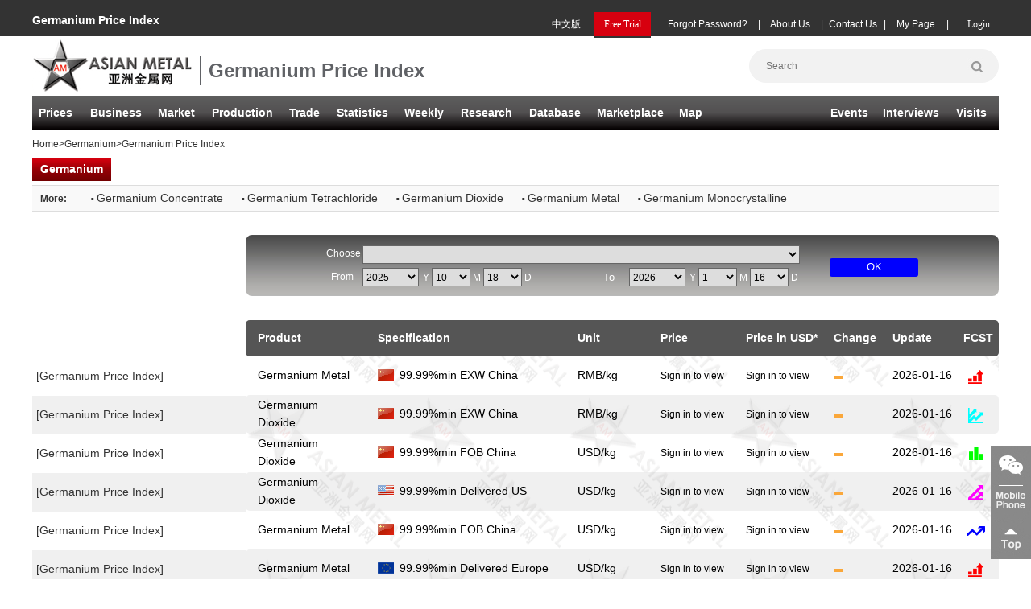

--- FILE ---
content_type: text/html;charset=UTF-8
request_url: https://www.asianmetal.com/price/initPriceListEn.am?pId=35&priceShowAttr=1&paramId=324&isProduct=true
body_size: 39253
content:













<!DOCTYPE html PUBLIC "-//W3C//DTD XHTML 1.0 Transitional//EN" "http://www.w3.org/TR/xhtml1/DTD/xhtml1-transitional.dtd">
<html xmlns="http://www.w3.org/1999/xhtml">  
<html>
  <head> 
    <meta http-equiv="Content-Type" content="text/html; charset=UTF-8" />
    <meta http-equiv='content-language' content='en'>   
    <title> Germanium Historical Prices, Graph – Asian Metal</title> 
    <meta name="keywords" content=" Germanium Historical Prices, Graph" />
	<meta name="description" content="Asian Metal provides  Germanium Prices Index" />  
	<meta http-equiv="pragma" content="no-cache">   
	<meta http-equiv="cache-control" content="no-cache">
	<meta http-equiv="expires" content="0"> 	   
	<link href="/c/headerEn.css" rel="stylesheet" type="text/css" />
	<link rel="stylesheet" type="text/css" href="/c/jack.css"/>
	<link href="/c/lefterEn.css" rel="stylesheet" type="text/css" />
	<link href="/c/topProdNavEn.css?v=1" rel="stylesheet" type="text/css" />
	<link href="/c/priceEnV3.css?v=1" rel="stylesheet" type="text/css" />
	<link href="/c/footerEn.css" rel="stylesheet" type="text/css" />
	<link rel="shortcut icon" href="/favicon.ico" />  
	<link rel="stylesheet" href="/css/winopen.css"> 
<!--<script type="text/javascript" src="/js/jquery.js"></script>-->
	<script type="text/javascript" src="/j/jquery-1.12.4.js"></script>
	<script type="text/javascript" src="/js/loginErrMsgEn.js"></script>               
	<script type="text/javascript" src="/js/checkLogin.js"></script>          
	<script type="text/javascript" src="/js/validate.js?v=2"></script>
	<script type="text/javascript" src="/js/priceDescEn.js?v=2"></script>
	<script type="text/javascript" src="/j/exchange.js?v=1"></script>
  </head>
<style>
.cengdiv{width:384px;position:absolute;top:40px;left:0;background-color:#DCE9F1;z-index:100011;}
.cengtit{overflow:hidden;height:22px;line-height:22px;background:url(//img.asianmetal.com/images/cengtit.png) repeat-x;color:#fff;padding:0 10px;text-align:center;font-weight:bold;}
.cengdiv ul{padding:5px 15px 10px;margin:0;}
.cengdiv ul li{white-space:pre-wrap;line-height:20px;color:#555;margin-bottom: 20px;}
</style>
<body> 		 	

<meta http-equiv="Content-Type" content="text/html; charset=utf-8">
<script src="/js/loginErrMsgEn.js"></script>
<script src="/js/dateManage.js"></script>
<script src="/j/loginEn.js"></script>
<div class="backsider">
<!--头部开始-->
<div class="navtop">
	<div class="navtop1"></div>
	<div id="container" class="divmain">
			<div class="floatlefthead">
				<div class="logochar">Germanium Price Index
				</div>
			</div>
				<div class="floatrighthead">
				    <div class="logindivbtn">
			        <ul>
				     <li id="loginbox"><a class="loginboxa"><span onclick="loginByTopNew();" style="font-size:12px;font-family:'Microsoft YaHei';">Login</span></a></li>
			       </ul>
			      </div>
			      <div class="logindiv">
						<ul>
						    <li class="lineli01">|</li>
							<li><a href="/member/myNegotiateEn.am" id="memberli" class="logindiv02">My Page</a></li>
							<li class="lineli01">|</li>
							<li><a href="/about/contactusEnV2.shtml" id="lxwmli" class="logindiv02">Contact Us</a></li>
							<li class="lineli01">|</li>
							<li><a href="/about/aboutusEnV2.shtml" id="gywmli" class="logindiv02">About Us</a></li>
							<li class="lineli01">|</li>
							<li class="logindivforgot"><a onclick="showFind();">Forgot Password?</a></li>
							<li id="mfsyli"><a href="/member/memberRegEn.shtml" class="logindiv01"><span style="font-size:12px;font-family:'Microsoft YaHei';">Free Trial</span></a></li>
							<li><a href="http://www.asianmetal.cn/" target="_blank" class="logindiv02">中文版</a></li>
							
						</ul>
					</div>
					
				</div>	
				<div class="logindiv"></div>
				
		<div class="floatlefthead">
			<a href="/"><div class="logodiv"></div></a>
		</div>
		<div class="logintag"><h1>Germanium Price Index
		</h1></div>
		<!-- 
		<div class='advhead' id="showsuben">			
		</div> -->
		<div class="floatrighthead">
			<ul >
				<li>
					<form class="search01" name="searchfrm" id="searchfrm">
						<input id="searchtext" type="search" placeholder="Search" name="keyWordsName" />
						<button id="onSubIdSearch" type="button" class="searchimg">
							<img src="//img.asianmetal.cn/i/search.png" alt="Search"/>
						</button>
					</form>
				</li>
			</ul>
		</div>
	</div>
</div>
<script>ifLoginEnV2();</script>
<script>
jQuery(function($){
	  $("#searchtext").bind("keydown",function(e){
		　　// 兼容FF和IE和Opera
		　　var theEvent = e || window.event;
		　　var code = theEvent.keyCode || theEvent.which || theEvent.charCode;
		　　 if (code == 13) {
		　　//回车执行查询
		　　searchCont();
		　　}
		});
	  $("#onSubIdSearch").click(function (e) {
		e.preventDefault();
		searchCont();
	  });			
});
function searchCont(){
	if($("#searchtext").val()==""||$("#searchtext").val()=="null"||$("#searchtext").val()=='Search News'||$("#searchtext").val()=='Search'){
		//alertMessage("Please enter a keyword");
		alert("Please enter a keyword");
	    $("#searchtext").focus();
	    return;
	}
	$("#searchfrm").attr({action:"/news/searchProNewsEn.am"});
	$("#searchfrm").submit(); 
	$("#onSubIdSearch").attr({disabled:"disabled"});
}
</script>
<!--头部结束-->
<!--导航开始-->

<meta http-equiv="Content-Type" content="text/html; charset=utf-8">
<link href="/c/headerNavEn.css" rel="stylesheet" type="text/css" />
<div class="headtop">
			<div class="headline">
				<ul>
				<li class="headsidelist liwid1"><h2><a id="navli1">Prices</a><!-- <a id="navli1" href="/price/initPriceListEn.am">Prices</a> --></h2>
				  <div id="sidetopbar" class="protopdiv">
			           <div class="sidetoplist">
			                <span><h3><a href="#" class="leftproone">Base Metals</a></h3></span>
			                <div class="i-top-list1">
			                    <ul>
			                    <li><a id="threeId-p-4" href="/Aluminum-Price-Index/">Aluminum</a></li>
			                    <li><a id="threeId-p-5" href="/Copper-Price-Index/">Copper</a></li>
			                    <li><a id="threeId-p-7" href="/Lead-Price-Index/">Lead</a></li>
			                    <li><a id="threeId-p-9" href="/Nickel-Price-Index/">Nickel</a></li>
			                    <li><a id="threeId-p-8" href="/Tin-Price-Index/">Tin</a></li>                   
			                    <li><a id="threeId-p-6" href="/Zinc-Price-Index/">Zinc</a></li>
			                    </ul>
			                </div>
			            </div>			
					</div>
					<div id="sidetopbar" class="protopdiv">
					   <div class="sidetoplist">
					        <span><h3><a href="#" class="leftproone">Minor Metals</a></h3></span>
					        <div class="i-top-list i-top-list2">
					            <ul>
					                <li><a id="threeId-p-44" href="/Antimony-Price-Index/">Antimony</a></li>
									<li><a id="threeId-p-27" href="/Arsenic-Price-Index/">Arsenic</a> </li>
									<li class="a2">Beryllium</li>
									<li><a id="threeId-p-29" href="/Bismuth-Price-Index/">Bismuth</a></li>			
									<li><a id="threeId-p-31" href="/Cadmium-Price-Index/">Cadmium</a></li>
									<li><a id="threeId-p-30" href="/Calcium-Price-Index/">Calcium</a></li>			
									<li><a id="threeId-p-33" href="/Chromium-Price-Index/">Chromium</a></li>												
									<li><a id="threeId-p-32" href="/Cobalt-Price-Index/">Cobalt</a></li>
									<li><a id="threeId-p-34" href="/Gallium-Price-Index/">Gallium</a> </li>
									<li><a id="threeId-p-35" href="/Germanium-Price-Index/">Germanium</a></li>
									<li><a id="threeId-p-38" href="/Indium-Price-Index/">Indium</a></li>	
									<li><a id="threeId-p-39" href="/Lithium-Price-Index/">Lithium</a></li>		
									<li><a id="threeId-p-40" href="/Magnesium-Price-Index/">Magnesium</a> </li>
									<li><a id="threeId-p-164" href="/Manganese-Price-Index/">Manganese</a></li>
									<li><a id="threeId-p-37" href="/Mercury-Price-Index/">Mercury</a></li>		
									<li><a id="threeId-p-41" href="/Molybdenum-Price-Index/">Molybdenum</a></li>
									<li><a id="threeId-p-42" href="/Niobium-Price-Index/">Niobium</a></li>
									<li><a id="threeId-p-43" href="/Rhenium-Price-Index/">Rhenium</a> </li>
					                <li><a id="threeId-p-46" href="/Selenium-Price-Index/">Selenium</a></li>
									<li><a id="threeId-p-47" href="/Silicon-Price-Index/">Silicon</a></li>
									<li><a id="threeId-p-48" href="/Strontium-Price-Index/">Strontium</a></li>
								    <li><a id="threeId-p-49" href="/Tantalum-Price-Index/">Tantalum</a></li>
									<li><a id="threeId-p-50" href="/Tellurium-Price-Index/">Tellurium</a></li>
									<li><a id="threeId-p-51" href="/Titanium-Price-Index/">Titanium</a></li>			
									<li><a id="threeId-p-53" href="/Tungsten-Price-Index/">Tungsten</a></li>
									<li><a id="threeId-p-52" href="/Vanadium-Price-Index/">Vanadium</a></li>
									<li><a id="threeId-p-55" href="/Zirconium-Price-Index/">Zirconium</a></li>
								</ul>
					        </div>
					    </div>			
					</div>
					<div id="sidetopbar" class="protopdiv">
					   <div class="sidetoplist">
					        <span><h3><a href="#" class="leftproone">Ferroalloys</a></h3></span>
					        <div class="i-top-list i-top-list3">
					            <ul>
					                <li><a id="threeId-p-165" href="/Ferroboron-Price-Index/">Ferroboron</a></li>
									<li><a id="threeId-p-11" href="/Ferrochrome-Price-Index/">Ferrochrome</a></li>
									<li><a id="threeId-p-12" href="/Ferromanganese-Price-Index/">Ferromanganese</a></li>
									<li><a id="threeId-p-13" href="/Ferromolybdenum-Price-Index/">Ferromolybdenum</a></li>
									<li><a id="threeId-p-174" href="/Ferronickel-Price-Index/">Ferronickel</a></li>
									<li><a id="threeId-p-14" href="/Ferroniobium-Price-Index/">Ferroniobium</a></li>
									<li><a id="threeId-p-15" href="/Ferrophosphorus-Price-Index/">Ferrophosphorus</a></li>		
									<li><a id="threeId-p-16" href="/Ferrosilicon-Price-Index/">Ferrosilicon</a></li>
									<li><a id="threeId-p-18" href="/Ferrotitanium-Price-Index/">Ferrotitanium</a></li>
									<li><a id="threeId-p-19" href="/Ferrotungsten-Price-Index/">Ferrotungsten</a></li>			
									<li><a id="threeId-p-20" href="/Ferrovanadium-Price-Index/">Ferrovanadium</a></li>
									<li><a id="threeId-p-22" href="/Silicomanganese-Price-Index/">Silicomanganese</a></li>
									<li><a id="threeId-p-21" href="/Chromium-Silicon-Price-Index/">Chromium Silicon</a></li>	
					                <li><a id="threeId-p-23" href="/Calcium-Silicon-Price-Index/">Calcium Silicon</a></li>
									<li><a id="threeId-p-237" href="/Chrome-Ore-Price-Index/">Chrome Ore</a></li>
								    <li><a id="threeId-p-236" href="/Manganese-Ore-Price-Index/">Manganese Ore</a></li>			
								</ul>
					        </div>
					    </div>			
					</div>
					<div id="sidetopbar" class="protopdiv">
					   <div class="sidetoplist">
					        <span><h3><a href="/price/initPriceListEn.am?priceFlag=6" class="leftproone">Rare Earths</a></h3></span>
					        <div class="i-top-list i-top-list4">
					            <ul>
									<li><a id="threeId-p-65" href="/Cerium-Price-Index/">Cerium</a></li>
                                    <li><a id="threeId-p-73" href="/Dysprosium-Price-Index/">Dysprosium</a></li>
                                    <li><a id="threeId-p-336" href="/Erbium-Price-Index/">Erbium</a></li>
                                    <li><a id="threeId-p-70" href="/Europium-Price-Index/">Europium</a></li>
                                    <li><a id="threeId-p-68" href="/Gadolinium-Price-Index/">Gadolinium</a></li> 
                                    <li><a id="threeId-p-340" href="/Holmium-Price-Index/">Holmium</a></li>
                                    <li><a id="threeId-p-64" href="/Lanthanum-Price-Index/">Lanthanum</a></li> 
                                    <li><a id="threeId-p-341" href="/Lutetium-Price-Index/">Lutetium</a></li>
                                    <li><a id="threeId-p-74" href="/NeodymiumIronBoron-Price-Index/">Magnets</a></li>
                                    <li><a id="threeId-p-67" href="/Neodymium-Price-Index/">Neodymium</a></li> 
                                    <li><a id="threeId-p-66" href="/Praseodymium-Price-Index/">Praseodymium</a></li>
                                    <li><a id="threeId-p-71" href="/Promethium-Price-Index/">Promethium</a></li>
                                    <li><a id="threeId-p-690" href="/Rare-Earth-Concentrate-Price-Index/">RE Conc</a></li>
                                    <li><a id="threeId-p-69" href="/Samarium-Price-Index/">Samarium</a></li>
                                    <li><a id="threeId-p-45" href="/Scandium-Price-Index/">Scandium</a></li>
                                    <li><a id="threeId-p-72" href="/Terbium-Price-Index/">Terbium</a></li>
                                    <li><a id="threeId-p-342" href="/Thulium-Price-Index/">Thulium</a></li>
                                    <li><a id="threeId-p-343" href="/Ytterbium-Price-Index/">Ytterbium</a></li>
                                    <li><a id="threeId-p-54" href="/Yttrium-Price-Index/">Yttrium</a></li>
                              </ul>
					        </div>
					    </div>			
					</div>
					<div id="sidetopbar" class="protopdiv">
					   <div class="sidetoplist">
					        <span><h3><a href="#" class="leftproone">Carbon Steel</a></h3></span>
					        <div class="i-top-list1 i-top-list5">
					            <ul>
									<li><a id="threeId-p-94" href="/Wire-Rod-Price-Index/">Wire Rod</a></li>
									<li><a id="threeId-p-589" href="/Rebar-Price-Index/">Rebar</a></li>
									<li><a id="threeId-p-101" href="/Section-Price-Index/">Sections</a></li>
									<li><a id="threeId-p-129" href="/Pipe-Price-Index/">Pipe</a></li>
									<li><a id="threeId-p-467" href="/Hot-Rolled-Price-Index/">Hot Rolled Coil</a></li>
									<li><a id="threeId-p-468" href="/Cold-Rolled-Price-Index/">Cold Rolled Coil</a></li>
									<li><a id="threeId-p-90" href="/Plate-Price-Index/">Plate</a></li>
									<li><a id="threeId-p-131" href="/Coated-Price-Index/">Coated</a></li>		
									<li><a id="threeId-p-287" href="/Strip-Price-Index/">Strip</a></li>													
					            </ul>
					        </div>
					    </div>			
					</div>
					<div id="sidetopbar" class="protopdiv">
					   <div class="sidetoplist">
					        <span><h3><a href="#" class="leftproone">Stainless &amp; Special</a></h3></span>
					        <div class="i-top-list i-top-list6">
					            <ul>
									<li><a id="threeId-p-347" href="/Stainless-Bar-Price-Index/">Stainless Bar</a></li>
									<li><a id="threeId-p-344" href="/Stainless-Sheet-Price-Index/">Stainless Coil</a></li>
									<li><a id="threeId-p-345" href="/Stainless-Pipe-Price-Index/">Stainless Pipe</a></li>
									<li><a id="threeId-p-348" href="/Stainless-Scrap-Price-Index/">Stainless Scrap</a></li>
					                <li class="a2">Alloy Steel</li>
					                <li><a id="threeId-p-473" href="/Bearing-Steel-Price-Index/">Bearing Steel</a></li>
									<li class="a2">Bonding Wire</li>
									<li><a id="threeId-p-475" href="/Cold-Heading-Steel-Price-Index/">Cold Heading Steel</a></li>
									<li class="a2">Cold Drawing Steel</li>
									<li><a id="threeId-p-472" href="/Laiwu-Gear-Steel-Price-Index/">Gear Steel</a></li>
									<li class="a2">Mold Steel</li>
									<li><a id="threeId-p-286" href="/Electrical-Steel-Price-Index/">Electrical Steel</a></li>
									<li class="a2">Spring Steel</li>
					                <li><a id="threeId-p-469" href="/Structural-Steel-Price-Index/">Structural Steel</a></li>
								</ul>
					        </div>
					    </div>			
					</div>
					<div id="sidetopbar" class="protopdiv">
					   <div class="sidetoplist">
					        <span><h3><a href="#" class="leftproone">Steel Raw Materials</a></h3></span>
					        <div class="i-top-list1 i-top-list7">
					            <ul>
									<li><a id="threeId-p-465" href="/Coal-Price-Index/">Coal</a></li>
									<li><a id="threeId-p-466" href="/Coke-Price-Index/">Coke</a></li>
									<li><a id="threeId-p-177" href="/Iron-Ore-Price-Index/">Iron Ore</a></li>
									<li><a id="threeId-p-180" href="/Iron-Price-Index/">Iron</a></li>			
									<li><a id="threeId-p-82" href="/Steel-Scrap-Price-Index/">Steel Scrap</a></li>
									<li><a id="threeId-p-85" href="/Steel-Billet-Price-Index/">Steel Billet</a></li>
					            </ul>
					        </div>
					    </div>			
					</div>
					<div id="sidetopbar" class="protopdiv">
					   <div class="sidetoplist">
					        <span><h3><a href="#" class="leftproone">Refractories</a></h3></span>
					        <div class="i-top-list1 i-top-list8">
					            <ul>
									<li><a id="threeId-p-144" href="/Carbon-Price-Index/">Carbon</a></li>
									<li><a id="threeId-p-503" href="/Graphite-Price-Index/">Graphite</a></li>
									<li><a id="threeId-p-143" href="/Calcined-Bauxite-Price-Index/">Calcined Bauxite</a></li>
									<li><a id="threeId-p-141" href="/Fused-Alumina-Price-Index/">Fused Alumina</a></li>		
									<li><a id="threeId-p-139" href="/Magnesia-Price-Index/">Magnesia</a></li>
									<li><a id="threeId-p-140" href="/Silicon-Carbide-Price-Index/">Silicon Carbide</a></li>	
					            </ul>
					        </div>
					    </div>			
					</div>
				</li>
				<li class="headsidelist liwid2">
					<h2><a id="navli2">Business</a><!-- <a id="navli2" href="/news/company.html">Business</a> --></h2>
					<div id="sidetopbar" class="protopdiv">
			           <div class="sidetoplist">
			                <span><h3><a href="#" class="leftproone">Base Metals</a></h3></span>
			                <div class="i-top-list1">
			                    <ul>
			                    <li><a id="threeId-n-4" href="/Aluminum-News/">Aluminum</a></li>
			                    <li><a id="threeId-n-5" href="/Copper-News/">Copper</a></li>
			                    <li><a id="threeId-n-7" href="/Lead-News/">Lead</a></li>
			                    <li><a id="threeId-n-9" href="/Nickel-News/">Nickel</a></li>
			                    <li><a id="threeId-n-8" href="/Tin-News/">Tin</a></li>                   
			                    <li><a id="threeId-n-6" href="/Zinc-News/">Zinc</a></li>
			                    </ul>
			                </div>
			            </div>			
					</div>
					<div id="sidetopbar" class="protopdiv">
					   <div class="sidetoplist">
					        <span><h3><a href="#" class="leftproone">Minor Metals</a></h3></span>
					        <div class="i-top-list i-top-list2">
					            <ul>
					                <li><a id="threeId-n-44" href="/Antimony-News/">Antimony</a></li>
									<li><a id="threeId-n-27" href="/Arsenic-News/">Arsenic</a> </li>
									<li class="a2">Beryllium</li>
									<li><a id="threeId-n-29" href="/Bismuth-News/">Bismuth</a></li>			
									<li><a id="threeId-n-31" href="/Cadmium-News/">Cadmium</a></li>
									<li><a id="threeId-n-30" href="/Calcium-News/">Calcium</a></li>			
									<li><a id="threeId-n-33" href="/Chromium-News/">Chromium</a></li>												
									<li><a id="threeId-n-32" href="/Cobalt-News/">Cobalt</a></li>
									<li><a id="threeId-n-34" href="/Gallium-News/">Gallium</a> </li>
									<li><a id="threeId-n-35" href="/Germanium-News/">Germanium</a></li>
									<li><a id="threeId-n-38" href="/Indium-News/">Indium</a></li>	
									<li><a id="threeId-n-39" href="/Lithium-News/">Lithium</a></li>		
									<li><a id="threeId-n-40" href="/Magnesium-News/">Magnesium</a> </li>
									<li><a id="threeId-n-164" href="/Manganese-News/">Manganese</a></li>
									<li><a id="threeId-n-37" href="/Mercury-News/">Mercury</a></li>		
									<li><a id="threeId-n-41" href="/Molybdenum-News/">Molybdenum</a></li>
									<li><a id="threeId-n-42" href="/Niobium-News/">Niobium</a></li>
									<li><a id="threeId-n-43" href="/Rhenium-News/">Rhenium</a> </li>
					                <li><a id="threeId-n-46" href="/Selenium-News/">Selenium</a></li>
									<li><a id="threeId-n-47" href="/Silicon-News/">Silicon</a></li>
									<li><a id="threeId-n-48" href="/Strontium-News/">Strontium</a></li>
								    <li><a id="threeId-n-49" href="/Tantalum-News/">Tantalum</a></li>
									<li><a id="threeId-n-50" href="/Tellurium-News/">Tellurium</a></li>
									<li><a id="threeId-n-51" href="/Titanium-News/">Titanium</a></li>			
									<li><a id="threeId-n-53" href="/Tungsten-News/">Tungsten</a></li>
									<li><a id="threeId-n-52" href="/Vanadium-News/">Vanadium</a></li>
									<li><a id="threeId-n-55" href="/Zirconium-News/">Zirconium</a></li>
								</ul>
					        </div>
					    </div>			
					</div>
					<div id="sidetopbar" class="protopdiv">
					   <div class="sidetoplist">
					        <span><h3><a href="#" class="leftproone">Ferroalloys</a></h3></span>
					        <div class="i-top-list i-top-list3">
					            <ul>
					                <li><a id="threeId-n-165" href="/Ferroboron-News/">Ferroboron</a></li>
									<li><a id="threeId-n-11" href="/Ferrochrome-News/">Ferrochrome</a></li>
									<li><a id="threeId-n-12" href="/Ferromanganese-News/">Ferromanganese</a></li>
									<li><a id="threeId-n-13" href="/Ferromolybdenum-News/">Ferromolybdenum</a></li>
									<li><a id="threeId-n-174" href="/Ferronickel-News/">Ferronickel</a></li>
									<li><a id="threeId-n-14" href="/Ferroniobium-News/">Ferroniobium</a></li>
									<li><a id="threeId-n-15" href="/Ferrophosphorus-News/">Ferrophosphorus</a></li>		
									<li><a id="threeId-n-16" href="/Ferrosilicon-News/">Ferrosilicon</a></li>
									<li><a id="threeId-n-18" href="/Ferrotitanium-News/">Ferrotitanium</a></li>
									<li><a id="threeId-n-19" href="/Ferrotungsten-News/">Ferrotungsten</a></li>			
									<li><a id="threeId-n-20" href="/Ferrovanadium-News/">Ferrovanadium</a></li>
									<li><a id="threeId-n-22" href="/Silicomanganese-News/">Silicomanganese</a></li>
									<li><a id="threeId-n-21" href="/Chromium-Silicon-News/">Chromium Silicon</a></li>	
					                <li><a id="threeId-n-23" href="/Calcium-Silicon-News/">Calcium Silicon</a></li>
									<li><a id="threeId-n-237" href="/Chrome-Ore-News/">Chrome Ore</a></li>
								    <li><a id="threeId-n-236" href="/Manganese-Ore-News/">Manganese Ore</a></li>			
								</ul>
					        </div>
					    </div>			
					</div>
					<div id="sidetopbar" class="protopdiv">
					   <div class="sidetoplist">
					        <span><h3><a href="#" class="leftproone">Rare Earths</a></h3></span>
					        <div class="i-top-list i-top-list4">
					            <ul>
									<li><a id="threeId-n-65" href="/Cerium-News/">Cerium</a></li>
                                    <li><a id="threeId-n-73" href="/Dysprosium-News/">Dysprosium</a></li>
                                    <li><a id="threeId-n-336" href="/Erbium-News/">Erbium</a></li>
                                    <li><a id="threeId-n-70" href="/Europium-News/">Europium</a></li>
                                    <li><a id="threeId-n-68" href="/Gadolinium-News/">Gadolinium</a></li> 
                                    <li><a id="threeId-n-340" href="/Holmium-News/">Holmium</a></li>
                                    <li><a id="threeId-n-64" href="/Lanthanum-News/">Lanthanum</a></li> 
                                    <li><a id="threeId-n-341" href="/Lutetium-News/">Lutetium</a></li>
                                    <li><a id="threeId-n-74" href="/NeodymiumIronBoron-News/">Magnets</a></li>
                                    <li><a id="threeId-n-67" href="/Neodymium-News/">Neodymium</a></li> 
                                    <li><a id="threeId-n-66" href="/Praseodymium-News/">Praseodymium</a></li>
                                    <li><a id="threeId-n-71" href="/Promethium-News/">Promethium</a></li>
                                    <li><a id="threeId-n-69" href="/Samarium-News/">Samarium</a></li>
                                    <li><a id="threeId-n-45" href="/Scandium-News/">Scandium</a></li>
                                    <li><a id="threeId-n-72" href="/Terbium-News/">Terbium</a></li>
                                    <li><a id="threeId-n-342" href="/Thulium-News/">Thulium</a></li>
                                    <li><a id="threeId-n-343" href="/Ytterbium-News/">Ytterbium</a></li>
                                    <li><a id="threeId-n-54" href="/Yttrium-News/">Yttrium</a></li>
                              </ul>
					        </div>
					    </div>			
					</div>
					<div id="sidetopbar" class="protopdiv">
					   <div class="sidetoplist">
					        <span><h3><a href="#" class="leftproone">Carbon Steel</a></h3></span>
					        <div class="i-top-list1 i-top-list5">
					            <ul>
									<li><a id="threeId-n-94" href="/Wire-Rod-News/">Wire Rod</a></li>
									<li><a id="threeId-n-589" href="/Rebar-News/">Rebar</a></li>
									<li><a id="threeId-n-101" href="/Section-News/">Sections</a></li>
									<li><a id="threeId-n-129" href="/Pipe-News/">Pipe</a></li>
									<li><a id="threeId-n-467" href="/Hot-Rolled-News/">Hot Rolled Coil</a></li>
									<li><a id="threeId-n-468" href="/Cold-Rolled-News/">Cold Rolled Coil</a></li>
									<li><a id="threeId-n-90" href="/Plate-News/">Plate</a></li>
									<li><a id="threeId-n-131" href="/Coated-News/">Coated</a></li>		
									<li><a id="threeId-n-287" href="/Strip-News/">Strip</a></li>													
					            </ul>
					        </div>
					    </div>			
					</div>
					<div id="sidetopbar" class="protopdiv">
					   <div class="sidetoplist">
					        <span><h3><a href="#" class="leftproone">Stainless &amp; Special</a></h3></span>
					        <div class="i-top-list i-top-list6">
					            <ul>
									<li><a id="threeId-n-347" href="/Stainless-Bar-News/">Stainless Bar</a></li>
									<li><a id="threeId-n-344" href="/Stainless-Sheet-News/">Stainless Coil</a></li>
									<li><a id="threeId-n-345" href="/Stainless-Pipe-News/">Stainless Pipe</a></li>
									<li><a id="threeId-n-348" href="/Stainless-Scrap-News/">Stainless Scrap</a></li>
					                <li class="a2">Alloy Steel</li>
					                <li><a id="threeId-n-473" href="/Bearing-Steel-News/">Bearing Steel</a></li>
									<li class="a2">Bonding Wire</li>
									<li><a id="threeId-n-475" href="/Cold-Heading-Steel-News/">Cold Heading Steel</a></li>
									<li class="a2">Cold Drawing Steel</li>
									<li><a id="threeId-n-472" href="/Gear-Steel-News/">Gear Steel</a></li>
									<li class="a2">Mold Steel</li>
									<li><a id="threeId-n-286" href="/Electrical-Steel-News/">Electrical Steel</a></li>
									<li class="a2">Spring Steel</li>
					                <li><a id="threeId-n-469" href="/Structural-Steel-News/">Structural Steel</a></li>
								</ul>
					        </div>
					    </div>			
					</div>
					<div id="sidetopbar" class="protopdiv">
					   <div class="sidetoplist">
					        <span><h3><a href="#" class="leftproone">Steel Raw Materials</a></h3></span>
					        <div class="i-top-list1 i-top-list7">
					            <ul>
									<li><a id="threeId-n-465" href="/Coal-News/">Coal</a></li>
									<li><a id="threeId-n-466" href="/Coke-News/">Coke</a></li>
									<li><a id="threeId-n-177" href="/Iron-Ore-News/">Iron Ore</a></li>
									<li><a id="threeId-n-180" href="/Iron-News/">Iron</a></li>			
									<li><a id="threeId-n-82" href="/Steel-Scrap-News/">Steel Scrap</a></li>
									<li><a id="threeId-n-85" href="/Steel-Billet-News/">Steel Billet</a></li>
					            </ul>
					        </div>
					    </div>			
					</div>
					<div id="sidetopbar" class="protopdiv">
					   <div class="sidetoplist">
					        <span><h3><a href="#" class="leftproone">Refractories</a></h3></span>
					        <div class="i-top-list1 i-top-list8">
					            <ul>
									<li><a id="threeId-n-144" href="/Carbon-News/">Carbon</a></li>
									<li><a id="threeId-n-503" href="/Graphite-News/">Graphite</a></li>
									<li><a id="threeId-n-143" href="/Calcined-Bauxite-News/">Calcined Bauxite</a></li>
									<li><a id="threeId-n-141" href="/Fused-Alumina-News/">Fused Alumina</a></li>		
									<li><a id="threeId-n-139" href="/Magnesia-News/">Magnesia</a></li>
									<li><a id="threeId-n-140" href="/Silicon-Carbide-News/">Silicon Carbide</a></li>	
					            </ul>
					        </div>
					    </div>			
					</div>
				</li>
				<li class="headsidelist liwid3"><h2><a id="navli3">Market</a><!-- <a id="navli3" href="/news/market.html">Market</a> --></h2>
				<div id="sidetopbar" class="protopdiv">
			           <div class="sidetoplist">
			                <span><h3><a href="#" class="leftproone">Base Metals</a></h3></span>
			                <div class="i-top-list1">
			                    <ul>
			                    <li><a id="threeId-pt-4" href="/Aluminum-Prices-Trend/">Aluminum</a></li>
			                    <li><a id="threeId-pt-5" href="/Copper-Prices-Trend/">Copper</a></li>
			                    <li><a id="threeId-pt-7" href="/Lead-Prices-Trend/">Lead</a></li>
			                    <li><a id="threeId-pt-9" href="/Nickel-Prices-Trend/">Nickel</a></li>
			                    <li><a id="threeId-pt-8" href="/Tin-Prices-Trend/">Tin</a></li>                   
			                    <li><a id="threeId-pt-6" href="/Zinc-Prices-Trend/">Zinc</a></li>
			                    </ul>
			                </div>
			            </div>			
					</div>
					<div id="sidetopbar" class="protopdiv">
					   <div class="sidetoplist">
					        <span><h3><a href="#" class="leftproone">Minor Metals</a></h3></span>
					        <div class="i-top-list i-top-list2">
					            <ul>
					                <li><a id="threeId-pt-44" href="/Antimony-Prices-Trend/">Antimony</a></li>
									<li><a id="threeId-pt-27" href="/Arsenic-Prices-Trend/">Arsenic</a> </li>
									<li class="a2">Beryllium</li>
									<li><a id="threeId-pt-29" href="/Bismuth-Prices-Trend/">Bismuth</a></li>			
									<li><a id="threeId-pt-31" href="/Cadmium-Prices-Trend/">Cadmium</a></li>
									<li><a id="threeId-pt-30" href="/Calcium-Prices-Trend/">Calcium</a></li>			
									<li><a id="threeId-pt-33" href="/Chromium-Prices-Trend/">Chromium</a></li>												
									<li><a id="threeId-pt-32" href="/Cobalt-Prices-Trend/">Cobalt</a></li>
									<li><a id="threeId-pt-34" href="/Gallium-Prices-Trend/">Gallium</a> </li>
									<li><a id="threeId-pt-35" href="/Germanium-Prices-Trend/">Germanium</a></li>
									<li><a id="threeId-pt-38" href="/Indium-Prices-Trend/">Indium</a></li>	
									<li><a id="threeId-pt-39" href="/Lithium-Prices-Trend/">Lithium</a></li>		
									<li><a id="threeId-pt-40" href="/Magnesium-Prices-Trend/">Magnesium</a> </li>
									<li><a id="threeId-pt-164" href="/Manganese-Prices-Trend/">Manganese</a></li>
									<li><a id="threeId-pt-37" href="/Mercury-Prices-Trend/">Mercury</a></li>		
									<li><a id="threeId-pt-41" href="/Molybdenum-Prices-Trend/">Molybdenum</a></li>
									<li><a id="threeId-pt-42" href="/Niobium-Prices-Trend/">Niobium</a></li>
									<li><a id="threeId-pt-43" href="/Rhenium-Prices-Trend/">Rhenium</a> </li>
					                <li><a id="threeId-pt-46" href="/Selenium-Prices-Trend/">Selenium</a></li>
									<li><a id="threeId-pt-47" href="/Silicon-Prices-Trend/">Silicon</a></li>
									<li><a id="threeId-pt-48" href="/Strontium-Prices-Trend/">Strontium</a></li>
								    <li><a id="threeId-pt-49" href="/Tantalum-Prices-Trend/">Tantalum</a></li>
									<li><a id="threeId-pt-50" href="/Tellurium-Prices-Trend/">Tellurium</a></li>
									<li><a id="threeId-pt-51" href="/Titanium-Prices-Trend/">Titanium</a></li>			
									<li><a id="threeId-pt-53" href="/Tungsten-Prices-Trend/">Tungsten</a></li>
									<li><a id="threeId-pt-52" href="/Vanadium-Prices-Trend/">Vanadium</a></li>
									<li><a id="threeId-pt-55" href="/Zirconium-Prices-Trend/">Zirconium</a></li>
								</ul>
					        </div>
					    </div>			
					</div>
					<div id="sidetopbar" class="protopdiv">
					   <div class="sidetoplist">
					        <span><h3><a href="#" class="leftproone">Ferroalloys</a></h3></span>
					        <div class="i-top-list i-top-list3">
					            <ul>
					                <li><a id="threeId-pt-165" href="/Ferroboron-Prices-Trend/">Ferroboron</a></li>
									<li><a id="threeId-pt-11" href="/Ferrochrome-Prices-Trend/">Ferrochrome</a></li>
									<li><a id="threeId-pt-12" href="/Ferromanganese-Prices-Trend/">Ferromanganese</a></li>
									<li><a id="threeId-pt-13" href="/Ferromolybdenum-Prices-Trend/">Ferromolybdenum</a></li>
									<li><a id="threeId-pt-174" href="/Ferronickel-Prices-Trend/">Ferronickel</a></li>
									<li><a id="threeId-pt-14" href="/Ferroniobium-Prices-Trend/">Ferroniobium</a></li>
									<li><a id="threeId-pt-15" href="/Ferrophosphorus-Prices-Trend/">Ferrophosphorus</a></li>		
									<li><a id="threeId-pt-16" href="/Ferrosilicon-Prices-Trend/">Ferrosilicon</a></li>
									<li><a id="threeId-pt-18" href="/Ferrotitanium-Prices-Trend/">Ferrotitanium</a></li>
									<li><a id="threeId-pt-19" href="/Ferrotungsten-Prices-Trend/">Ferrotungsten</a></li>			
									<li><a id="threeId-pt-20" href="/Ferrovanadium-Prices-Trend/">Ferrovanadium</a></li>
									<li><a id="threeId-pt-22" href="/Silicomanganese-Prices-Trend/">Silicomanganese</a></li>
									<li><a id="threeId-pt-21" href="/Chromium-Silicon-Prices-Trend/">Chromium Silicon</a></li>	
					                <li><a id="threeId-pt-23" href="/Calcium-Silicon-Prices-Trend/">Calcium Silicon</a></li>
									<li><a id="threeId-pt-237" href="/Chrome-Ore-Prices-Trend/">Chrome Ore</a></li>
								    <li><a id="threeId-pt-236" href="/Manganese-Ore-Prices-Trend/">Manganese Ore</a></li>			
								</ul>
					        </div>
					    </div>			
					</div>
					<div id="sidetopbar" class="protopdiv">
					   <div class="sidetoplist">
					        <span><h3><a href="#" class="leftproone">Rare Earths</a></h3></span>
					        <div class="i-top-list i-top-list4">
					            <ul>
									<li><a id="threeId-pt-65" href="/Cerium-Prices-Trend/">Cerium</a></li>
                                    <li><a id="threeId-pt-73" href="/Dysprosium-Prices-Trend/">Dysprosium</a></li>
                                    <li><a id="threeId-pt-336" href="/Erbium-Prices-Trend/">Erbium</a></li>
                                    <li><a id="threeId-pt-70" href="/Europium-Prices-Trend/">Europium</a></li>
                                    <li><a id="threeId-pt-68" href="/Gadolinium-Prices-Trend/">Gadolinium</a></li> 
                                    <li><a id="threeId-pt-340" href="/Holmium-Prices-Trend/">Holmium</a></li>
                                    <li><a id="threeId-pt-64" href="/Lanthanum-Prices-Trend/">Lanthanum</a></li> 
                                    <li><a id="threeId-pt-341" href="/Lutetium-Prices-Trend/">Lutetium</a></li>
                                    <li><a id="threeId-pt-74" href="/NeodymiumIronBoron-Prices-Trend/">Magnets</a></li>
                                    <li><a id="threeId-pt-67" href="/Neodymium-Prices-Trend/">Neodymium</a></li> 
                                    <li><a id="threeId-pt-66" href="/Praseodymium-Prices-Trend/">Praseodymium</a></li>
                                    <li><a id="threeId-pt-71" href="/Promethium-Prices-Trend/">Promethium</a></li>
                                    <li><a id="threeId-pt-69" href="/Samarium-Prices-Trend/">Samarium</a></li>
                                    <li><a id="threeId-pt-45" href="/Scandium-Prices-Trend/">Scandium</a></li>
                                    <li><a id="threeId-pt-72" href="/Terbium-Prices-Trend/">Terbium</a></li>
                                    <li><a id="threeId-pt-342" href="/Thulium-Prices-Trend/">Thulium</a></li>
                                    <li><a id="threeId-pt-343" href="/Ytterbium-Prices-Trend/">Ytterbium</a></li>
                                    <li><a id="threeId-pt-54" href="/Yttrium-Prices-Trend/">Yttrium</a></li>
                              </ul>
					        </div>
					    </div>			
					</div>
					<div id="sidetopbar" class="protopdiv">
					   <div class="sidetoplist">
					        <span><h3><a href="#" class="leftproone">Carbon Steel</a></h3></span>
					        <div class="i-top-list1 i-top-list5">
					            <ul>
									<li><a id="threeId-pt-94" href="/Wire-Rod-Prices-Trend/">Wire Rod</a></li>
									<li><a id="threeId-pt-589" href="/Rebar-Prices-Trend/">Rebar</a></li>
									<li><a id="threeId-pt-101" href="/Section-Prices-Trend/">Sections</a></li>
									<li><a id="threeId-pt-129" href="/Pipe-Prices-Trend/">Pipe</a></li>
									<li><a id="threeId-pt-467" href="/Hot-Rolled-Prices-Trend/">Hot Rolled Coil</a></li>
									<li><a id="threeId-pt-468" href="/Cold-Rolled-Prices-Trend/">Cold Rolled Coil</a></li>
									<li><a id="threeId-pt-90" href="/Plate-Prices-Trend/">Plate</a></li>
									<li><a id="threeId-pt-131" href="/Coated-Prices-Trend/">Coated</a></li>		
									<li><a id="threeId-pt-287" href="/Strip-Prices-Trend/">Strip</a></li>													
					            </ul>
					        </div>
					    </div>			
					</div>
					<div id="sidetopbar" class="protopdiv">
					   <div class="sidetoplist">
					        <span><h3><a href="#" class="leftproone">Stainless &amp; Special</a></h3></span>
					        <div class="i-top-list i-top-list6">
					            <ul>
									<li><a id="threeId-pt-347" href="/Stainless-Bar-Prices-Trend/">Stainless Bar</a></li>
									<li><a id="threeId-pt-344" href="/Stainless-Sheet-Prices-Trend/">Stainless Coil</a></li>
									<li><a id="threeId-pt-345" href="/Stainless-Pipe-Prices-Trend/">Stainless Pipe</a></li>
									<li><a id="threeId-pt-348" href="/Stainless-Scrap-Prices-Trend/">Stainless Scrap</a></li>
					                <li class="a2">Alloy Steel</li>
					                <li><a id="threeId-pt-473" href="/Bearing-Steel-Prices-Trend/">Bearing Steel</a></li>
									<li class="a2">Bonding Wire</li>
									<li><a id="threeId-pt-475" href="/Cold-Heading-Steel-Prices-Trend/">Cold Heading Steel</a></li>
									<li class="a2">Cold Drawing Steel</li>
									<li><a id="threeId-pt-472" href="/Gear-Steel-Prices-Trend/">Gear Steel</a></li>
									<li class="a2">Mold Steel</li>
									<li><a id="threeId-pt-286" href="/Electrical-Steel-Prices-Trend/">Electrical Steel</a></li>
									<li class="a2">Spring Steel</li>
					                <li><a id="threeId-pt-469" href="/Structural-Steel-Prices-Trend/">Structural Steel</a></li>
								</ul>
					        </div>
					    </div>			
					</div>
					<div id="sidetopbar" class="protopdiv">
					   <div class="sidetoplist">
					        <span><h3><a href="#" class="leftproone">Steel Raw Materials</a></h3></span>
					        <div class="i-top-list1 i-top-list7">
					            <ul>
									<li><a id="threeId-pt-465" href="/Coal-Prices-Trend/">Coal</a></li>
									<li><a id="threeId-pt-466" href="/Coke-Prices-Trend/">Coke</a></li>
									<li><a id="threeId-pt-177" href="/Iron-Ore-Prices-Trend/">Iron Ore</a></li>
									<li><a id="threeId-pt-180" href="/Iron-Prices-Trend/">Iron</a></li>			
									<li><a id="threeId-pt-82" href="/Steel-Scrap-Prices-Trend/">Steel Scrap</a></li>
									<li><a id="threeId-pt-85" href="/Steel-Billet-Prices-Trend/">Steel Billet</a></li>
					            </ul>
					        </div>
					    </div>			
					</div>
					<div id="sidetopbar" class="protopdiv">
					   <div class="sidetoplist">
					        <span><h3><a href="#" class="leftproone">Refractories</a></h3></span>
					        <div class="i-top-list1 i-top-list8">
					            <ul>
									<li><a id="threeId-pt-144" href="/Carbon-Prices-Trend/">Carbon</a></li>
									<li><a id="threeId-pt-503" href="/Graphite-Prices-Trend/">Graphite</a></li>
									<li><a id="threeId-pt-143" href="/Calcined-Bauxite-Prices-Trend/">Calcined Bauxite</a></li>
									<li><a id="threeId-pt-141" href="/Fused-Alumina-Prices-Trend/">Fused Alumina</a></li>		
									<li><a id="threeId-pt-139" href="/Magnesia-Prices-Trend/">Magnesia</a></li>
									<li><a id="threeId-pt-140" href="/Silicon-Carbide-Prices-Trend/">Silicon Carbide</a></li>
					            </ul>
					        </div>
					    </div>			
					</div>
				</li>
				<li class="headsidelist liwid4"><h2><a id="navli4">Production</a><!-- <a id="navli4" href="/analysis/operation.html">Production</a>--></h2>
				<div id="sidetopbar" class="protopdiv">
			           <div class="sidetoplist">
			                <span><h3><a href="#" class="leftproone">Base Metals</a></h3></span>
			                <div class="i-top-list1">
			                    <ul>
			                    <li><a id="threeId-a-4" href="/Aluminum-Market-Analysis/">Aluminum</a></li>
			                    <li><a id="threeId-a-5" href="/Copper-Market-Analysis/">Copper</a></li>
			                    <li><a id="threeId-a-7" href="/Lead-Market-Analysis/">Lead</a></li>
			                    <li><a id="threeId-a-9" href="/Nickel-Market-Analysis/">Nickel</a></li>
			                    <li><a id="threeId-a-8" href="/Tin-Market-Analysis/">Tin</a></li>                   
			                    <li><a id="threeId-a-6" href="/Zinc-Market-Analysis/">Zinc</a></li>
			                    </ul>
			                </div>
			            </div>			
					</div>
					<div id="sidetopbar" class="protopdiv">
					   <div class="sidetoplist">
					        <span><h3><a href="#" class="leftproone">Minor Metals</a></h3></span>
					        <div class="i-top-list i-top-list2">
					            <ul>
					                <li><a id="threeId-a-44" href="/Antimony-Market-Analysis/">Antimony</a></li>
									<li><a id="threeId-a-27" href="/Arsenic-Market-Analysis/">Arsenic</a> </li>
									<li class="a2">Beryllium</li>
									<li><a id="threeId-a-29" href="/Bismuth-Market-Analysis/">Bismuth</a></li>			
									<li><a id="threeId-a-31" href="/Cadmium-Market-Analysis/">Cadmium</a></li>
									<li><a id="threeId-a-30" href="/Calcium-Market-Analysis/">Calcium</a></li>			
									<li><a id="threeId-a-33" href="/Chromium-Market-Analysis/">Chromium</a></li>												
									<li><a id="threeId-a-32" href="/Cobalt-Market-Analysis/">Cobalt</a></li>
									<li><a id="threeId-a-34" href="/Gallium-Market-Analysis/">Gallium</a> </li>
									<li><a id="threeId-a-35" href="/Germanium-Market-Analysis/">Germanium</a></li>
									<li><a id="threeId-a-38" href="/Indium-Market-Analysis/">Indium</a></li>	
									<li><a id="threeId-a-39" href="/Lithium-Market-Analysis/">Lithium</a></li>		
									<li><a id="threeId-a-40" href="/Magnesium-Market-Analysis/">Magnesium</a> </li>
									<li><a id="threeId-a-164" href="/Manganese-Market-Analysis/">Manganese</a></li>
									<li><a id="threeId-a-37" href="/Mercury-Market-Analysis/">Mercury</a></li>		
									<li><a id="threeId-a-41" href="/Molybdenum-Market-Analysis/">Molybdenum</a></li>
									<li><a id="threeId-a-42" href="/Niobium-Market-Analysis/">Niobium</a></li>
									<li><a id="threeId-a-43" href="/Rhenium-Market-Analysis/">Rhenium</a> </li>
					                <li><a id="threeId-a-46" href="/Selenium-Market-Analysis/">Selenium</a></li>
									<li><a id="threeId-a-47" href="/Silicon-Market-Analysis/">Silicon</a></li>
									<li><a id="threeId-a-48" href="/Strontium-Market-Analysis/">Strontium</a></li>
								    <li><a id="threeId-a-49" href="/Tantalum-Market-Analysis/">Tantalum</a></li>
									<li><a id="threeId-a-50" href="/Tellurium-Market-Analysis/">Tellurium</a></li>
									<li><a id="threeId-a-51" href="/Titanium-Market-Analysis/">Titanium</a></li>			
									<li><a id="threeId-a-53" href="/Tungsten-Market-Analysis/">Tungsten</a></li>
									<li><a id="threeId-a-52" href="/Vanadium-Market-Analysis/">Vanadium</a></li>
									<li><a id="threeId-a-55" href="/Zirconium-Market-Analysis/">Zirconium</a></li>
								</ul>
					        </div>
					    </div>			
					</div>
					<div id="sidetopbar" class="protopdiv">
					   <div class="sidetoplist">
					        <span><h3><a href="#" class="leftproone">Ferroalloys</a></h3></span>
					        <div class="i-top-list i-top-list3">
					            <ul>
					                <li><a id="threeId-a-165" href="/Ferroboron-Market-Analysis/">Ferroboron</a></li>
									<li><a id="threeId-a-11" href="/Ferrochrome-Market-Analysis/">Ferrochrome</a></li>
									<li><a id="threeId-a-12" href="/Ferromanganese-Market-Analysis/">Ferromanganese</a></li>
									<li><a id="threeId-a-13" href="/Ferromolybdenum-Market-Analysis/">Ferromolybdenum</a></li>
									<li><a id="threeId-a-174" href="/Ferronickel-Market-Analysis/">Ferronickel</a></li>
									<li class="a2">Ferroniobium
									<!-- <a id="threeId-a-14" href="/Ferroniobium-Market-Analysis/">Ferroniobium</a> -->
									</li>
									<li><a id="threeId-a-15" href="/Ferrophosphorus-Market-Analysis/">Ferrophosphorus</a></li>		
									<li><a id="threeId-a-16" href="/Ferrosilicon-Market-Analysis/">Ferrosilicon</a></li>
									<li><a id="threeId-a-18" href="/Ferrotitanium-Market-Analysis/">Ferrotitanium</a></li>
									<li><a id="threeId-a-19" href="/Ferrotungsten-Market-Analysis/">Ferrotungsten</a></li>			
									<li><a id="threeId-a-20" href="/Ferrovanadium-Market-Analysis/">Ferrovanadium</a></li>
									<li><a id="threeId-a-22" href="/Silicomanganese-Market-Analysis/">Silicomanganese</a></li>
									<li><a id="threeId-a-21" href="/Chromium-Silicon-Market-Analysis/">Chromium Silicon</a></li>	
					                <li><a id="threeId-a-23" href="/Calcium-Silicon-Market-Analysis/">Calcium Silicon</a></li>
									<li><a id="threeId-a-237" href="/Chrome-Ore-Market-Analysis/">Chrome Ore</a></li>
								    <li><a id="threeId-a-236" href="/Manganese-Ore-Market-Analysis/">Manganese Ore</a></li>			
								</ul>
					        </div>
					    </div>			
					</div>
					<div id="sidetopbar" class="protopdiv">
					   <div class="sidetoplist">
					        <span><h3><a href="#" class="leftproone">Rare Earths</a></h3></span>
					        <div class="i-top-list i-top-list4">
					            <ul>
									<li><a id="threeId-a-65" href="/Cerium-Market-Analysis/">Cerium</a></li>
                                    <li><a id="threeId-a-73" href="/Dysprosium-Market-Analysis/">Dysprosium</a></li>
                                    <li><a id="threeId-a-336" href="/Erbium-Market-Analysis/">Erbium</a></li>
                                    <li><a id="threeId-a-70" href="/Europium-Market-Analysis/">Europium</a></li>
                                    <li><a id="threeId-a-68" href="/Gadolinium-Market-Analysis/">Gadolinium</a></li> 
                                    <li><a id="threeId-a-340" href="/Holmium-Market-Analysis/">Holmium</a></li>
                                    <li><a id="threeId-a-64" href="/Lanthanum-Market-Analysis/">Lanthanum</a></li> 
                                    <li><a id="threeId-a-341" href="/Lutetium-Market-Analysis/">Lutetium</a></li>
                                    <li><a id="threeId-a-74" href="/NeodymiumIronBoron-Market-Analysis/">Magnets</a></li>
                                    <li><a id="threeId-a-67" href="/Neodymium-Market-Analysis/">Neodymium</a></li> 
                                    <li><a id="threeId-a-66" href="/Praseodymium-Market-Analysis/">Praseodymium</a></li>
                                    <li><a id="threeId-a-71" href="/Promethium-Market-Analysis/">Promethium</a></li>
                                    <li><a id="threeId-a-69" href="/Samarium-Market-Analysis/">Samarium</a></li>
                                    <li><a id="threeId-a-45" href="/Scandium-Market-Analysis/">Scandium</a></li>
                                    <li><a id="threeId-a-72" href="/Terbium-Market-Analysis/">Terbium</a></li>
                                    <li><a id="threeId-a-342" href="/Thulium-Market-Analysis/">Thulium</a></li>
                                    <li><a id="threeId-a-343" href="/Ytterbium-Market-Analysis/">Ytterbium</a></li>
                                    <li><a id="threeId-a-54" href="/Yttrium-Market-Analysis/">Yttrium</a></li>
                              </ul>
					        </div>
					    </div>			
					</div>
					<div id="sidetopbar" class="protopdiv">
					   <div class="sidetoplist">
					        <span><h3><a href="#" class="leftproone">Carbon Steel</a></h3></span>
					        <div class="i-top-list1 i-top-list5">
					            <ul>
									<li class="a2">Wire Rod</li>
									<li class="a2">Rebar</li>
									<li class="a2">Sections</li>
									<li class="a2">Pipe</li>
									<li class="a2">Hot Rolled Coil</li>
									<li class="a2">Cold Rolled Coil</li>
									<li class="a2">Plate</li>
									<li class="a2">Coated</li>		
									<li class="a2">Strip</li>													
					            </ul>
					        </div>
					    </div>			
					</div>
					<div id="sidetopbar" class="protopdiv">
					   <div class="sidetoplist">
					        <span><h3><a href="#" class="leftproone">Stainless &amp; Special</a></h3></span>
					        <div class="i-top-list i-top-list6">
					            <ul>
									<li class="a2">Stainless Bar</li>
									<li class="a2">Stainless Coil</li>
									<li class="a2">Stainless Pipe</li>
									<li class="a2">Stainless Scrap</li>
					                <li class="a2">Alloy Steel</li>
					                <li class="a2">Bearing Steel</li>
									<li class="a2">Bonding Wire</li>
									<li class="a2">Cold Heading Steel</li>
									<li class="a2">Cold Drawing Steel</li>
									<li class="a2">Gear Steel</li>
									<li class="a2">Mold Steel</li>
									<li class="a2">Electrical Steel</li>
									<li class="a2">Spring Steel</li>
					                <li class="a2">Structural Steel</li>
								</ul>
					        </div>
					    </div>			
					</div>
					<div id="sidetopbar" class="protopdiv">
					   <div class="sidetoplist">
					        <span><h3><a href="#" class="leftproone">Steel Raw Materials</a></h3></span>
					        <div class="i-top-list1 i-top-list7">
					            <ul>
									<li class="a2">Coal</li>
									<li class="a2">Coke</li>
									<li class="a2">Iron Ore</li>
									<li><a id="threeId-a-180" href="/Iron-Market-Analysis/">Iron</a></li>			
									<li class="a2">Steel Scrap</li>
									<li class="a2">Steel Billet</li>
					            </ul>
					        </div>
					    </div>			
					</div>
					<div id="sidetopbar" class="protopdiv">
					   <div class="sidetoplist">
					        <span><h3><a href="#" class="leftproone">Refractories</a></h3></span>
					        <div class="i-top-list1 i-top-list8">
					            <ul>
									<li><a id="threeId-a-144" href="/Carbon-Market-Analysis/">Carbon</a></li>
									<li><a id="threeId-a-503" href="/Graphite-Market-Analysis/">Graphite</a></li>
									<li><a id="threeId-a-143" href="/Calcined-Bauxite-Market-Analysis/">Calcined Bauxite</a></li>
									<li><a id="threeId-a-141" href="/Fused-Alumina-Market-Analysis/">Fused Alumina</a></li>		
									<li><a id="threeId-a-139" href="/Magnesia-Market-Analysis/">Magnesia</a></li>
									<li><a id="threeId-a-140" href="/Silicon-Carbide-Market-Analysis/">Silicon Carbide</a></li>	
					            </ul>
					        </div>
					    </div>			
					</div>
				</li>
				<li class="headsidelist liwid5"><h2><a id="navli5">Trade</a><!-- <a id="navli5" href="/analysis/trade.html">Trade</a> --></h2>
				<div id="sidetopbar" class="protopdiv">
			           <div class="sidetoplist">
			                <span><h3><a href="#" class="leftproone">Base Metals</a></h3></span>
			                <div class="i-top-list1">
			                    <ul>
			                    <li><a id="threeId-iea-4" href="/Aluminum-Import-Export-Data/">Aluminum</a></li>
			                    <li><a id="threeId-iea-5" href="/Copper-Import-Export-Data/">Copper</a></li>
			                    <li><a id="threeId-iea-7" href="/Lead-Import-Export-Data/">Lead</a></li>
			                    <li><a id="threeId-iea-9" href="/Nickel-Import-Export-Data/">Nickel</a></li>
			                    <li><a id="threeId-iea-8" href="/Tin-Import-Export-Data/">Tin</a></li>                   
			                    <li><a id="threeId-iea-6" href="/Zinc-Import-Export-Data/">Zinc</a></li>
			                    </ul>
			                </div>
			            </div>			
					</div>
					<div id="sidetopbar" class="protopdiv">
					   <div class="sidetoplist">
					        <span><h3><a href="#" class="leftproone">Minor Metals</a></h3></span>
					        <div class="i-top-list i-top-list2">
					            <ul>
					                <li><a id="threeId-iea-44" href="/Antimony-Import-Export-Data/">Antimony</a></li>
									<li><a id="threeId-iea-27" href="/Arsenic-Import-Export-Data/">Arsenic</a> </li>
									<li class="a2">Beryllium</li>
									<li><a id="threeId-iea-29" href="/Bismuth-Import-Export-Data/">Bismuth</a></li>			
									<li><a id="threeId-iea-31" href="/Cadmium-Import-Export-Data/">Cadmium</a></li>
									<li><a id="threeId-iea-30" href="/Calcium-Import-Export-Data/">Calcium</a></li>			
									<li><a id="threeId-iea-33" href="/Chromium-Import-Export-Data/">Chromium</a></li>												
									<li><a id="threeId-iea-32" href="/Cobalt-Import-Export-Data/">Cobalt</a></li>
									<li><a id="threeId-iea-34" href="/Gallium-Import-Export-Data/">Gallium</a> </li>
									<li><a id="threeId-iea-35" href="/Germanium-Import-Export-Data/">Germanium</a></li>
									<li><a id="threeId-iea-38" href="/Indium-Import-Export-Data/">Indium</a></li>	
									<li><a id="threeId-iea-39" href="/Lithium-Import-Export-Data/">Lithium</a></li>		
									<li><a id="threeId-iea-40" href="/Magnesium-Import-Export-Data/">Magnesium</a> </li>
									<li><a id="threeId-iea-164" href="/Manganese-Import-Export-Data/">Manganese</a></li>
									<li><a id="threeId-iea-37" href="/Mercury-Import-Export-Data/">Mercury</a></li>		
									<li><a id="threeId-iea-41" href="/Molybdenum-Import-Export-Data/">Molybdenum</a></li>
									<li><a id="threeId-iea-42" href="/Niobium-Import-Export-Data/">Niobium</a></li>
									<li><a id="threeId-iea-43" href="/Rhenium-Import-Export-Data/">Rhenium</a> </li>
					                <li><a id="threeId-iea-46" href="/Selenium-Import-Export-Data/">Selenium</a></li>
									<li><a id="threeId-iea-47" href="/Silicon-Import-Export-Data/">Silicon</a></li>
									<li><a id="threeId-iea-48" href="/Strontium-Import-Export-Data/">Strontium</a></li>
								    <li><a id="threeId-iea-49" href="/Tantalum-Import-Export-Data/">Tantalum</a></li>
									<li><a id="threeId-iea-50" href="/Tellurium-Import-Export-Data/">Tellurium</a></li>
									<li><a id="threeId-iea-51" href="/Titanium-Import-Export-Data/">Titanium</a></li>			
									<li><a id="threeId-iea-53" href="/Tungsten-Import-Export-Data/">Tungsten</a></li>
									<li><a id="threeId-iea-52" href="/Vanadium-Import-Export-Data/">Vanadium</a></li>
									<li><a id="threeId-iea-55" href="/Zirconium-Import-Export-Data/">Zirconium</a></li>
								</ul>
					        </div>
					    </div>			
					</div>
					<div id="sidetopbar" class="protopdiv">
					   <div class="sidetoplist">
					        <span><h3><a href="#" class="leftproone">Ferroalloys</a></h3></span>
					        <div class="i-top-list i-top-list3">
					            <ul>
					                <li><a id="threeId-iea-165" href="/Ferroboron-Import-Export-Data/">Ferroboron</a></li>
									<li><a id="threeId-iea-11" href="/Ferrochrome-Import-Export-Data/">Ferrochrome</a></li>
									<li><a id="threeId-iea-12" href="/Ferromanganese-Import-Export-Data/">Ferromanganese</a></li>
									<li><a id="threeId-iea-13" href="/Ferromolybdenum-Import-Export-Data/">Ferromolybdenum</a></li>
									<li><a id="threeId-iea-174" href="/Ferronickel-Import-Export-Data/">Ferronickel</a></li>
									<li><a id="threeId-iea-14" href="/Ferroniobium-Import-Export-Data/">Ferroniobium</a></li>
									<li><a id="threeId-iea-15" href="/Ferrophosphorus-Import-Export-Data/">Ferrophosphorus</a></li>		
									<li><a id="threeId-iea-16" href="/Ferrosilicon-Import-Export-Data/">Ferrosilicon</a></li>
									<li><a id="threeId-iea-18" href="/Ferrotitanium-Import-Export-Data/">Ferrotitanium</a></li>
									<li><a id="threeId-iea-19" href="/Ferrotungsten-Import-Export-Data/">Ferrotungsten</a></li>			
									<li><a id="threeId-iea-20" href="/Ferrovanadium-Import-Export-Data/">Ferrovanadium</a></li>
									<li><a id="threeId-iea-22" href="/Silicomanganese-Import-Export-Data/">Silicomanganese</a></li>
									<li><a id="threeId-iea-21" href="/Chromium-Silicon-Import-Export-Data/">Chromium Silicon</a></li>	
					                <li><a id="threeId-iea-23" href="/Calcium-Silicon-Import-Export-Data/">Calcium Silicon</a></li>
									<li><a id="threeId-iea-237" href="/Chrome-Ore-Import-Export-Data/">Chrome Ore</a></li>
								    <li><a id="threeId-iea-236" href="/Manganese-Ore-Import-Export-Data/">Manganese Ore</a></li>			
								</ul>
					        </div>
					    </div>			
					</div>
					<div id="sidetopbar" class="protopdiv">
					   <div class="sidetoplist">
					        <span><h3><a href="#" class="leftproone">Rare Earths</a></h3></span>
					        <div class="i-top-list i-top-list4">
					            <ul>
									<li><a id="threeId-iea-65" href="/Cerium-Import-Export-Data/">Cerium</a></li>
                                    <li><a id="threeId-iea-73" href="/Dysprosium-Import-Export-Data/">Dysprosium</a></li>
                                    <li><a id="threeId-iea-336" href="/Erbium-Import-Export-Data/">Erbium</a></li>
                                    <li><a id="threeId-iea-70" href="/Europium-Import-Export-Data/">Europium</a></li>
                                    <li><a id="threeId-iea-68" href="/Gadolinium-Import-Export-Data/">Gadolinium</a></li> 
                                    <li><a id="threeId-iea-340" href="/Holmium-Import-Export-Data/">Holmium</a></li>
                                    <li><a id="threeId-iea-64" href="/Lanthanum-Import-Export-Data/">Lanthanum</a></li> 
                                    <li><a id="threeId-iea-341" href="/Lutetium-Import-Export-Data/">Lutetium</a></li>
                                    <li><a id="threeId-iea-74" href="/NeodymiumIronBoron-Import-Export-Data/">Magnets</a></li>
                                    <li><a id="threeId-iea-67" href="/Neodymium-Import-Export-Data/">Neodymium</a></li> 
                                    <li><a id="threeId-iea-66" href="/Praseodymium-Import-Export-Data/">Praseodymium</a></li>
                                    <li><a id="threeId-iea-71" href="/Promethium-Import-Export-Data/">Promethium</a></li>
                                    <li><a id="threeId-iea-69" href="/Samarium-Import-Export-Data/">Samarium</a></li>
                                    <li><a id="threeId-iea-45" href="/Scandium-Import-Export-Data/">Scandium</a></li>
                                    <li><a id="threeId-iea-72" href="/Terbium-Import-Export-Data/">Terbium</a></li>
                                    <li><a id="threeId-iea-342" href="/Thulium-Import-Export-Data/">Thulium</a></li>
                                    <li><a id="threeId-iea-343" href="/Ytterbium-Import-Export-Data/">Ytterbium</a></li>
                                    <li><a id="threeId-iea-54" href="/Yttrium-Import-Export-Data/">Yttrium</a></li>
                              </ul>
					        </div>
					    </div>			
					</div>
					<div id="sidetopbar" class="protopdiv">
					   <div class="sidetoplist">
					        <span><h3><a href="#" class="leftproone">Carbon Steel</a></h3></span>
					        <div class="i-top-list1 i-top-list5">
					            <ul>
									<li><a id="threeId-iea-94" href="/Wire-Rod-Import-Export-Data/">Wire Rod</a></li>
									<li><a id="threeId-iea-589" href="/Rebar-Import-Export-Data/">Rebar</a></li>
									<li><a id="threeId-iea-101" href="/Section-Import-Export-Data/">Sections</a></li>
									<li><a id="threeId-iea-129" href="/Pipe-Import-Export-Data/">Pipe</a></li>
									<li><a id="threeId-iea-467" href="/Hot-Rolled-Import-Export-Data/">Hot Rolled Coil</a></li>
									<li><a id="threeId-iea-468" href="/Cold-Rolled-Import-Export-Data/">Cold Rolled Coil</a></li>
									<li><a id="threeId-iea-90" href="/Plate-Import-Export-Data/">Plate</a></li>
									<li><a id="threeId-iea-131" href="/Coated-Import-Export-Data/">Coated</a></li>		
									<li><a id="threeId-iea-287" href="/Strip-Import-Export-Data/">Strip</a></li>													
					            </ul>
					        </div>
					    </div>			
					</div>
					<div id="sidetopbar" class="protopdiv">
					   <div class="sidetoplist">
					        <span><h3><a href="#" class="leftproone">Stainless &amp; Special</a></h3></span>
					        <div class="i-top-list i-top-list6">
					            <ul>
									<li><a id="threeId-iea-347" href="/Stainless-Bar-Import-Export-Data/">Stainless Bar</a></li>
									<li><a id="threeId-iea-344" href="/Stainless-Sheet-Import-Export-Data/">Stainless Coil</a></li>
									<li><a id="threeId-iea-345" href="/Stainless-Pipe-Import-Export-Data/">Stainless Pipe</a></li>
									<li><a id="threeId-iea-348" href="/Stainless-Scrap-Import-Export-Data/">Stainless Scrap</a></li>
					                <li class="a2">Alloy Steel</li>
					                <li><a id="threeId-iea-473" href="/Bearing-Steel-Import-Export-Data/">Bearing Steel</a></li>
									<li class="a2">Bonding Wire</li>
									<li><a id="threeId-iea-475" href="/Cold-Heading-Steel-Import-Export-Data/">Cold Heading Steel</a></li>
									<li class="a2">Cold Drawing Steel</li>
									<li><a id="threeId-iea-472" href="/Gear-Steel-Import-Export-Data/">Gear Steel</a></li>
									<li class="a2">Mold Steel</li>
									<li><a id="threeId-iea-286" href="/Electrical-Steel-Import-Export-Data/">Electrical Steel</a></li>
									<li class="a2">Spring Steel</li>
					                <li><a id="threeId-iea-469" href="/Structural-Steel-Import-Export-Data/">Structural Steel</a></li>
								</ul>
					        </div>
					    </div>			
					</div>
					<div id="sidetopbar" class="protopdiv">
					   <div class="sidetoplist">
					        <span><h3><a href="#" class="leftproone">Steel Raw Materials</a></h3></span>
					        <div class="i-top-list1 i-top-list7">
					            <ul>
									<li><a id="threeId-iea-465" href="/Coal-Import-Export-Data/">Coal</a></li>
									<li><a id="threeId-iea-466" href="/Coke-Import-Export-Data/">Coke</a></li>
									<li><a id="threeId-iea-177" href="/Iron-Ore-Import-Export-Data/">Iron Ore</a></li>
									<li><a id="threeId-iea-180" href="/Iron-Import-Export-Data/">Iron</a></li>			
									<li><a id="threeId-iea-82" href="/Steel-Scrap-Import-Export-Data/">Steel Scrap</a></li>
									<li><a id="threeId-iea-85" href="/Steel-Billet-Import-Export-Data/">Steel Billet</a></li>
					            </ul>
					        </div>
					    </div>			
					</div>
					<div id="sidetopbar" class="protopdiv">
					   <div class="sidetoplist">
					        <span><h3><a href="#" class="leftproone">Refractories</a></h3></span>
					        <div class="i-top-list1 i-top-list8">
					            <ul>
									<li><a id="threeId-iea-144" href="/Carbon-Import-Export-Data/">Carbon</a></li>
									<li><a id="threeId-iea-503" href="/Graphite-Import-Export-Data/">Graphite</a></li>
									<li><a id="threeId-iea-143" href="/Calcined-Bauxite-Import-Export-Data/">Calcined Bauxite</a></li>
									<li><a id="threeId-iea-141" href="/Fused-Alumina-Import-Export-Data/">Fused Alumina</a></li>		
									<li><a id="threeId-iea-139" href="/Magnesia-Import-Export-Data/">Magnesia</a></li>
									<li><a id="threeId-iea-140" href="/Silicon-Carbide-Import-Export-Data/">Silicon Carbide</a></li>
					            </ul>
					        </div>
					    </div>			
					</div>
				</li>
				<li class="headsidelist liwid6"><h2><a id="navli6">Statistics</a><!-- <a id="navli6" href="/statistics/customs.html">Statistics</a> --></h2>
				<div id="sidetopbar" class="protopdiv">
			           <div class="sidetoplist">
			                <span><h3><a href="#" class="leftproone">Base Metals</a></h3></span>
			                <div class="i-top-list1">
			                    <ul>
			                    <li><a id="threeId-ts-4" href="/Aluminum-Trade-Statistics/">Aluminum</a></li>
			                    <li><a id="threeId-ts-5" href="/Copper-Trade-Statistics/">Copper</a></li>
			                    <li><a id="threeId-ts-7" href="/Lead-Trade-Statistics/">Lead</a></li>
			                    <li><a id="threeId-ts-9" href="/Nickel-Trade-Statistics/">Nickel</a></li>
			                    <li><a id="threeId-ts-8" href="/Tin-Trade-Statistics/">Tin</a></li>                   
			                    <li><a id="threeId-ts-6" href="/Zinc-Trade-Statistics/">Zinc</a></li>
			                    </ul>
			                </div>
			            </div>			
					</div>
					<div id="sidetopbar" class="protopdiv">
					   <div class="sidetoplist">
					        <span><h3><a href="#" class="leftproone">Minor Metals</a></h3></span>
					        <div class="i-top-list i-top-list2">
					            <ul>
					                <li><a id="threeId-ts-44" href="/Antimony-Trade-Statistics/">Antimony</a></li>
									<li><a id="threeId-ts-27" href="/Arsenic-Trade-Statistics/">Arsenic</a> </li>
									<li class="a2">Beryllium</li>
									<li><a id="threeId-ts-29" href="/Bismuth-Trade-Statistics/">Bismuth</a></li>			
									<li><a id="threeId-ts-31" href="/Cadmium-Trade-Statistics/">Cadmium</a></li>
									<li><a id="threeId-ts-30" href="/Calcium-Trade-Statistics/">Calcium</a></li>			
									<li><a id="threeId-ts-33" href="/Chromium-Trade-Statistics/">Chromium</a></li>												
									<li><a id="threeId-ts-32" href="/Cobalt-Trade-Statistics/">Cobalt</a></li>
									<li><a id="threeId-ts-34" href="/Gallium-Trade-Statistics/">Gallium</a> </li>
									<li><a id="threeId-ts-35" href="/Germanium-Trade-Statistics/">Germanium</a></li>
									<li><a id="threeId-ts-38" href="/Indium-Trade-Statistics/">Indium</a></li>	
									<li><a id="threeId-ts-39" href="/Lithium-Trade-Statistics/">Lithium</a></li>		
									<li><a id="threeId-ts-40" href="/Magnesium-Trade-Statistics/">Magnesium</a> </li>
									<li><a id="threeId-ts-164" href="/Manganese-Trade-Statistics/">Manganese</a></li>
									<li><a id="threeId-ts-37" href="/Mercury-Trade-Statistics/">Mercury</a></li>		
									<li><a id="threeId-ts-41" href="/Molybdenum-Trade-Statistics/">Molybdenum</a></li>
									<li><a id="threeId-ts-42" href="/Niobium-Trade-Statistics/">Niobium</a></li>
									<li><a id="threeId-ts-43" href="/Rhenium-Trade-Statistics/">Rhenium</a> </li>
					                <li><a id="threeId-ts-46" href="/Selenium-Trade-Statistics/">Selenium</a></li>
									<li><a id="threeId-ts-47" href="/Silicon-Trade-Statistics/">Silicon</a></li>
									<li><a id="threeId-ts-48" href="/Strontium-Trade-Statistics/">Strontium</a></li>
								    <li><a id="threeId-ts-49" href="/Tantalum-Trade-Statistics/">Tantalum</a></li>
									<li><a id="threeId-ts-50" href="/Tellurium-Trade-Statistics/">Tellurium</a></li>
									<li><a id="threeId-ts-51" href="/Titanium-Trade-Statistics/">Titanium</a></li>			
									<li><a id="threeId-ts-53" href="/Tungsten-Trade-Statistics/">Tungsten</a></li>
									<li><a id="threeId-ts-52" href="/Vanadium-Trade-Statistics/">Vanadium</a></li>
									<li><a id="threeId-ts-55" href="/Zirconium-Trade-Statistics/">Zirconium</a></li>
								</ul>
					        </div>
					    </div>			
					</div>
					<div id="sidetopbar" class="protopdiv">
					   <div class="sidetoplist">
					        <span><h3><a href="#" class="leftproone">Ferroalloys</a></h3></span>
					        <div class="i-top-list i-top-list3">
					            <ul>
					                <li><a id="threeId-ts-165" href="/Ferroboron-Trade-Statistics/">Ferroboron</a></li>
									<li><a id="threeId-ts-11" href="/Ferrochrome-Trade-Statistics/">Ferrochrome</a></li>
									<li><a id="threeId-ts-12" href="/Ferromanganese-Trade-Statistics/">Ferromanganese</a></li>
									<li><a id="threeId-ts-13" href="/Ferromolybdenum-Trade-Statistics/">Ferromolybdenum</a></li>
									<li><a id="threeId-ts-174" href="/Ferronickel-Trade-Statistics/">Ferronickel</a></li>
									<li><a id="threeId-ts-14" href="/Ferroniobium-Trade-Statistics/">Ferroniobium</a></li>
									<li><a id="threeId-ts-15" href="/Ferrophosphorus-Trade-Statistics/">Ferrophosphorus</a></li>		
									<li><a id="threeId-ts-16" href="/Ferrosilicon-Trade-Statistics/">Ferrosilicon</a></li>
									<li><a id="threeId-ts-18" href="/Ferrotitanium-Trade-Statistics/">Ferrotitanium</a></li>
									<li><a id="threeId-ts-19" href="/Ferrotungsten-Trade-Statistics/">Ferrotungsten</a></li>			
									<li><a id="threeId-ts-20" href="/Ferrovanadium-Trade-Statistics/">Ferrovanadium</a></li>
									<li><a id="threeId-ts-22" href="/Silicomanganese-Trade-Statistics/">Silicomanganese</a></li>
									<li><a id="threeId-ts-21" href="/Chromium-Silicon-Trade-Statistics/">Chromium Silicon</a></li>	
					                <li><a id="threeId-ts-23" href="/Calcium-Silicon-Trade-Statistics/">Calcium Silicon</a></li>
									<li><a id="threeId-ts-237" href="/Chrome-Ore-Trade-Statistics/">Chrome Ore</a></li>
								    <li><a id="threeId-ts-236" href="/Manganese-Ore-Trade-Statistics/">Manganese Ore</a></li>			
								</ul>
					        </div>
					    </div>			
					</div>
					<div id="sidetopbar" class="protopdiv">
					   <div class="sidetoplist">
					        <span><h3><a href="#" class="leftproone">Rare Earths</a></h3></span>
					        <div class="i-top-list i-top-list4">
					            <ul>
									<li><a id="threeId-ts-65" href="/Cerium-Trade-Statistics/">Cerium</a></li>
                                    <li><a id="threeId-ts-73" href="/Dysprosium-Trade-Statistics/">Dysprosium</a></li>
                                    <li><a id="threeId-ts-336" href="/Erbium-Trade-Statistics/">Erbium</a></li>
                                    <li><a id="threeId-ts-70" href="/Europium-Trade-Statistics/">Europium</a></li>
                                    <li><a id="threeId-ts-68" href="/Gadolinium-Trade-Statistics/">Gadolinium</a></li> 
                                    <li><a id="threeId-ts-340" href="/Holmium-Trade-Statistics/">Holmium</a></li>
                                    <li><a id="threeId-ts-64" href="/Lanthanum-Trade-Statistics/">Lanthanum</a></li> 
                                    <li><a id="threeId-ts-341" href="/Lutetium-Trade-Statistics/">Lutetium</a></li>
                                    <li><a id="threeId-ts-74" href="/NeodymiumIronBoron-Trade-Statistics/">Magnets</a></li>
                                    <li><a id="threeId-ts-67" href="/Neodymium-Trade-Statistics/">Neodymium</a></li> 
                                    <li><a id="threeId-ts-66" href="/Praseodymium-Trade-Statistics/">Praseodymium</a></li>
                                    <li><a id="threeId-ts-71" href="/Promethium-Trade-Statistics/">Promethium</a></li>
                                    <li><a id="threeId-ts-69" href="/Samarium-Trade-Statistics/">Samarium</a></li>
                                    <li><a id="threeId-ts-45" href="/Scandium-Trade-Statistics/">Scandium</a></li>
                                    <li><a id="threeId-ts-72" href="/Terbium-Trade-Statistics/">Terbium</a></li>
                                    <li><a id="threeId-ts-342" href="/Thulium-Trade-Statistics/">Thulium</a></li>
                                    <li><a id="threeId-ts-343" href="/Ytterbium-Trade-Statistics/">Ytterbium</a></li>
                                    <li><a id="threeId-ts-54" href="/Yttrium-Trade-Statistics/">Yttrium</a></li>
                              </ul>
					        </div>
					    </div>			
					</div>
					<div id="sidetopbar" class="protopdiv">
					   <div class="sidetoplist">
					        <span><h3><a href="#" class="leftproone">Carbon Steel</a></h3></span>
					        <div class="i-top-list1 i-top-list5">
					            <ul>
									<li><a id="threeId-ts-94" href="/Wire-Rod-Trade-Statistics/">Wire Rod</a></li>
									<li><a id="threeId-ts-589" href="/Rebar-Trade-Statistics/">Rebar</a></li>
									<li><a id="threeId-ts-101" href="/Section-Trade-Statistics/">Sections</a></li>
									<li><a id="threeId-ts-129" href="/Pipe-Trade-Statistics/">Pipe</a></li>
									<li><a id="threeId-ts-467" href="/Hot-Rolled-Trade-Statistics/">Hot Rolled Coil</a></li>
									<li><a id="threeId-ts-468" href="/Cold-Rolled-Trade-Statistics/">Cold Rolled Coil</a></li>
									<li><a id="threeId-ts-90" href="/Plate-Trade-Statistics/">Plate</a></li>
									<li><a id="threeId-ts-131" href="/Coated-Trade-Statistics/">Coated</a></li>		
									<li><a id="threeId-ts-287" href="/Strip-Trade-Statistics/">Strip</a></li>													
					            </ul>
					        </div>
					    </div>			
					</div>
					<div id="sidetopbar" class="protopdiv">
					   <div class="sidetoplist">
					        <span><h3><a href="#" class="leftproone">Stainless &amp; Special</a></h3></span>
					        <div class="i-top-list i-top-list6">
					            <ul>
									<li><a id="threeId-ts-347" href="/Stainless-Bar-Trade-Statistics/">Stainless Bar</a></li>
									<li><a id="threeId-ts-344" href="/Stainless-Sheet-Trade-Statistics/">Stainless Coil</a></li>
									<li><a id="threeId-ts-345" href="/Stainless-Pipe-Trade-Statistics/">Stainless Pipe</a></li>
									<li><a id="threeId-ts-348" href="/Stainless-Scrap-Trade-Statistics/">Stainless Scrap</a></li>
					                <li class="a2">Alloy Steel</li>
					                <li><a id="threeId-ts-473" href="/Bearing-Steel-Trade-Statistics/">Bearing Steel</a></li>
									<li class="a2">Bonding Wire</li>
									<li><a id="threeId-ts-475" href="/Cold-Heading-Steel-Trade-Statistics/">Cold Heading Steel</a></li>
									<li class="a2">Cold Drawing Steel</li>
									<li><a id="threeId-ts-472" href="/Gear-Steel-Trade-Statistics/">Gear Steel</a></li>
									<li class="a2">Mold Steel</li>
									<li><a id="threeId-ts-286" href="/Electrical-Steel-Trade-Statistics/">Electrical Steel</a></li>
									<li class="a2">Spring Steel</li>
					                <li><a id="threeId-ts-469" href="/Structural-Steel-Trade-Statistics/">Structural Steel</a></li>
								</ul>
					        </div>
					    </div>			
					</div>
					<div id="sidetopbar" class="protopdiv">
					   <div class="sidetoplist">
					        <span><h3><a href="#" class="leftproone">Steel Raw Materials</a></h3></span>
					        <div class="i-top-list1 i-top-list7">
					            <ul>
									<li><a id="threeId-ts-465" href="/Coal-Trade-Statistics/">Coal</a></li>
									<li><a id="threeId-ts-466" href="/Coke-Trade-Statistics/">Coke</a></li>
									<li><a id="threeId-ts-177" href="/Iron-Ore-Trade-Statistics/">Iron Ore</a></li>
									<li><a id="threeId-ts-180" href="/Iron-Trade-Statistics/">Iron</a></li>			
									<li><a id="threeId-ts-82" href="/Steel-Scrap-Trade-Statistics/">Steel Scrap</a></li>
									<li><a id="threeId-ts-85" href="/Steel-Billet-Trade-Statistics/">Steel Billet</a></li>
					            </ul>
					        </div>
					    </div>			
					</div>
					<div id="sidetopbar" class="protopdiv">
					   <div class="sidetoplist">
					        <span><h3><a href="#" class="leftproone">Refractories</a></h3></span>
					        <div class="i-top-list1 i-top-list8">
					            <ul>
									<li><a id="threeId-ts-144" href="/Carbon-Trade-Statistics/">Carbon</a></li>
									<li><a id="threeId-ts-503" href="/Graphite-Trade-Statistics/">Graphite</a></li>
									<li><a id="threeId-ts-143" href="/Calcined-Bauxite-Trade-Statistics/">Calcined Bauxite</a></li>
									<li><a id="threeId-ts-141" href="/Fused-Alumina-Trade-Statistics/">Fused Alumina</a></li>		
									<li><a id="threeId-ts-139" href="/Magnesia-Trade-Statistics/">Magnesia</a></li>
									<li><a id="threeId-ts-140" href="/Silicon-Carbide-Trade-Statistics/">Silicon Carbide</a></li>
					            </ul>
					        </div>
					    </div>			
					</div>
				</li>
				<li class="headsidelist liwid7"><h2><a id="navli7">Weekly</a><!-- <a id="navli7" href="/report/weekly.html">Weekly</a> --></h2>
				<div id="sidetopbar" class="protopdiv">
			           <div class="sidetoplist">
			                <span><h3><a href="#" class="leftproone">Base Metals</a></h3></span>
			                <div class="i-top-list1">
			                    <ul>
			                    <li><a id="threeId-w-4" href="/Aluminum-Market-Report/">Aluminum</a></li>
			                    <li><a id="threeId-w-5" href="/Copper-Market-Report/">Copper</a></li>
			                    <li><a id="threeId-w-7" href="/Lead-Market-Report/">Lead</a></li>
			                    <li><a id="threeId-w-9" href="/Nickel-Market-Report/">Nickel</a></li>
			                    <li><a id="threeId-w-8" href="/Tin-Market-Report/">Tin</a></li>                   
			                    <li><a id="threeId-w-6" href="/Zinc-Market-Report/">Zinc</a></li>
			                    </ul>
			                </div>
			            </div>			
					</div>
					<div id="sidetopbar" class="protopdiv">
					   <div class="sidetoplist">
					        <span><h3><a href="#" class="leftproone">Minor Metals</a></h3></span>
					        <div class="i-top-list i-top-list2">
					            <ul>
					                <li><a id="threeId-w-44" href="/Antimony-Market-Report/">Antimony</a></li>
									<li class="a2">Arsenic</li>
									<li class="a2">Beryllium</li>
									<li><a id="threeId-w-29" href="/Bismuth-Market-Report/">Bismuth</a></li>			
									<li class="a2">Cadmium</li>
									<li class="a2">Calcium</li>			
									<li><a id="threeId-w-33" href="/Chromium-Market-Report/">Chromium</a></li>												
									<li><a id="threeId-w-32" href="/Cobalt-Market-Report/">Cobalt</a></li>
									<li class="a2">Gallium</li>
									<li class="a2">Germanium</li>
									<li><a id="threeId-w-38" href="/Indium-Market-Report/">Indium</a></li>	
									<li><a id="threeId-w-39" href="/Lithium-Market-Report/">Lithium</a></li>		
									<li><a id="threeId-w-40" href="/Magnesium-Market-Report/">Magnesium</a> </li>
									<li><a id="threeId-w-164" href="/Manganese-Market-Report/">Manganese</a></li>
									<li class="a2">Mercury</li>		
									<li><a id="threeId-w-41" href="/Molybdenum-Market-Report/">Molybdenum</a></li>
									<li><a id="threeId-w-42" href="/Niobium-Market-Report/">Niobium</a></li>
									<li class="a2">Rhenium</li>
					                <li class="a2">Selenium</li>
									<li><a id="threeId-w-47" href="/Silicon-Market-Report/">Silicon</a></li>
									<li class="a2">Strontium</li>
								    <li><a id="threeId-w-49" href="/Tantalum-Market-Report/">Tantalum</a></li>
									<li class="a2">Tellurium</li>
									<li><a id="threeId-w-51" href="/Titanium-Market-Report/">Titanium</a></li>			
									<li><a id="threeId-w-53" href="/Tungsten-Market-Report/">Tungsten</a></li>
									<li><a id="threeId-w-52" href="/Vanadium-Market-Report/">Vanadium</a></li>
									<li><a id="threeId-w-55" href="/Zirconium-Market-Report/">Zirconium</a></li>
								</ul>
					        </div>
					    </div>			
					</div>
					<div id="sidetopbar" class="protopdiv">
					   <div class="sidetoplist">
					        <span><h3><a href="#" class="leftproone">Ferroalloys</a></h3></span>
					        <div class="i-top-list i-top-list3">
					            <ul>
					                <li class="a2">Ferroboron</li>
									<li><a id="threeId-w-11" href="/Ferrochrome-Market-Report/">Ferrochrome</a></li>
									<li><a id="threeId-w-12" href="/Ferromanganese-Market-Report/">Ferromanganese</a></li>
									<li><a id="threeId-w-13" href="/Ferromolybdenum-Market-Report/">Ferromolybdenum</a></li>
									<li><a id="threeId-w-174" href="/Ferronickel-Market-Report/">Ferronickel</a></li>
									<li><a id="threeId-w-14" href="/Ferroniobium-Market-Report/">Ferroniobium</a></li>
									<li class="a2">Ferrophosphorus</li>		
									<li><a id="threeId-w-16" href="/Ferrosilicon-Market-Report/">Ferrosilicon</a></li>
									<li><a id="threeId-w-18" href="/Ferrotitanium-Market-Report/">Ferrotitanium</a></li>
									<li><a id="threeId-w-19" href="/Ferrotungsten-Market-Report/">Ferrotungsten</a></li>			
									<li><a id="threeId-w-20" href="/Ferrovanadium-Market-Report/">Ferrovanadium</a></li>
									<li><a id="threeId-w-22" href="/Silicomanganese-Market-Report/">Silicomanganese</a></li>
									<li><a id="threeId-w-21" href="/Chromium-Silicon-Market-Report/">Chromium Silicon</a></li>	
					                <li class="a2">Calcium Silicon</li>
									<li><a id="threeId-w-237" href="/Chrome-Ore-Market-Report/">Chrome Ore</a></li>
								    <li><a id="threeId-w-236" href="/Manganese-Ore-Market-Report/">Manganese Ore</a></li>			
								</ul>
					        </div>
					    </div>			
					</div>
					<div id="sidetopbar" class="protopdiv">
					   <div class="sidetoplist">
					        <span><h3><a href="#" class="leftproone">Rare Earths</a></h3></span>
					        <div class="i-top-list i-top-list4">
					            <ul>
									<li><a id="threeId-w-65" href="/Cerium-Market-Report/">Cerium</a></li>
                                    <li><a id="threeId-w-73" href="/Dysprosium-Market-Report/">Dysprosium</a></li>
                                    <li><a id="threeId-w-336" href="/Erbium-Market-Report/">Erbium</a></li>
                                    <li><a id="threeId-w-70" href="/Europium-Market-Report/">Europium</a></li>
                                    <li><a id="threeId-w-68" href="/Gadolinium-Market-Report/">Gadolinium</a></li> 
                                    <li><a id="threeId-w-340" href="/Holmium-Market-Report/">Holmium</a></li>
                                    <li><a id="threeId-w-64" href="/Lanthanum-Market-Report/">Lanthanum</a></li> 
                                    <li><a id="threeId-w-341" href="/Lutetium-Market-Report/">Lutetium</a></li>
                                    <li><a id="threeId-w-74" href="/NeodymiumIronBoron-Market-Report/">Magnets</a></li>
                                    <li><a id="threeId-w-67" href="/Neodymium-Market-Report/">Neodymium</a></li> 
                                    <li><a id="threeId-w-66" href="/Praseodymium-Market-Report/">Praseodymium</a></li>
                                    <li><a id="threeId-w-71" href="/Promethium-Market-Report/">Promethium</a></li>
                                    <li><a id="threeId-w-69" href="/Samarium-Market-Report/">Samarium</a></li>
                                    <li><a id="threeId-w-45" href="/Scandium-Market-Report/">Scandium</a></li>
                                    <li><a id="threeId-w-72" href="/Terbium-Market-Report/">Terbium</a></li>
                                    <li><a id="threeId-w-342" href="/Thulium-Market-Report/">Thulium</a></li>
                                    <li><a id="threeId-w-343" href="/Ytterbium-Market-Report/">Ytterbium</a></li>
                                    <li><a id="threeId-w-54" href="/Yttrium-Market-Report/">Yttrium</a></li>
                              </ul>
					        </div>
					    </div>			
					</div>
					<div id="sidetopbar" class="protopdiv">
					   <div class="sidetoplist">
					        <span><h3><a href="#" class="leftproone">Carbon Steel</a></h3></span>
					        <div class="i-top-list1 i-top-list5">
					            <ul>
									<li><a id="threeId-w-94" href="/Wire-Rod-Market-Report/">Wire Rod</a></li>
									<li><a id="threeId-w-589" href="/Rebar-Market-Report/">Rebar</a></li>
									<li><a id="threeId-w-101" href="/Section-Market-Report/">Sections</a></li>
									<li><a id="threeId-w-129" href="/Pipe-Market-Report/">Pipe</a></li>
									<li><a id="threeId-w-467" href="/Hot-Rolled-Market-Report/">Hot Rolled Coil</a></li>
									<li><a id="threeId-w-468" href="/Cold-Rolled-Market-Report/">Cold Rolled Coil</a></li>
									<li><a id="threeId-w-90" href="/Plate-Market-Report/">Plate</a></li>
									<li><a id="threeId-w-131" href="/Coated-Market-Report/">Coated</a></li>		
									<li class="a2">Strip</li>													
					            </ul>
					        </div>
					    </div>			
					</div>
					<div id="sidetopbar" class="protopdiv">
					   <div class="sidetoplist">
					        <span><h3><a href="#" class="leftproone">Stainless &amp; Special</a></h3></span>
					        <div class="i-top-list i-top-list6">
					            <ul>
									<li><a id="threeId-w-347" href="/Stainless-Bar-Market-Report/">Stainless Bar</a></li>
									<li><a id="threeId-w-344" href="/Stainless-Sheet-Market-Report/">Stainless Coil</a></li>
									<li><a id="threeId-w-345" href="/Stainless-Pipe-Market-Report/">Stainless Pipe</a></li>
									<li><a id="threeId-w-348" href="/Stainless-Scrap-Market-Report/">Stainless Scrap</a></li>
					                <li class="a2">Alloy Steel</li>
					                <li class="a2">Bearing Steel</li>
									<li class="a2">Bonding Wire</li>
									<li class="a2">Cold Heading Steel</li>
									<li class="a2">Cold Drawing Steel</li>
									<li class="a2">Gear Steel</li>
									<li class="a2">Mold Steel</li>
									<li><a id="threeId-w-286" href="/Electrical-Steel-Market-Report/">Electrical Steel</a></li>
									<li class="a2">Spring Steel</li>
					                <li class="a2">Structural Steel</li>
								</ul>
					        </div>
					    </div>			
					</div>
					<div id="sidetopbar" class="protopdiv">
					   <div class="sidetoplist">
					        <span><h3><a href="#" class="leftproone">Steel Raw Materials</a></h3></span>
					        <div class="i-top-list1 i-top-list7">
					            <ul>
									<li class="a2">Coal</li>
									<li class="a2">Coke</li>
									<li><a id="threeId-w-177" href="/Iron-Ore-Market-Report/">Iron Ore</a></li>
									<li class="a2">Iron</a></li>			
									<li class="a2">Steel Scrap</li>
									<li class="a2">Steel Billet</li>
					            </ul>
					        </div>
					    </div>			
					</div>
					<div id="sidetopbar" class="protopdiv">
					   <div class="sidetoplist">
					        <span><h3><a href="#" class="leftproone">Refractories</a></h3></span>
					        <div class="i-top-list1 i-top-list8">
					            <ul>
									<li><a id="threeId-w-144" href="/Carbon-Market-Report/">Carbon</a></li>
									<li class="a2">Graphite</li>
									<li><a id="threeId-w-143" href="/Calcined-Bauxite-Market-Report/">Calcined Bauxite</a></li>
									<li><a id="threeId-w-141" href="/Fused-Alumina-Market-Report/">Fused Alumina</a></li>		
									<li><a id="threeId-w-139" href="/Magnesia-Market-Report/">Magnesia</a></li>
									<li><a id="threeId-w-140" href="/Silicon-Carbide-Market-Report/">Silicon Carbide</a></li>
					            </ul>
					        </div>
					    </div>			
					</div>
				</li>
				<li class="headsidelist liwid8"><h2><a id="navli8">Research</a><!-- <a id="navli8" href="/report/research.html">Research</a> --></h2>
				<div id="sidetopbar" class="protopdiv">
			           <div class="sidetoplist">
			                <span><h3><a href="#" class="leftproone">Base Metals</a></h3></span>
			                <div class="i-top-list1">
			                    <ul>
			                    <li><a id="threeId-rr-4" href="/Aluminum-Research-Report/">Aluminum</a></li>
			                    <li><a id="threeId-rr-5" href="/Copper-Research-Report/">Copper</a></li>
			                    <li><a id="threeId-rr-7" href="/Lead-Research-Report/">Lead</a></li>
			                    <li><a id="threeId-rr-9" href="/Nickel-Research-Report/">Nickel</a></li>
			                    <li><a id="threeId-rr-8" href="/Tin-Research-Report/">Tin</a></li>                   
			                    <li><a id="threeId-rr-6" href="/Zinc-Research-Report/">Zinc</a></li>
			                    </ul>
			                </div>
			            </div>			
					</div>
					<div id="sidetopbar" class="protopdiv">
					   <div class="sidetoplist">
					        <span><h3><a href="#" class="leftproone">Minor Metals</a></h3></span>
					        <div class="i-top-list i-top-list2">
					            <ul>
					                <li><a id="threeId-rr-44" href="/Antimony-Research-Report/">Antimony</a></li>
									<li class="a2">Arsenic</li>
									<li class="a2">Beryllium</li>
									<li><a id="threeId-rr-29" href="/Bismuth-Research-Report/">Bismuth</a></li>			
									<li><a id="threeId-rr-31" href="/Cadmium-Research-Report/">Cadmium</a></li>
									<li><a id="threeId-rr-30" href="/Calcium-Research-Report/">Calcium</a></li>			
									<li><a id="threeId-rr-33" href="/Chromium-Research-Report/">Chromium</a></li>												
									<li><a id="threeId-rr-32" href="/Cobalt-Research-Report/">Cobalt</a></li>
									<li><a id="threeId-rr-34" href="/Gallium-Research-Report/">Gallium</a> </li>
									<li><a id="threeId-rr-35" href="/Germanium-Research-Report/">Germanium</a></li>
									<li><a id="threeId-rr-38" href="/Indium-Research-Report/">Indium</a></li>	
									<li><a id="threeId-rr-39" href="/Lithium-Research-Report/">Lithium</a></li>		
									<li><a id="threeId-rr-40" href="/Magnesium-Research-Report/">Magnesium</a> </li>
									<li><a id="threeId-rr-164" href="/Manganese-Research-Report/">Manganese</a></li>
									<li><a id="threeId-rr-37" href="/Mercury-Research-Report/">Mercury</a></li>		
									<li><a id="threeId-rr-41" href="/Molybdenum-Research-Report/">Molybdenum</a></li>
									<li><a id="threeId-rr-42" href="/Niobium-Research-Report/">Niobium</a></li>
									<li class="a2">Rhenium</li>
					                <li><a id="threeId-rr-46" href="/Selenium-Research-Report/">Selenium</a></li>
									<li><a id="threeId-rr-47" href="/Silicon-Research-Report/">Silicon</a></li>
									<li class="a2">Strontium</li>
								    <li><a id="threeId-rr-49" href="/Tantalum-Research-Report/">Tantalum</a></li>
									<li><a id="threeId-rr-50" href="/Tellurium-Research-Report/">Tellurium</a></li>
									<li><a id="threeId-rr-51" href="/Titanium-Research-Report/">Titanium</a></li>			
									<li><a id="threeId-rr-53" href="/Tungsten-Research-Report/">Tungsten</a></li>
									<li><a id="threeId-rr-52" href="/Vanadium-Research-Report/">Vanadium</a></li>
									<li><a id="threeId-rr-55" href="/Zirconium-Research-Report/">Zirconium</a></li>
								</ul>
					        </div>
					    </div>			
					</div>
					<div id="sidetopbar" class="protopdiv">
					   <div class="sidetoplist">
					        <span><h3><a href="#" class="leftproone">Ferroalloys</a></h3></span>
					        <div class="i-top-list i-top-list3">
					            <ul>
					                <li class="a2">Ferroboron</li>
									<li><a id="threeId-rr-11" href="/Ferrochrome-Research-Report/">Ferrochrome</a></li>
									<li><a id="threeId-rr-12" href="/Ferromanganese-Research-Report/">Ferromanganese</a></li>
									<li><a id="threeId-rr-13" href="/Ferromolybdenum-Research-Report/">Ferromolybdenum</a></li>
									<li><a id="threeId-rr-174" href="/Ferronickel-Research-Report/">Ferronickel</a></li>
									<li><a id="threeId-rr-14" href="/Ferroniobium-Research-Report/">Ferroniobium</a></li>
									<li class="a2">Ferrophosphorus</li>		
									<li><a id="threeId-rr-16" href="/Ferrosilicon-Research-Report/">Ferrosilicon</a></li>
									<li><a id="threeId-rr-18" href="/Ferrotitanium-Research-Report/">Ferrotitanium</a></li>
									<li><a id="threeId-rr-19" href="/Ferrotungsten-Research-Report/">Ferrotungsten</a></li>			
									<li><a id="threeId-rr-20" href="/Ferrovanadium-Research-Report/">Ferrovanadium</a></li>
									<li><a id="threeId-rr-22" href="/Silicomanganese-Research-Report/">Silicomanganese</a></li>
									<li><a id="threeId-rr-21" href="/Chromium-Silicon-Research-Report/">Chromium Silicon</a></li>	
					                <li class="a2">Calcium Silicon</li>
									<li><a id="threeId-rr-237" href="/Chrome-Ore-Research-Report/">Chrome Ore</a></li>
								    <li><a id="threeId-rr-236" href="/Manganese-Ore-Research-Report/">Manganese Ore</a></li>			
								</ul>
					        </div>
					    </div>			
					</div>
					<div id="sidetopbar" class="protopdiv">
					   <div class="sidetoplist">
					        <span><h3><a href="#" class="leftproone">Rare Earths</a></h3></span>
					        <div class="i-top-list i-top-list4">
					            <ul>
									<li><a id="threeId-rr-65" href="/Cerium-Research-Report/">Cerium</a></li>
                                    <li><a id="threeId-rr-73" href="/Dysprosium-Research-Report/">Dysprosium</a></li>
                                    <li><a id="threeId-rr-336" href="/Erbium-Research-Report/">Erbium</a></li>
                                    <li><a id="threeId-rr-70" href="/Europium-Research-Report/">Europium</a></li>
                                    <li><a id="threeId-rr-68" href="/Gadolinium-Research-Report/">Gadolinium</a></li> 
                                    <li><a id="threeId-rr-340" href="/Holmium-Research-Report/">Holmium</a></li>
                                    <li><a id="threeId-rr-64" href="/Lanthanum-Research-Report/">Lanthanum</a></li> 
                                    <li><a id="threeId-rr-341" href="/Lutetium-Research-Report/">Lutetium</a></li>
                                    <li><a id="threeId-rr-74" href="/NeodymiumIronBoron-Research-Report/">Magnets</a></li>
                                    <li><a id="threeId-rr-67" href="/Neodymium-Research-Report/">Neodymium</a></li> 
                                    <li><a id="threeId-rr-66" href="/Praseodymium-Research-Report/">Praseodymium</a></li>
                                    <li><a id="threeId-rr-71" href="/Promethium-Research-Report/">Promethium</a></li>
                                    <li><a id="threeId-rr-69" href="/Samarium-Research-Report/">Samarium</a></li>
                                    <li><a id="threeId-rr-45" href="/Scandium-Research-Report/">Scandium</a></li>
                                    <li><a id="threeId-rr-72" href="/Terbium-Research-Report/">Terbium</a></li>
                                    <li><a id="threeId-rr-342" href="/Thulium-Research-Report/">Thulium</a></li>
                                    <li><a id="threeId-rr-343" href="/Ytterbium-Research-Report/">Ytterbium</a></li>
                                    <li><a id="threeId-rr-54" href="/Yttrium-Research-Report/">Yttrium</a></li>
                              </ul>
					        </div>
					    </div>			
					</div>
					<div id="sidetopbar" class="protopdiv">
					   <div class="sidetoplist">
					        <span><h3><a href="#" class="leftproone">Carbon Steel</a></h3></span>
					        <div class="i-top-list1 i-top-list5">
					            <ul>
									<li><a id="threeId-rr-94" href="/Wire-Rod-Research-Report/">Wire Rod</a></li>
									<li><a id="threeId-rr-589" href="/Rebar-Research-Report/">Rebar</a></li>
									<li><a id="threeId-rr-101" href="/Section-Research-Report/">Sections</a></li>
									<li><a id="threeId-rr-129" href="/Pipe-Research-Report/">Pipe</a></li>
									<li><a id="threeId-rr-467" href="/Hot-Rolled-Research-Report/">Hot Rolled Coil</a></li>
									<li><a id="threeId-rr-468" href="/Cold-Rolled-Research-Report/">Cold Rolled Coil</a></li>
									<li><a id="threeId-rr-90" href="/Plate-Research-Report/">Plate</a></li>
									<li><a id="threeId-rr-131" href="/Coated-Research-Report/">Coated</a></li>		
									<li class="a2">Strip</li>													
					            </ul>
					        </div>
					    </div>			
					</div>
					<div id="sidetopbar" class="protopdiv">
					   <div class="sidetoplist">
					        <span><h3><a href="#" class="leftproone">Stainless &amp; Special</a></h3></span>
					        <div class="i-top-list i-top-list6">
					            <ul>
									<li><a id="threeId-rr-347" href="/Stainless-Bar-Research-Report/">Stainless Bar</a></li>
									<li><a id="threeId-rr-344" href="/Stainless-Sheet-Research-Report/">Stainless Coil</a></li>
									<li><a id="threeId-rr-345" href="/Stainless-Pipe-Research-Report/">Stainless Pipe</a></li>
									<li><a id="threeId-rr-348" href="/Stainless-Scrap-Research-Report/">Stainless Scrap</a></li>
					                <li class="a2">Alloy Steel</li>
					                <li class="a2">Bearing Steel</li>
									<li class="a2">Bonding Wire</li>
									<li class="a2">Cold Heading Steel</li>
									<li class="a2">Cold Drawing Steel</li>
									<li class="a2">Gear Steel</li>
									<li class="a2">Mold Steel</li>
									<li><a id="threeId-rr-286" href="/Electrical-Steel-Research-Report/">Electrical Steel</a></li>
									<li class="a2">Spring Steel</li>
					                <li class="a2">Structural Steel</li>
								</ul>
					        </div>
					    </div>			
					</div>
					<div id="sidetopbar" class="protopdiv">
					   <div class="sidetoplist">
					        <span><h3><a href="#" class="leftproone">Steel Raw Materials</a></h3></span>
					        <div class="i-top-list1 i-top-list7">
					            <ul>
									<li class="a2">Coal</li>
									<li class="a2">Coke</li>
									<li><a id="threeId-rr-177" href="/Iron-Ore-Research-Report/">Iron Ore</a></li>
									<li class="a2">Iron</li>			
									<li class="a2">Steel Scrap</li>
									<li class="a2">Steel Billet</li>
					            </ul>
					        </div>
					    </div>			
					</div>
					<div id="sidetopbar" class="protopdiv">
					   <div class="sidetoplist">
					        <span><h3><a href="#" class="leftproone">Refractories</a></h3></span>
					        <div class="i-top-list1 i-top-list8">
					            <ul>
									<li><a id="threeId-rr-144" href="/Carbon-Research-Report/">Carbon</a></li>
									<li class="a2">Graphite</li>
									<li class="a2">Calcined Bauxite</li>
									<li><a id="threeId-rr-141" href="/Fused-Alumina-Research-Report/">Fused Alumina</a></li>		
									<li><a id="threeId-rr-139" href="/Magnesia-Research-Report/">Magnesia</a></li>
									<li><a id="threeId-rr-140" href="/Silicon-Carbide-Research-Report/">Silicon Carbide</a></li>
					            </ul>
					        </div>
					    </div>			
					</div>
				</li>				
				<li class="liwid9"><h2><a id="navli9" href="/database/indexEn.am" target="_blank">Database</a></h2></li>
				<!-- 
				<li class="headsidelist"><h2><a id="navli1000" href="/price/regional.html">Regional</a></h2>
				<div id="sidetopbar" class="protopdiv">
			           <div class="sidetoplist">
			                <span><h3><a href="#" class="leftproone">Base Metals</a></h3></span>
			                <div class="i-top-list1">
			                    <ul>
			                    <li><a id="threeId-pbr-4" href="/Aluminum-Prices-History/"">Aluminum</a></li>
			                    <li><a id="threeId-pbr-5" href="/Copper-Prices-History/"">Copper</a></li>
			                    <li><a id="threeId-pbr-7" href="/Lead-Prices-History/"">Lead</a></li>
			                    <li><a id="threeId-pbr-9" href="/Nickel-Prices-History/"">Nickel</a></li>
			                    <li><a id="threeId-pbr-8" href="/Tin-Prices-History/"">Tin</a></li>                   
			                    <li><a id="threeId-pbr-6" href="/Zinc-Prices-History/"">Zinc</a></li>
			                    </ul>
			                </div>
			            </div>			
					</div>
					<div id="sidetopbar" class="protopdiv">
					   <div class="sidetoplist">
					        <span><h3><a href="#" class="leftproone">Minor Metals</a></h3></span>
					        <div class="i-top-list i-top-list2">
					            <ul>
					                <li><a id="threeId-pbr-44" href="/Antimony-Prices-History/"">Antimony</a></li>
									<li class="a2">Arsenic</li>
									<li class="a2">Beryllium</li>
									<li class="a2">Bismuth</li>			
									<li class="a2">Cadmium</li>
									<li class="a2">Calcium</li>			
									<li class="a2">Chromium</li>												
									<li><a id="threeId-pbr-32" href="/Cobalt-Prices-History/"">Cobalt</a></li>
									<li class="a2">Gallium</li>
									<li class="a2">Germanium</li>
									<li class="a2">Indium</li>	
									<li><a id="threeId-pbr-39" href="/Lithium-Prices-History/"">Lithium</a></li>		
									<li><a id="threeId-pbr-40" href="/Magnesium-Prices-History/"">Magnesium</a> </li>
									<li><a id="threeId-pbr-164" href="/Manganese-Prices-History/"">Manganese</a></li>
									<li class="a2">Mercury</li>		
									<li class="a2">Molybdenum</li>
									<li class="a2">Niobium</li>
									<li class="a2">Rhenium</li>
					                <li class="a2">Selenium</li>
									<li><a id="threeId-pbr-47" href="/Silicon-Prices-History/"">Silicon</a></li>
									<li class="a2">Strontium</li>
								    <li class="a2">Tantalum</li>
									<li class="a2">Tellurium</li>
									<li class="a2">Titanium</li>			
									<li class="a2">Tungsten</li>
									<li class="a2">Vanadium</li>
									<li><a id="threeId-pbr-55" href="/Zirconium-Prices-History/"">Zirconium</a></li>
								</ul>
					        </div>
					    </div>			
					</div>
					<div id="sidetopbar" class="protopdiv">
					   <div class="sidetoplist">
					        <span><h3><a href="#" class="leftproone">Ferroalloys</a></h3></span>
					        <div class="i-top-list i-top-list3">
					            <ul>
					                <li class="a2">Ferroboron</li>
									<li><a id="threeId-pbr-11" href="/Ferrochrome-Prices-History/"">Ferrochrome</a></li>
									<li><a id="threeId-pbr-12" href="/Ferromanganese-Prices-History/"">Ferromanganese</a></li>
									<li class="a2">Ferromolybdenum</li>
									<li><a id="threeId-pbr-174" href="/Ferronickel-Prices-History/"">Ferronickel</a></li>
									<li class="a2">Ferroniobium</li>
									<li class="a2">Ferrophosphorus</li>		
									<li><a id="threeId-pbr-16" href="/Ferrosilicon-Prices-History/"">Ferrosilicon</a></li>
									<li class="a2">Ferrotitanium</li>
									<li class="a2">Ferrotungsten</li>			
									<li class="a2">Ferrovanadium</li>
									<li class="a2">Silicomanganese</li>
									<li class="a2">Chromium Silicon</li>	
					                <li class="a2">Calcium Silicon</li>
									<li class="a2">Chrome Ore</li>
								    <li class="a2">Manganese Ore</li>			
								</ul>
					        </div>
					    </div>			
					</div>
					<div id="sidetopbar" class="protopdiv">
					   <div class="sidetoplist">
					        <span><h3><a href="#" class="leftproone">Rare Earths</a></h3></span>
					        <div class="i-top-list i-top-list4">
					            <ul>
									<li><a id="threeId-pbr-65" href="/Cerium-Prices-History/"">Cerium</a></li>
                                    <li><a id="threeId-pbr-73" href="/Dysprosium-Prices-History/"">Dysprosium</a></li>
                                    <li><a id="threeId-pbr-336" href="/Erbium-Prices-History/"">Erbium</a></li>
                                    <li><a id="threeId-pbr-70" href="/Europium-Prices-History/"">Europium</a></li>
                                    <li><a id="threeId-pbr-68" href="/Gadolinium-Prices-History/"">Gadolinium</a></li> 
                                    <li><a id="threeId-pbr-340" href="/Holmium-Prices-History/"">Holmium</a></li>
                                    <li><a id="threeId-pbr-64" href="/Lanthanum-Prices-History/"">Lanthanum</a></li> 
                                    <li><a id="threeId-pbr-341" href="/Lutetium-Prices-History/"">Lutetium</a></li>
                                    <li><a id="threeId-pbr-74" href="/NeodymiumIronBoron-Prices-History/"">Magnets</a></li>
                                    <li><a id="threeId-pbr-67" href="/Neodymium-Prices-History/"">Neodymium</a></li> 
                                    <li><a id="threeId-pbr-66" href="/Praseodymium-Prices-History/"">Praseodymium</a></li>
                                    <li class="a2">Promethium</li>
                                    <li><a id="threeId-pbr-69" href="/Samarium-Prices-History/"">Samarium</a></li>
                                    <li class="a2">Scandium</li>
                                    <li><a id="threeId-pbr-72" href="/Terbium-Prices-History/"">Terbium</a></li>
                                    <li><a id="threeId-pbr-342" href="/Thulium-Prices-History/"">Thulium</a></li>
                                    <li class="a2">Ytterbium</li>
                                    <li><a id="threeId-pbr-54" href="/Yttrium-Prices-History/"">Yttrium</a></li>
                              </ul>
					        </div>
					    </div>			
					</div>
					<div id="sidetopbar" class="protopdiv">
					   <div class="sidetoplist">
					        <span><h3><a href="#" class="leftproone">Carbon Steel</a></h3></span>
					        <div class="i-top-list1 i-top-list5">
					            <ul>
									<li class="a2">Wire Rod</li>
									<li class="a2">Rebar</li>
									<li class="a2">Sections</li>
									<li class="a2">Pipe</li>
									<li class="a2">Hot Rolled Coil</li>
									<li class="a2">Cold Rolled Coil</li>
									<li class="a2">Plate</li>
									<li class="a2">Coated</li>		
									<li class="a2">Strip</li>													
					            </ul>
					        </div>
					    </div>			
					</div>
					<div id="sidetopbar" class="protopdiv">
					   <div class="sidetoplist">
					        <span><h3><a href="#" class="leftproone">Stainless &amp; Special</a></h3></span>
					        <div class="i-top-list i-top-list6">
					            <ul>
									<li class="a2">Stainless Bar</li>
									<li class="a2">Stainless Coil</li>
									<li class="a2">Stainless Pipe</li>
									<li class="a2">Stainless Scrap</li>
					                <li class="a2">Alloy Steel</li>
					                <li class="a2">Bearing Steel</li>
									<li class="a2">Bonding Wire</li>
									<li class="a2">Cold Heading Steel</li>
									<li class="a2">Cold Drawing Steel</li>
									<li class="a2">Gear Steel</li>
									<li class="a2">Mold Steel</li>
									<li class="a2">Electrical Steel</li>
									<li class="a2">Spring Steel</li>
					                <li class="a2">Structural Steel</li>
								</ul>
					        </div>
					    </div>			
					</div>
					<div id="sidetopbar" class="protopdiv">
					   <div class="sidetoplist">
					        <span><h3><a href="#" class="leftproone">Steel Raw Materials</a></h3></span>
					        <div class="i-top-list1 i-top-list7">
					            <ul>
									<li class="a2">Coal</li>
									<li class="a2">Coke</li>
									<li class="a2">Iron Ore</li>
									<li><a id="threeId-pbr-180" href="/Iron-Prices-History/"">Iron</a></li>			
									<li class="a2">Steel Scrap</li>
									<li class="a2">Steel Billet</li>
					            </ul>
					        </div>
					    </div>			
					</div>
					<div id="sidetopbar" class="protopdiv">
					   <div class="sidetoplist">
					        <span><h3><a href="#" class="leftproone">Refractories</a></h3></span>
					        <div class="i-top-list1 i-top-list8">
					            <ul>
									<li><a id="threeId-pbr-144" href="/Carbon-Prices-History/"">Carbon</a></li>
									<li class="a2">Graphite</li>
									<li><a id="threeId-pbr-143" href="/Calcined-Bauxite-Prices-History/"">Calcined Bauxite</a></li>
									<li><a id="threeId-pbr-141" href="/Fused-Alumina-Prices-History/"">Fused Alumina</a></li>		
									<li class="a2">Magnesia</li>
									<li><a id="threeId-pbr-140" href="/Silicon-Carbide-Prices-History/"">Silicon Carbide</a></li>
					            </ul>
					        </div>
					    </div>			
					</div>
				</li>  -->
				<li class="headsidelist liwid10"><h2><a id="navli10">Marketplace</a><!-- <a id="navli10" href="/marketplace/index.html">Marketplace</a> --></h2>
				<div id="sidetopbar" class="protopdivmore">
			           <div class="sidetoplist">
			                <span><h3><a href="#" class="leftproone">Base Metals</a></h3></span>
			                <div class="i-top-list1">
			                    <ul>
			                    <li><a id="threeId-sb-4" href="/Aluminum-Producers-Suppliers-Buyers/">Aluminum</a></li>
			                    <li><a id="threeId-sb-5" href="/Copper-Producers-Suppliers-Buyers/">Copper</a></li>
			                    <li><a id="threeId-sb-7" href="/Lead-Producers-Suppliers-Buyers/">Lead</a></li>
			                    <li><a id="threeId-sb-9" href="/Nickel-Producers-Suppliers-Buyers/">Nickel</a></li>
			                    <li><a id="threeId-sb-8" href="/Tin-Producers-Suppliers-Buyers/">Tin</a></li>                   
			                    <li><a id="threeId-sb-6" href="/Zinc-Producers-Suppliers-Buyers/">Zinc</a></li>
			                    </ul>
			                </div>
			            </div>			
					</div>
					<div id="sidetopbar" class="protopdivmore">
					   <div class="sidetoplist">
					        <span><h3><a href="#" class="leftproone">Minor Metals</a></h3></span>
					        <div class="i-top-list i-top-list2">
					            <ul>
					                <li><a id="threeId-sb-44" href="/Antimony-Producers-Suppliers-Buyers/">Antimony</a></li>
									<li><a id="threeId-sb-27" href="/Arsenic-Producers-Suppliers-Buyers/">Arsenic</a> </li>
									<li class="a2">Beryllium</li>
									<li><a id="threeId-sb-29" href="/Bismuth-Producers-Suppliers-Buyers/">Bismuth</a></li>			
									<li><a id="threeId-sb-31" href="/Cadmium-Producers-Suppliers-Buyers/">Cadmium</a></li>
									<li><a id="threeId-sb-30" href="/Calcium-Producers-Suppliers-Buyers/">Calcium</a></li>			
									<li><a id="threeId-sb-33" href="/Chromium-Producers-Suppliers-Buyers/">Chromium</a></li>												
									<li><a id="threeId-sb-32" href="/Cobalt-Producers-Suppliers-Buyers/">Cobalt</a></li>
									<li><a id="threeId-sb-34" href="/Gallium-Producers-Suppliers-Buyers/">Gallium</a> </li>
									<li><a id="threeId-sb-35" href="/Germanium-Producers-Suppliers-Buyers/">Germanium</a></li>
									<li><a id="threeId-sb-38" href="/Indium-Producers-Suppliers-Buyers/">Indium</a></li>	
									<li><a id="threeId-sb-39" href="/Lithium-Producers-Suppliers-Buyers/">Lithium</a></li>		
									<li><a id="threeId-sb-40" href="/Magnesium-Producers-Suppliers-Buyers/">Magnesium</a> </li>
									<li><a id="threeId-sb-164" href="/Manganese-Producers-Suppliers-Buyers/">Manganese</a></li>
									<li><a id="threeId-sb-37" href="/Mercury-Producers-Suppliers-Buyers/">Mercury</a></li>		
									<li><a id="threeId-sb-41" href="/Molybdenum-Producers-Suppliers-Buyers/">Molybdenum</a></li>
									<li><a id="threeId-sb-42" href="/Niobium-Producers-Suppliers-Buyers/">Niobium</a></li>
									<li><a id="threeId-sb-43" href="/Rhenium-Producers-Suppliers-Buyers/">Rhenium</a> </li>
					                <li><a id="threeId-sb-46" href="/Selenium-Producers-Suppliers-Buyers/">Selenium</a></li>
									<li><a id="threeId-sb-47" href="/Silicon-Producers-Suppliers-Buyers/">Silicon</a></li>
									<li><a id="threeId-sb-48" href="/Strontium-Producers-Suppliers-Buyers/">Strontium</a></li>
								    <li><a id="threeId-sb-49" href="/Tantalum-Producers-Suppliers-Buyers/">Tantalum</a></li>
									<li><a id="threeId-sb-50" href="/Tellurium-Producers-Suppliers-Buyers/">Tellurium</a></li>
									<li><a id="threeId-sb-51" href="/Titanium-Producers-Suppliers-Buyers/">Titanium</a></li>			
									<li><a id="threeId-sb-53" href="/Tungsten-Producers-Suppliers-Buyers/">Tungsten</a></li>
									<li><a id="threeId-sb-52" href="/Vanadium-Producers-Suppliers-Buyers/">Vanadium</a></li>
									<li><a id="threeId-sb-55" href="/Zirconium-Producers-Suppliers-Buyers/">Zirconium</a></li>
								</ul>
					        </div>
					    </div>			
					</div>
					<div id="sidetopbar" class="protopdivmore">
					   <div class="sidetoplist">
					        <span><h3><a href="#" class="leftproone">Ferroalloys</a></h3></span>
					        <div class="i-top-list i-top-list3">
					            <ul>
					                <li><a id="threeId-sb-165" href="/Ferroboron-Producers-Suppliers-Buyers/">Ferroboron</a></li>
									<li><a id="threeId-sb-11" href="/Ferrochrome-Producers-Suppliers-Buyers/">Ferrochrome</a></li>
									<li><a id="threeId-sb-12" href="/Ferromanganese-Producers-Suppliers-Buyers/">Ferromanganese</a></li>
									<li><a id="threeId-sb-13" href="/Ferromolybdenum-Producers-Suppliers-Buyers/">Ferromolybdenum</a></li>
									<li><a id="threeId-sb-174" href="/Ferronickel-Producers-Suppliers-Buyers/">Ferronickel</a></li>
									<li><a id="threeId-sb-14" href="/Ferroniobium-Producers-Suppliers-Buyers/">Ferroniobium</a></li>
									<li><a id="threeId-sb-15" href="/Ferrophosphorus-Producers-Suppliers-Buyers/">Ferrophosphorus</a></li>		
									<li><a id="threeId-sb-16" href="/Ferrosilicon-Producers-Suppliers-Buyers/">Ferrosilicon</a></li>
									<li><a id="threeId-sb-18" href="/Ferrotitanium-Producers-Suppliers-Buyers/">Ferrotitanium</a></li>
									<li><a id="threeId-sb-19" href="/Ferrotungsten-Producers-Suppliers-Buyers/">Ferrotungsten</a></li>			
									<li><a id="threeId-sb-20" href="/Ferrovanadium-Producers-Suppliers-Buyers/">Ferrovanadium</a></li>
									<li><a id="threeId-sb-22" href="/Silicomanganese-Producers-Suppliers-Buyers/">Silicomanganese</a></li>
									<li><a id="threeId-sb-21" href="/Chromium-Silicon-Producers-Suppliers-Buyers/">Chromium Silicon</a></li>	
					                <li><a id="threeId-sb-23" href="/Calcium-Silicon-Producers-Suppliers-Buyers/">Calcium Silicon</a></li>
									<li><a id="threeId-sb-237" href="/Chrome-Ore-Producers-Suppliers-Buyers/">Chrome Ore</a></li>
								    <li><a id="threeId-sb-236" href="/Manganese-Ore-Producers-Suppliers-Buyers/">Manganese Ore</a></li>			
								</ul>
					        </div>
					    </div>			
					</div>
					<div id="sidetopbar" class="protopdivmore">
					   <div class="sidetoplist">
					        <span><h3><a href="#" class="leftproone">Rare Earths</a></h3></span>
					        <div class="i-top-list i-top-list4">
					            <ul>
									<li><a id="threeId-sb-65" href="/Cerium-Producers-Suppliers-Buyers/">Cerium</a></li>
                                    <li><a id="threeId-sb-73" href="/Dysprosium-Producers-Suppliers-Buyers/">Dysprosium</a></li>
                                    <li><a id="threeId-sb-336" href="/Erbium-Producers-Suppliers-Buyers/">Erbium</a></li>
                                    <li><a id="threeId-sb-70" href="/Europium-Producers-Suppliers-Buyers/">Europium</a></li>
                                    <li><a id="threeId-sb-68" href="/Gadolinium-Producers-Suppliers-Buyers/">Gadolinium</a></li> 
                                    <li><a id="threeId-sb-340" href="/Holmium-Producers-Suppliers-Buyers/">Holmium</a></li>
                                    <li><a id="threeId-sb-64" href="/Lanthanum-Producers-Suppliers-Buyers/">Lanthanum</a></li> 
                                    <li><a id="threeId-sb-341" href="/Lutetium-Producers-Suppliers-Buyers/">Lutetium</a></li>
                                    <li><a id="threeId-sb-74" href="/NeodymiumIronBoron-Producers-Suppliers-Buyers/">Magnets</a></li>
                                    <li><a id="threeId-sb-67" href="/Neodymium-Producers-Suppliers-Buyers/">Neodymium</a></li> 
                                    <li><a id="threeId-sb-66" href="/Praseodymium-Producers-Suppliers-Buyers/">Praseodymium</a></li>
                                    <li><a id="threeId-sb-71" href="/Promethium-Producers-Suppliers-Buyers/">Promethium</a></li>
                                    <li><a id="threeId-sb-69" href="/Samarium-Producers-Suppliers-Buyers/">Samarium</a></li>
                                    <li><a id="threeId-sb-45" href="/Scandium-Producers-Suppliers-Buyers/">Scandium</a></li>
                                    <li><a id="threeId-sb-72" href="/Terbium-Producers-Suppliers-Buyers/">Terbium</a></li>
                                    <li><a id="threeId-sb-342" href="/Thulium-Producers-Suppliers-Buyers/">Thulium</a></li>
                                    <li><a id="threeId-sb-343" href="/Ytterbium-Producers-Suppliers-Buyers/">Ytterbium</a></li>
                                    <li><a id="threeId-sb-54" href="/Yttrium-Producers-Suppliers-Buyers/">Yttrium</a></li>
                              </ul>
					        </div>
					    </div>			
					</div>
					<div id="sidetopbar" class="protopdivmore">
					   <div class="sidetoplist">
					        <span><h3><a href="#" class="leftproone">Carbon Steel</a></h3></span>
					        <div class="i-top-list1 i-top-list5">
					            <ul>
									<li><a id="threeId-sb-94" href="/Wire-Rod-Producers-Suppliers-Buyers/">Wire Rod</a></li>
									<li><a id="threeId-sb-589" href="/Rebar-Producers-Suppliers-Buyers/">Rebar</a></li>
									<li><a id="threeId-sb-101" href="/Section-Producers-Suppliers-Buyers/">Sections</a></li>
									<li><a id="threeId-sb-129" href="/Pipe-Producers-Suppliers-Buyers/">Pipe</a></li>
									<li><a id="threeId-sb-467" href="/Hot-Rolled-Producers-Suppliers-Buyers/">Hot Rolled Coil</a></li>
									<li><a id="threeId-sb-468" href="/Cold-Rolled-Producers-Suppliers-Buyers/">Cold Rolled Coil</a></li>
									<li><a id="threeId-sb-90" href="/Plate-Producers-Suppliers-Buyers/">Plate</a></li>
									<li><a id="threeId-sb-131" href="/Coated-Producers-Suppliers-Buyers/">Coated</a></li>		
									<li><a id="threeId-sb-287" href="/Strip-Producers-Suppliers-Buyers/">Strip</a></li>													
					            </ul>
					        </div>
					    </div>			
					</div>
					<div id="sidetopbar" class="protopdivmore">
					   <div class="sidetoplist">
					        <span><h3><a href="#" class="leftproone">Stainless &amp; Special</a></h3></span>
					        <div class="i-top-list i-top-list6">
					            <ul>
									<li><a id="threeId-sb-347" href="/Stainless-Bar-Producers-Suppliers-Buyers/">Stainless Bar</a></li>
									<li><a id="threeId-sb-344" href="/Stainless-Sheet-Producers-Suppliers-Buyers/">Stainless Coil</a></li>
									<li><a id="threeId-sb-345" href="/Stainless-Pipe-Producers-Suppliers-Buyers/">Stainless Pipe</a></li>
									<li><a id="threeId-sb-348" href="/Stainless-Scrap-Producers-Suppliers-Buyers/">Stainless Scrap</a></li>
					                <li class="a2">Alloy Steel</li>
					                <li><a id="threeId-sb-473" href="/Bearing-Steel-Producers-Suppliers-Buyers/">Bearing Steel</a></li>
									<li class="a2">Bonding Wire</li>
									<li><a id="threeId-sb-475" href="/Cold-Heading-Steel-Producers-Suppliers-Buyers/">Cold Heading Steel</a></li>
									<li class="a2">Cold Drawing Steel</li>
									<li><a id="threeId-sb-472" href="/Gear-Steel-Producers-Suppliers-Buyers/">Gear Steel</a></li>
									<li class="a2">Mold Steel</li>
									<li><a id="threeId-sb-286" href="/Electrical-Steel-Producers-Suppliers-Buyers/">Electrical Steel</a></li>
									<li class="a2">Spring Steel</li>
					                <li><a id="threeId-sb-469" href="/Structural-Steel-Producers-Suppliers-Buyers/">Structural Steel</a></li>
								</ul>
					        </div>
					    </div>			
					</div>
					<div id="sidetopbar" class="protopdivmore">
					   <div class="sidetoplist">
					        <span><h3><a href="#" class="leftproone">Steel Raw Materials</a></h3></span>
					        <div class="i-top-list1 i-top-list7">
					            <ul>
									<li><a id="threeId-sb-465" href="/Coal-Producers-Suppliers-Buyers/">Coal</a></li>
									<li><a id="threeId-sb-466" href="/Coke-Producers-Suppliers-Buyers/">Coke</a></li>
									<li><a id="threeId-sb-177" href="/Iron-Ore-Producers-Suppliers-Buyers/">Iron Ore</a></li>
									<li><a id="threeId-sb-180" href="/Iron-Producers-Suppliers-Buyers/">Iron</a></li>			
									<li><a id="threeId-sb-82" href="/Steel-Scrap-Producers-Suppliers-Buyers/">Steel Scrap</a></li>
									<li><a id="threeId-sb-85" href="/Steel-Billet-Producers-Suppliers-Buyers/">Steel Billet</a></li>
					            </ul>
					        </div>
					    </div>			
					</div>
					<div id="sidetopbar" class="protopdivmore">
					   <div class="sidetoplist">
					        <span><h3><a href="#" class="leftproone">Refractories</a></h3></span>
					        <div class="i-top-list1 i-top-list8">
					            <ul>
									<li><a id="threeId-sb-144" href="/Carbon-Producers-Suppliers-Buyers/">Carbon</a></li>
									<li><a id="threeId-sb-503" href="/Graphite-Producers-Suppliers-Buyers/">Graphite</a></li>
									<li><a id="threeId-sb-143" href="/Calcined-Bauxite-Producers-Suppliers-Buyers/">Calcined Bauxite</a></li>
									<li><a id="threeId-sb-141" href="/Fused-Alumina-Producers-Suppliers-Buyers/">Fused Alumina</a></li>		
									<li><a id="threeId-sb-139" href="/Magnesia-Producers-Suppliers-Buyers/">Magnesia</a></li>
									<li><a id="threeId-sb-140" href="/Silicon-Carbide-Producers-Suppliers-Buyers/">Silicon Carbide</a></li>	
					            </ul>
					        </div>
					    </div>			
					</div>
				</li>
				<li class="headsidelist liwid11"><h2><a id="navli11">Map</a><!-- <a id="navli11" href="/map/indexEnV6.shtml" target="_blank">Map</a> --></h2>
				<div id="sidetopbar" class="protopdivmore">
			           <div class="sidetoplist">
			                <span><h3><a href="#" class="leftproone">Base Metals</a></h3></span>
			                <div class="i-top-list1">
			                    <ul>
			                    <li><a id="threeId-sbm-4" href="/Aluminum-Producers-Suppliers-Buyers-Map/">Aluminum</a></li>
			                    <li><a id="threeId-sbm-5" href="/Copper-Producers-Suppliers-Buyers-Map/">Copper</a></li>
			                    <li><a id="threeId-sbm-7" href="/Lead-Producers-Suppliers-Buyers-Map/">Lead</a></li>
			                    <li><a id="threeId-sbm-9" href="/Nickel-Producers-Suppliers-Buyers-Map/">Nickel</a></li>
			                    <li><a id="threeId-sbm-8" href="/Tin-Producers-Suppliers-Buyers-Map/">Tin</a></li>                   
			                    <li><a id="threeId-sbm-6" href="/Zinc-Producers-Suppliers-Buyers-Map/">Zinc</a></li>
			                    </ul>
			                </div>
			            </div>			
					</div>
					<div id="sidetopbar" class="protopdivmore">
					   <div class="sidetoplist">
					        <span><h3><a href="#" class="leftproone">Minor Metals</a></h3></span>
					        <div class="i-top-list i-top-list2">
					            <ul>
					                <li><a id="threeId-sbm-44" href="/Antimony-Producers-Suppliers-Buyers-Map/">Antimony</a></li>
									<li><a id="threeId-sbm-27" href="/Arsenic-Producers-Suppliers-Buyers-Map/">Arsenic</a> </li>
									<li class="a2">Beryllium</li>
									<li><a id="threeId-sbm-29" href="/Bismuth-Producers-Suppliers-Buyers-Map/">Bismuth</a></li>			
									<li><a id="threeId-sbm-31" href="/Cadmium-Producers-Suppliers-Buyers-Map/">Cadmium</a></li>
									<li><a id="threeId-sbm-30" href="/Calcium-Producers-Suppliers-Buyers-Map/">Calcium</a></li>			
									<li><a id="threeId-sbm-33" href="/Chromium-Producers-Suppliers-Buyers-Map/">Chromium</a></li>												
									<li><a id="threeId-sbm-32" href="/Cobalt-Producers-Suppliers-Buyers-Map/">Cobalt</a></li>
									<li><a id="threeId-sbm-34" href="/Gallium-Producers-Suppliers-Buyers-Map/">Gallium</a> </li>
									<li><a id="threeId-sbm-35" href="/Germanium-Producers-Suppliers-Buyers-Map/">Germanium</a></li>
									<li><a id="threeId-sbm-38" href="/Indium-Producers-Suppliers-Buyers-Map/">Indium</a></li>	
									<li><a id="threeId-sbm-39" href="/Lithium-Producers-Suppliers-Buyers-Map/">Lithium</a></li>		
									<li><a id="threeId-sbm-40" href="/Magnesium-Producers-Suppliers-Buyers-Map/">Magnesium</a> </li>
									<li><a id="threeId-sbm-164" href="/Manganese-Producers-Suppliers-Buyers-Map/">Manganese</a></li>
									<li><a id="threeId-sbm-37" href="/Mercury-Producers-Suppliers-Buyers-Map/">Mercury</a></li>		
									<li><a id="threeId-sbm-41" href="/Molybdenum-Producers-Suppliers-Buyers-Map/">Molybdenum</a></li>
									<li><a id="threeId-sbm-42" href="/Niobium-Producers-Suppliers-Buyers-Map/">Niobium</a></li>
									<li><a id="threeId-sbm-43" href="/Rhenium-Producers-Suppliers-Buyers-Map/">Rhenium</a> </li>
					                <li><a id="threeId-sbm-46" href="/Selenium-Producers-Suppliers-Buyers-Map/">Selenium</a></li>
									<li><a id="threeId-sbm-47" href="/Silicon-Producers-Suppliers-Buyers-Map/">Silicon</a></li>
									<li><a id="threeId-sbm-48" href="/Strontium-Producers-Suppliers-Buyers-Map/">Strontium</a></li>
								    <li><a id="threeId-sbm-49" href="/Tantalum-Producers-Suppliers-Buyers-Map/">Tantalum</a></li>
									<li><a id="threeId-sbm-50" href="/Tellurium-Producers-Suppliers-Buyers-Map/">Tellurium</a></li>
									<li><a id="threeId-sbm-51" href="/Titanium-Producers-Suppliers-Buyers-Map/">Titanium</a></li>			
									<li><a id="threeId-sbm-53" href="/Tungsten-Producers-Suppliers-Buyers-Map/">Tungsten</a></li>
									<li><a id="threeId-sbm-52" href="/Vanadium-Producers-Suppliers-Buyers-Map/">Vanadium</a></li>
									<li><a id="threeId-sbm-55" href="/Zirconium-Producers-Suppliers-Buyers-Map/">Zirconium</a></li>
								</ul>
					        </div>
					    </div>			
					</div>
					<div id="sidetopbar" class="protopdivmore">
					   <div class="sidetoplist">
					        <span><h3><a href="#" class="leftproone">Ferroalloys</a></h3></span>
					        <div class="i-top-list i-top-list3">
					            <ul>
					                <li><a id="threeId-sbm-165" href="/Ferroboron-Producers-Suppliers-Buyers-Map/">Ferroboron</a></li>
									<li><a id="threeId-sbm-11" href="/Ferrochrome-Producers-Suppliers-Buyers-Map/">Ferrochrome</a></li>
									<li><a id="threeId-sbm-12" href="/Ferromanganese-Producers-Suppliers-Buyers-Map/">Ferromanganese</a></li>
									<li><a id="threeId-sbm-13" href="/Ferromolybdenum-Producers-Suppliers-Buyers-Map/">Ferromolybdenum</a></li>
									<li><a id="threeId-sbm-174" href="/Ferronickel-Producers-Suppliers-Buyers-Map/">Ferronickel</a></li>
									<li><a id="threeId-sbm-14" href="/Ferroniobium-Producers-Suppliers-Buyers-Map/">Ferroniobium</a></li>
									<li><a id="threeId-sbm-15" href="/Ferrophosphorus-Producers-Suppliers-Buyers-Map/">Ferrophosphorus</a></li>		
									<li><a id="threeId-sbm-16" href="/Ferrosilicon-Producers-Suppliers-Buyers-Map/">Ferrosilicon</a></li>
									<li><a id="threeId-sbm-18" href="/Ferrotitanium-Producers-Suppliers-Buyers-Map/">Ferrotitanium</a></li>
									<li><a id="threeId-sbm-19" href="/Ferrotungsten-Producers-Suppliers-Buyers-Map/">Ferrotungsten</a></li>			
									<li><a id="threeId-sbm-20" href="/Ferrovanadium-Producers-Suppliers-Buyers-Map/">Ferrovanadium</a></li>
									<li><a id="threeId-sbm-22" href="/Silicomanganese-Producers-Suppliers-Buyers-Map/">Silicomanganese</a></li>
									<li><a id="threeId-sbm-21" href="/Chromium-Silicon-Producers-Suppliers-Buyers-Map/">Chromium Silicon</a></li>	
					                <li><a id="threeId-sbm-23" href="/Calcium-Silicon-Producers-Suppliers-Buyers-Map/">Calcium Silicon</a></li>
									<li><a id="threeId-sbm-237" href="/Chrome-Ore-Producers-Suppliers-Buyers-Map/">Chrome Ore</a></li>
								    <li><a id="threeId-sbm-236" href="/Manganese-Ore-Producers-Suppliers-Buyers-Map/">Manganese Ore</a></li>			
								</ul>
					        </div>
					    </div>			
					</div>
					<div id="sidetopbar" class="protopdivmore">
					   <div class="sidetoplist">
					        <span><h3><a href="#" class="leftproone">Rare Earths</a></h3></span>
					        <div class="i-top-list i-top-list4">
					            <ul>
									<li><a id="threeId-sbm-65" href="/Cerium-Producers-Suppliers-Buyers-Map/">Cerium</a></li>
                                    <li><a id="threeId-sbm-73" href="/Dysprosium-Producers-Suppliers-Buyers-Map/">Dysprosium</a></li>
                                    <li><a id="threeId-sbm-336" href="/Erbium-Producers-Suppliers-Buyers-Map/">Erbium</a></li>
                                    <li><a id="threeId-sbm-70" href="/Europium-Producers-Suppliers-Buyers-Map/">Europium</a></li>
                                    <li><a id="threeId-sbm-68" href="/Gadolinium-Producers-Suppliers-Buyers-Map/">Gadolinium</a></li> 
                                    <li><a id="threeId-sbm-340" href="/Holmium-Producers-Suppliers-Buyers-Map/">Holmium</a></li>
                                    <li><a id="threeId-sbm-64" href="/Lanthanum-Producers-Suppliers-Buyers-Map/">Lanthanum</a></li> 
                                    <li><a id="threeId-sbm-341" href="/Lutetium-Producers-Suppliers-Buyers-Map/">Lutetium</a></li>
                                    <li><a id="threeId-sbm-74" href="/NeodymiumIronBoron-Producers-Suppliers-Buyers-Map/">Magnets</a></li>
                                    <li><a id="threeId-sbm-67" href="/Neodymium-Producers-Suppliers-Buyers-Map/">Neodymium</a></li> 
                                    <li><a id="threeId-sbm-66" href="/Praseodymium-Producers-Suppliers-Buyers-Map/">Praseodymium</a></li>
                                    <li><a id="threeId-sbm-71" href="/Promethium-Producers-Suppliers-Buyers-Map/">Promethium</a></li>
                                    <li><a id="threeId-sbm-69" href="/Samarium-Producers-Suppliers-Buyers-Map/">Samarium</a></li>
                                    <li><a id="threeId-sbm-45" href="/Scandium-Producers-Suppliers-Buyers-Map/">Scandium</a></li>
                                    <li><a id="threeId-sbm-72" href="/Terbium-Producers-Suppliers-Buyers-Map/">Terbium</a></li>
                                    <li><a id="threeId-sbm-342" href="/Thulium-Producers-Suppliers-Buyers-Map/">Thulium</a></li>
                                    <li><a id="threeId-sbm-343" href="/Ytterbium-Producers-Suppliers-Buyers-Map/">Ytterbium</a></li>
                                    <li><a id="threeId-sbm-54" href="/Yttrium-Producers-Suppliers-Buyers-Map/">Yttrium</a></li>
                              </ul>
					        </div>
					    </div>			
					</div>
					<div id="sidetopbar" class="protopdivmore">
					   <div class="sidetoplist">
					        <span><h3><a href="#" class="leftproone">Carbon Steel</a></h3></span>
					        <div class="i-top-list1 i-top-list5">
					            <ul>
									<li><a id="threeId-sbm-94" href="/Wire-Rod-Producers-Suppliers-Buyers-Map/">Wire Rod</a></li>
									<li><a id="threeId-sbm-589" href="/Rebar-Producers-Suppliers-Buyers-Map/">Rebar</a></li>
									<li><a id="threeId-sbm-101" href="/Section-Producers-Suppliers-Buyers-Map/">Sections</a></li>
									<li><a id="threeId-sbm-129" href="/Pipe-Producers-Suppliers-Buyers-Map/">Pipe</a></li>
									<li><a id="threeId-sbm-467" href="/Hot-Rolled-Producers-Suppliers-Buyers-Map/">Hot Rolled Coil</a></li>
									<li><a id="threeId-sbm-468" href="/Cold-Rolled-Producers-Suppliers-Buyers-Map/">Cold Rolled Coil</a></li>
									<li><a id="threeId-sbm-90" href="/Plate-Producers-Suppliers-Buyers-Map/">Plate</a></li>
									<li><a id="threeId-sbm-131" href="/Coated-Producers-Suppliers-Buyers-Map/">Coated</a></li>		
									<li><a id="threeId-sbm-287" href="/Strip-Producers-Suppliers-Buyers-Map/">Strip</a></li>													
					            </ul>
					        </div>
					    </div>			
					</div>
					<div id="sidetopbar" class="protopdivmore">
					   <div class="sidetoplist">
					        <span><h3><a href="#" class="leftproone">Stainless &amp; Special</a></h3></span>
					        <div class="i-top-list i-top-list6">
					            <ul>
									<li><a id="threeId-sbm-347" href="/Stainless-Bar-Producers-Suppliers-Buyers-Map/">Stainless Bar</a></li>
									<li><a id="threeId-sbm-344" href="/Stainless-Sheet-Producers-Suppliers-Buyers-Map/">Stainless Coil</a></li>
									<li><a id="threeId-sbm-345" href="/Stainless-Pipe-Producers-Suppliers-Buyers-Map/">Stainless Pipe</a></li>
									<li><a id="threeId-sbm-348" href="/Stainless-Scrap-Producers-Suppliers-Buyers-Map/">Stainless Scrap</a></li>
					                <li class="a2">Alloy Steel</li>
					                <li><a id="threeId-sbm-473" href="/Bearing-Steel-Producers-Suppliers-Buyers-Map/">Bearing Steel</a></li>
									<li class="a2">Bonding Wire</li>
									<li><a id="threeId-sbm-475" href="/Cold-Heading-Steel-Producers-Suppliers-Buyers-Map/">Cold Heading Steel</a></li>
									<li class="a2">Cold Drawing Steel</li>
									<li><a id="threeId-sbm-472" href="/Gear-Steel-Producers-Suppliers-Buyers-Map/">Gear Steel</a></li>
									<li class="a2">Mold Steel</li>
									<li><a id="threeId-sbm-286" href="/Electrical-Steel-Producers-Suppliers-Buyers-Map/">Electrical Steel</a></li>
									<li class="a2">Spring Steel</li>
					                <li><a id="threeId-sbm-469" href="/Structural-Steel-Producers-Suppliers-Buyers-Map/">Structural Steel</a></li>
								</ul>
					        </div>
					    </div>			
					</div>
					<div id="sidetopbar" class="protopdivmore">
					   <div class="sidetoplist">
					        <span><h3><a href="#" class="leftproone">Steel Raw Materials</a></h3></span>
					        <div class="i-top-list1 i-top-list7">
					            <ul>
									<li><a id="threeId-sbm-465" href="/Coal-Producers-Suppliers-Buyers-Map/">Coal</a></li>
									<li><a id="threeId-sbm-466" href="/Coke-Producers-Suppliers-Buyers-Map/">Coke</a></li>
									<li><a id="threeId-sbm-177" href="/Iron-Ore-Producers-Suppliers-Buyers-Map/">Iron Ore</a></li>
									<li><a id="threeId-sbm-180" href="/Iron-Producers-Suppliers-Buyers-Map/">Iron</a></li>			
									<li><a id="threeId-sbm-82" href="/Steel-Scrap-Producers-Suppliers-Buyers-Map/">Steel Scrap</a></li>
									<li><a id="threeId-sbm-85" href="/Steel-Billet-Producers-Suppliers-Buyers-Map/">Steel Billet</a></li>
					            </ul>
					        </div>
					    </div>			
					</div>
					<div id="sidetopbar" class="protopdivmore">
					   <div class="sidetoplist">
					        <span><h3><a href="#" class="leftproone">Refractories</a></h3></span>
					        <div class="i-top-list1 i-top-list8">
					            <ul>
									<li><a id="threeId-sbm-144" href="/Carbon-Producers-Suppliers-Buyers-Map/">Carbon</a></li>
									<li><a id="threeId-sbm-503" href="/Graphite-Producers-Suppliers-Buyers-Map/">Graphite</a></li>
									<li><a id="threeId-sbm-143" href="/Calcined-Bauxite-Producers-Suppliers-Buyers-Map/">Calcined Bauxite</a></li>
									<li><a id="threeId-sbm-141" href="/Fused-Alumina-Producers-Suppliers-Buyers-Map/">Fused Alumina</a></li>		
									<li><a id="threeId-sbm-139" href="/Magnesia-Producers-Suppliers-Buyers-Map/">Magnesia</a></li>
									<li><a id="threeId-sbm-140" href="/Silicon-Carbide-Producers-Suppliers-Buyers-Map/">Silicon Carbide</a></li>
					            </ul>
					        </div>
					    </div>			
					</div>
				</li>
				<li class="spaceli">&nbsp;</li>
				<li class="liwid12"><h2><a id="navli12" href="/Metal-Events/indexEn.shtml">Events</a></h2></li>
				<li class="liwid13"><h2><a id="navli13" href="/Executive-Interviews/indexEn.shtml">Interviews</a></h2></li>
				<li class="liwid14"><h2><a id="navli14" href="/Business-Visits/indexEn.shtml">Visits</a></h2></li>			
			 </ul>
			</div>
	</div>
<script src="/j/headernosEn.js"></script>
<!--导航结束-->
<div class="scroolnav">

<div class='lefttag'><a href='/'>Home</a>><a href='/Germanium/'>Germanium</a>>Germanium Price Index</a>
</div>

<!--滚动信息-->
<!-- 
<div id="newstopbyprod">
<marquee id=topprice behavior='scroll' onmouseover='topprice.stop()' onmouseout='topprice.start()' height=25 hspace=5 loop=-1 scrollamount=2 scrolldelay=10 width=935 on="left" DIRECTI align="center">
 <meta http-equiv='Content-Type' content='text/html; charset=utf-8'><li><span>Stainless HR Coil</span> <span>201/No.1 6.0mm In warehouse China</span><img alt='up' src='//img.asianmetal.com/i/up.gif'/><span class='newsgreen'>(200)&nbsp;</span><span class='newsdate01'>&nbsp;01-16</span><span class='newsdate02'>|</span><span>Lithium Metal</span> <span>99%min Delivered China</span><img alt='up' src='//img.asianmetal.com/i/up.gif'/><span class='newsgreen'>(22000)&nbsp;</span><span class='newsdate01'>&nbsp;01-16</span><span class='newsdate02'>|</span><span>Aluminum Fluoride</span> <span>61%min EXW China</span><img alt='down' src='//img.asianmetal.com/i/down.gif'/><span class='newsred'>(-300)&nbsp;</span><span class='newsdate01'>&nbsp;01-16</span><span class='newsdate02'>|</span><span>Yttrium Oxide</span> <span>99.999%min EXW China</span><img alt='up' src='//img.asianmetal.com/i/up.gif'/><span class='newsgreen'>(1500)&nbsp;</span><span class='newsdate01'>&nbsp;01-16</span><span class='newsdate02'>|</span><span>Ferro-vanadium</span> <span>80%min In warehouse Pittsburgh</span><img alt='up' src='//img.asianmetal.com/i/up.gif'/><span class='newsgreen'>(0.8)&nbsp;</span><span class='newsdate01'>&nbsp;01-16</span><span class='newsdate02'>|</span><span>Spodumene</span> <span>Li2O 3%min In port China</span><img alt='up' src='//img.asianmetal.com/i/up.gif'/><span class='newsgreen'>(50)&nbsp;</span><span class='newsdate01'>&nbsp;01-16</span><span class='newsdate02'>|</span><span>Tungsten Scrap</span> <span>THA 90%min Ex-VAT Delivered China</span><img alt='up' src='//img.asianmetal.com/i/up.gif'/><span class='newsgreen'>(20)&nbsp;</span><span class='newsdate01'>&nbsp;01-16</span><span class='newsdate02'>|</span><span>Lithium Metal</span> <span>99.9%min Delivered China</span><img alt='up' src='//img.asianmetal.com/i/up.gif'/><span class='newsgreen'>(22000)&nbsp;</span><span class='newsdate01'>&nbsp;01-16</span><span class='newsdate02'>|</span><span>Stainless CR Coil</span> <span>201/2B 1.0mm In warehouse China</span><img alt='up' src='//img.asianmetal.com/i/up.gif'/><span class='newsgreen'>(200)&nbsp;</span><span class='newsdate01'>&nbsp;01-16</span><span class='newsdate02'>|</span><span>Spodumene</span> <span>Li2O 5%min In port China</span><img alt='up' src='//img.asianmetal.com/i/up.gif'/><span class='newsgreen'>(60)&nbsp;</span><span class='newsdate01'>&nbsp;01-16</span><span class='newsdate02'>|</span><span>Antimony Ingot</span> <span>99.65%min In port India</span><img alt='down' src='//img.asianmetal.com/i/down.gif'/><span class='newsred'>(-80)&nbsp;</span><span class='newsdate01'>&nbsp;01-16</span><span class='newsdate02'>|</span><span>Coking Coal</span> <span>A 10.5%max, S 0.8%max EXW Shanxi</span><img alt='up' src='//img.asianmetal.com/i/up.gif'/><span class='newsgreen'>(40)&nbsp;</span><span class='newsdate01'>&nbsp;01-16</span><span class='newsdate02'>|</span><span>Tungsten Scrap</span> <span>Grinding Swarf W 70%min, Co 5%min Ex-VAT Delivered China</span><img alt='up' src='//img.asianmetal.com/i/up.gif'/><span class='newsgreen'>(200)&nbsp;</span><span class='newsdate01'>&nbsp;01-16</span><span class='newsdate02'>|</span><span>Tantalum Pentoxide</span> <span>99.5%min EXW China</span><img alt='up' src='//img.asianmetal.com/i/up.gif'/><span class='newsgreen'>(50)&nbsp;</span><span class='newsdate01'>&nbsp;01-16</span></li>
</marquee> 
</div>
 -->
<!--滚动信息结束-->
<script language="javascript" type="text/javascript"> 
function scroll(obj) { 
var tmp = (obj.scrollLeft)++; 
//当滚动条到达右边顶端时 
if (obj.scrollLeft==tmp) obj.innerHTML += obj.innerHTML; 
//当滚动条滚动了初始内容的宽度时滚动条回到最左端 (此处可以根据需要选择是否注释)
//if (obj.scrollLeft>=obj.firstChild.offsetWidth) obj.scrollLeft=0; 
} 
//setInterval("scroll(document.getElementById('scrollobj'))",20); 
</script>
</div>
<div class="clearfloat"></div>



<!--产品下级横向导航开始-->

<div class="productag"><a href="/Germanium-Price-Index/">
<div class="product_tag">
	<span  class='subnavbar_on'>Germanium</span>
</div>
</a></div>
<div class="clearfloat"></div>
<script>var ifArea=false;</script>

<!--产品下级横向导航结束-->





<!--产品下级横向导航开始-->

<!--产品下级横向导航结束-->





<!--产品下级横向导航开始-->

<!-- id='subProd' -->
<div class="clearfloat"></div>
   <div class="navbardivnew">
<div class="subnavbar">
<div class="nav_3line">
<span class="morespan">More: </span>
<div class="right_3line">
<ul>
    <!--
    <li id="topNavSubProd35"  class='subnavbar_on';>
		<a href="/Germanium-Price-Index/"><span>Germanium</span>
		</a></li>
	-->
	
         <li id="topNavSubProd777" >
		<a href="/Germanium-Concentrate-Price-Index/">
		<div class="pointdiv"><span class="pointspan">·</span><span>Germanium Concentrate</span></div>
		</a></li>
        
         <li id="topNavSubProd778" >
		<a href="/Germanium-Tetrachloride-Price-Index/">
		<div class="pointdiv"><span class="pointspan">·</span><span>Germanium Tetrachloride</span></div>
		</a></li>
        
         <li id="topNavSubProd226" >
		<a href="/Germanium-Dioxide-Price-Index/">
		<div class="pointdiv"><span class="pointspan">·</span><span>Germanium Dioxide</span></div>
		</a></li>
        
         <li id="topNavSubProd253" >
		<a href="/Germanium-Metal-Price-Index/">
		<div class="pointdiv"><span class="pointspan">·</span><span>Germanium Metal</span></div>
		</a></li>
        
         <li id="topNavSubProd669" >
		<a href="/Germanium-Monocrystalline-Price-Index/">
		<div class="pointdiv"><span class="pointspan">·</span><span>Germanium Monocrystalline</span></div>
		</a></li>
        
   </ul>
</div>
</div>
</div>
</div>
<div class="clearfloat"></div>
    
<!--产品下级横向导航结束-->

<div id="mainContent">
<div class="leftlistprice">

     <div class="leftkong">

		 <ul><li>&nbsp;</li></ul>
	 </div>
	 <div class="tableft">
	    <ul>
	     		
		<li class="liwhite">[Germanium Price Index]</li>						
				
		<li class="ligray">[Germanium Price Index]</li>						
				
		<li class="liwhite">[Germanium Price Index]</li>						
				
		<li class="ligray">[Germanium Price Index]</li>						
				
		<li class="liwhite">[Germanium Price Index]</li>						
				
		<li class="ligray">[Germanium Price Index]</li>						
				
		<li class="liwhite">[Germanium Price Index]</li>						
		
	</ul>
   </div>
</div>
<div id="rightcontent">
 <div id="midcontent">
<!--主体内容开始--> 
 <div class="historypricebgsearch">
   <div class="pricesearchbg">
        <div class="pricesearch"> 
			<form name="frmprice" id="frmprice" method="post" action="">
				<span class="floatleft searchcharl">Choose</span>  
				<span class="floatleft searchcharr searchpro12px"><select id="priceParamDiv" name="priceParamDiv" class="searchproselect"></select></span>
				<input type="hidden" id="priceFlag" name="priceFlag" value="" />
				<input type="hidden" id="pId" name="pId" value="35" />
				<input type="hidden" id="cityId" name="cityId" value="" />
				<input type="hidden" name="isProduct" id="isProduct" value="true" />
				<div class="clearfloat"></div>
				<span class="floatleft searchcharl">From</span>
				<span class="floatleft searchtime">
					<select name="strYear" id="strYear" class="selecty">
						
<option value="2000">2000</option>
<option value="2001">2001</option>
<option value="2002">2002</option>
<option value="2003">2003</option>
<option value="2004">2004</option>
<option value="2005">2005</option>
<option value="2006">2006</option>
<option value="2007">2007</option>
<option value="2008">2008</option>
<option value="2009">2009</option>
<option value="2010">2010</option>
<option value="2011">2011</option>
<option value="2012">2012</option>
<option value="2013">2013</option>
<option value="2014">2014</option>
<option value="2015">2015</option>
<option value="2016">2016</option>
<option value="2017">2017</option>
<option value="2018">2018</option>
<option value="2019">2019</option>
<option value="2020">2020</option>
<option value="2021">2021</option>
<option value="2022">2022</option>
<option value="2023">2023</option> 
<option value="2024">2024</option> 
<option value="2025">2025</option>
<option value="2026">2026</option> 
					</select>Y
					<select name="strMonth" id="strMonth" class="selectd"  onclick="checkMonths_str_new();">
						<option value="1">1</option>
						<option value="2">2</option>
						<option value="3">3</option>
						<option value="4">4</option>
						<option value="5">5</option>
						<option value="6">6</option>
						<option value="7">7</option>
						<option value="8">8</option>
						<option value="9">9</option>
						<option value="10">10</option>
						<option value="11">11</option>
						<option value="12">12</option>
					</select>&nbsp;M
					<select name="strDay" id="strDay" class="selectd">
						<option value="1">1</option>
						<option value="2">2</option>
						<option value="3">3</option>
						<option value="4">4</option>
						<option value="5">5</option>
						<option value="6">6</option>
						<option value="7">7</option>
						<option value="8">8</option>
						<option value="9">9</option>
						<option value="10">10</option>
						<option value="11">11</option>
						<option value="12">12</option>
						<option value="13">13</option>
						<option value="14">14</option>
						<option value="15">15</option>
						<option value="16">16</option>
						<option value="17">17</option>
						<option value="18">18</option>
						<option value="19">19</option>
						<option value="20">20</option>
						<option value="21">21</option>
						<option value="22">22</option>
						<option value="23">23</option>
						<option value="24">24</option>
						<option value="25">25</option>
						<option value="26">26</option>
						<option value="27">27</option>
						<option value="28">28</option>
						<option value="29">29</option>
						<option value="30">30</option>
						<option value="31">31</option>
					</select>&nbsp;D
				</span>
				<span class="floatleft searchchar2">To</span>
				<span class="floatleft searchtime">
					<select name="year" id="year" class="selecty">
						
<option value="2000">2000</option>
<option value="2001">2001</option>
<option value="2002">2002</option>
<option value="2003">2003</option>
<option value="2004">2004</option>
<option value="2005">2005</option>
<option value="2006">2006</option>
<option value="2007">2007</option>
<option value="2008">2008</option>
<option value="2009">2009</option>
<option value="2010">2010</option>
<option value="2011">2011</option>
<option value="2012">2012</option>
<option value="2013">2013</option>
<option value="2014">2014</option>
<option value="2015">2015</option>
<option value="2016">2016</option>
<option value="2017">2017</option>
<option value="2018">2018</option>
<option value="2019">2019</option>
<option value="2020">2020</option>
<option value="2021">2021</option>
<option value="2022">2022</option>
<option value="2023">2023</option> 
<option value="2024">2024</option> 
<option value="2025">2025</option>
<option value="2026">2026</option> 
					</select>Y
					<select name="month" id="month" class="selectd" onclick="checkMonths_new();">
						<option value="1">1</option>
						<option value="2">2</option>
						<option value="3">3</option>
						<option value="4">4</option>
						<option value="5">5</option>
						<option value="6">6</option>
						<option value="7">7</option>
						<option value="8">8</option>
						<option value="9">9</option>
						<option value="10">10</option>
						<option value="11">11</option>
						<option value="12">12</option>
					</select>&nbsp;M 
					<select name="day" id="day" class="selectd">
						<option value="1">1</option>
						<option value="2">2</option>
						<option value="3">3</option>
						<option value="4">4</option>
						<option value="5">5</option>
						<option value="6">6</option>
						<option value="7">7</option>
						<option value="8">8</option>
						<option value="9">9</option>
						<option value="10">10</option>
						<option value="11">11</option>
						<option value="12">12</option>
						<option value="13">13</option>
						<option value="14">14</option>
						<option value="15">15</option>
						<option value="16">16</option>
						<option value="17">17</option>
						<option value="18">18</option>
						<option value="19">19</option>
						<option value="20">20</option>
						<option value="21">21</option>
						<option value="22">22</option>
						<option value="23">23</option>
						<option value="24">24</option>
						<option value="25">25</option>
						<option value="26">26</option>
						<option value="27">27</option>
						<option value="28">28</option>
						<option value="29">29</option>
						<option value="30">30</option>
						<option value="31">31</option>
					</select>&nbsp;D
				</span>
				<div class="clearfloat"></div>			
				<div class="selectok">
					<span class="ampricemore04">  
					<a id="subId1" onclick="ockSub(frmprice);">OK</a>
				    </span>
				</div>
			</form>
		  </div> 
		</div>
		 
	</div>
</div>
</div>
	<div class="leftmainboxcenter" id="ampricelist">
			<table class="pricetable tablecss" cellpadding="0" cellspacing="0">
				<tr class="pricetrtitle">
					<td class="priceitem">Product</td>
                    <td class="ampricesimg01">&nbsp;</td>
					<td class="pricespec">Specification</td>
                    <td class="priceunit">Unit</td>
                    <td class="pricenum">Price</td>
                    <td class="pricenum">Price in USD*</td>
                    <td class="priceupd">Change</td>
                    <td class="pricetime">Update</td>
					<td class='ampricesimgnew'>FCST</td>
				</tr>
				
					<tr class="tabletrwhite">
					
					    <td class="priceitem01" id="tdam_329">
							Germanium Metal
						</td>
						<td class="ampricesimg01" id="liam_329"></td>
						<td class="pricespec01">
							
								<span class='jack _44'></span>
							
							99.99%min EXW China
						</td>
						<td class="priceunit01">
							RMB/kg
						</td>
						<td class="pricenum01">
							
								<span class="nopricespan" onclick="loginByTopNew();">Sign in to view</span>   
							 
						</td>
						<td class="pricenum01">
							
								<span class="nopricespan" onclick="loginByTopNew();">Sign in to view</span>  
							 
						</td>
						<td class="priceupd01">  
								
									<img alt="no change" src='//img.asianmetal.com/i/nochange.gif'>
								  		       			
						</td>
						<td class="pricetime01">  
							<input type="hidden" id="priceDatetime" value="2026-01-16" />
							2026-01-16
						</td>
						<td class='ampricesimg'><img alt="chart" style="cursor:pointer;" src="//img.asianmetal.com/i/am_prices_2.png"> </td>
					</tr>					
				
					<tr class="tabletrgray">     
					
					    <td class="priceitem01" id="tdam_334">
							Germanium Dioxide
						</td>
						<td class="ampricesimg01" id="liam_334"></td>
						<td class="pricespec01">
							
								<span class='jack _44'></span>
							
							99.99%min EXW China
						</td>
						<td class="priceunit01">
							RMB/kg
						</td>
						<td class="pricenum01">
							
								<span class="nopricespan" onclick="loginByTopNew();">Sign in to view</span>   
							 
						</td>
						<td class="pricenum01">
							
								<span class="nopricespan" onclick="loginByTopNew();">Sign in to view</span>  
							 
						</td>
						<td class="priceupd01">  
								
									<img alt="no change" src='//img.asianmetal.com/i/nochange.gif'>
								  		       			
						</td>
						<td class="pricetime01">  
							<input type="hidden" id="priceDatetime" value="2026-01-16" />
							2026-01-16
						</td>
						<td class='ampricesimg'><img alt="chart" style="cursor:pointer;" src="//img.asianmetal.com/i/am_prices_3.png"> </td>
					</tr>					
				
					<tr class="tabletrwhite">
					
					    <td class="priceitem01" id="tdam_333">
							Germanium Dioxide
						</td>
						<td class="ampricesimg01" id="liam_333"></td>
						<td class="pricespec01">
							
								<span class='jack _44'></span>
							
							99.99%min FOB China
						</td>
						<td class="priceunit01">
							USD/kg
						</td>
						<td class="pricenum01">
							
								<span class="nopricespan" onclick="loginByTopNew();">Sign in to view</span>   
							 
						</td>
						<td class="pricenum01">
							
								<span class="nopricespan" onclick="loginByTopNew();">Sign in to view</span>  
							 
						</td>
						<td class="priceupd01">  
								
									<img alt="no change" src='//img.asianmetal.com/i/nochange.gif'>
								  		       			
						</td>
						<td class="pricetime01">  
							<input type="hidden" id="priceDatetime" value="2026-01-16" />
							2026-01-16
						</td>
						<td class='ampricesimg'><img alt="chart" style="cursor:pointer;" src="//img.asianmetal.com/i/am_prices_4.png"> </td>
					</tr>					
				
					<tr class="tabletrgray">     
					
					    <td class="priceitem01" id="tdam_335">
							Germanium Dioxide
						</td>
						<td class="ampricesimg01" id="liam_335"></td>
						<td class="pricespec01">
							
								<span class='jack _225'></span>
							
							99.99%min Delivered US
						</td>
						<td class="priceunit01">
							USD/kg
						</td>
						<td class="pricenum01">
							
								<span class="nopricespan" onclick="loginByTopNew();">Sign in to view</span>   
							 
						</td>
						<td class="pricenum01">
							
								<span class="nopricespan" onclick="loginByTopNew();">Sign in to view</span>  
							 
						</td>
						<td class="priceupd01">  
								
									<img alt="no change" src='//img.asianmetal.com/i/nochange.gif'>
								  		       			
						</td>
						<td class="pricetime01">  
							<input type="hidden" id="priceDatetime" value="2026-01-16" />
							2026-01-16
						</td>
						<td class='ampricesimg'><img alt="chart" style="cursor:pointer;" src="//img.asianmetal.com/i/am_prices_5.png"> </td>
					</tr>					
				
					<tr class="tabletrwhite">
					
					    <td class="priceitem01" id="tdam_330">
							Germanium Metal
						</td>
						<td class="ampricesimg01" id="liam_330"></td>
						<td class="pricespec01">
							
								<span class='jack _44'></span>
							
							99.99%min FOB China
						</td>
						<td class="priceunit01">
							USD/kg
						</td>
						<td class="pricenum01">
							
								<span class="nopricespan" onclick="loginByTopNew();">Sign in to view</span>   
							 
						</td>
						<td class="pricenum01">
							
								<span class="nopricespan" onclick="loginByTopNew();">Sign in to view</span>  
							 
						</td>
						<td class="priceupd01">  
								
									<img alt="no change" src='//img.asianmetal.com/i/nochange.gif'>
								  		       			
						</td>
						<td class="pricetime01">  
							<input type="hidden" id="priceDatetime" value="2026-01-16" />
							2026-01-16
						</td>
						<td class='ampricesimg'><img alt="chart" style="cursor:pointer;" src="//img.asianmetal.com/i/am_prices_1.png"> </td>
					</tr>					
				
					<tr class="tabletrgray">     
					
					    <td class="priceitem01" id="tdam_331">
							Germanium Metal
						</td>
						<td class="ampricesimg01" id="liam_331"></td>
						<td class="pricespec01">
							
								<span class='jack _900'></span>
							
							99.99%min Delivered Europe
						</td>
						<td class="priceunit01">
							USD/kg
						</td>
						<td class="pricenum01">
							
								<span class="nopricespan" onclick="loginByTopNew();">Sign in to view</span>   
							 
						</td>
						<td class="pricenum01">
							
								<span class="nopricespan" onclick="loginByTopNew();">Sign in to view</span>  
							 
						</td>
						<td class="priceupd01">  
								
									<img alt="no change" src='//img.asianmetal.com/i/nochange.gif'>
								  		       			
						</td>
						<td class="pricetime01">  
							<input type="hidden" id="priceDatetime" value="2026-01-16" />
							2026-01-16
						</td>
						<td class='ampricesimg'><img alt="chart" style="cursor:pointer;" src="//img.asianmetal.com/i/am_prices_2.png"> </td>
					</tr>					
				
					<tr class="tabletrwhite">
					
					    <td class="priceitem01" id="tdam_332">
							Germanium Metal
						</td>
						<td class="ampricesimg01" id="liam_332"></td>
						<td class="pricespec01">
							
								<span class='jack _225'></span>
							
							99.99%min Delivered US
						</td>
						<td class="priceunit01">
							USD/kg
						</td>
						<td class="pricenum01">
							
								<span class="nopricespan" onclick="loginByTopNew();">Sign in to view</span>   
							 
						</td>
						<td class="pricenum01">
							
								<span class="nopricespan" onclick="loginByTopNew();">Sign in to view</span>  
							 
						</td>
						<td class="priceupd01">  
								
									<img alt="no change" src='//img.asianmetal.com/i/nochange.gif'>
								  		       			
						</td>
						<td class="pricetime01">  
							<input type="hidden" id="priceDatetime" value="2026-01-16" />
							2026-01-16
						</td>
						<td class='ampricesimg'><img alt="chart" style="cursor:pointer;" src="//img.asianmetal.com/i/am_prices_3.png"> </td>
					</tr>					
				
				</table>
				               
			<script>
				if($("#priceDatetime:last").val()!=null){
						var time=$("#priceDatetime:last").val();  
						year=time.substring(0,4);
						var months=time.substring(5,7);      
						if(months.indexOf("0")==0){               
							month=time.substring(6,7);  
						}else{
							month=months;   
						} 
						day=time.substring(8);    
						var d=new Date(year,months-1,day);          
						d.setDate(d.getDate()-90);  
						syear=d.getFullYear();
						smonth=d.getMonth()+1;
						sday=d.getDate();  
						if(day.substring(0,1)==0){
							day=day.substring(1); 
						} 
				}
				$("#strYear").prop("value",syear);
			  	$("#strMonth").prop("value",smonth);
 			  	$("#strDay").prop("value",sday);
		  		$("#year").prop("value",year);
		  		$("#month").prop("value",month);
		  		$("#day").prop("value",day);         
		  		checkMonths_str_new();   
				checkMonths_new();      
				$("#strYear").prop("value",syear);
			  	$("#strMonth").prop("value",smonth);
 			  	$("#strDay").prop("value",sday);
		  		$("#year").prop("value",year);
		  		$("#month").prop("value",month);
		  		$("#day").prop("value",day);       
			</script>				
	  </div>
	  	        
		<!--搜索结果结束-->
	    
<!--主体内容结束-->
<!--中间部分结束-->
<div class="clearfloat"></div>
</div>
<!--主体结束-->
<div class="divkongen"></div>	    
<!--bom-->
<meta http-equiv="Content-Type" content="text/html; charset=utf-8">
<div class="footboxdiv">
	<div class="footerdiv">
		<ul>
			<li>
				<div class="foottitle">Navigation</div>
				<div class="footenmenu"><a href="/" target="_blank">Home</a></div>
				<div class="footenmenu"><a href="/member/memberRegEn.shtml?f" target="_blank">Free Trial</a></div>
				<div class="footenmenu"><a href="/about/aboutusEnV2.shtml?f" target="_blank">About Us</a></div>
				<div class="footenmenu"><a href="/redirect/redirectLoginEn.am?returnUrl=/member/myNegotiateEn.am&amp;f" target="_blank">My Page</a></div>
				<div class="footenmenu"><a href="/price/initPriceListEn.am?f" target="_blank">AM Prices</a></div>
				<div class="footenmenu"><a href="/news/getMoreProNewsEn.am?jspBarNewsType=News&amp;f" target="_blank">News</a></div>
				<div class="footenmenu"><a href="/news/getMoreProNewsEn.am?jspBarNewsType=researchReport&amp;f" target="_blank">Reports</a></div>
				<div class="footenmenu"><a href="/statistics/customs.html&amp;f" target="_blank">Customs Stats</a></div>
				<div class="footenmenu"><a href="/trade/initTradeEn.am?f" target="_blank">Marketplace</a></div>
				<div class="footenmenu"><a href="http://www.worldmetalmap.com/" target="_blank">Metals Map</a></div>
				<div class="footenmenu"><a href="/Metal-Events/indexEn.shtml?f" target="_blank">Events</a></div>
				<div class="footenmenu"><a href="/Executive-Interviews/indexEn.shtml?f" target="_blank">Interviews</a></div>
				<div class="footenmenu"><a href="/database/indexEn.am?f" target="_blank">Database</a></div>
				<div class="footenmenu"><a href="/Business-Visits/indexEn.shtml?f" target="_blank">Visits</a></div>
				<div class="footenmenu"><a href="/about/contactusEnV2.shtml?f" target="_blank">Contact Us</a></div>
				<div class="footenmenu"><a href="/about/privacyPolicyV2.shtml?f" target="_blank">Privacy</a></div>
				<div class="footenmenu"><a href="/about/termsConditionsV2.shtml?f" target="_blank">Terms &amp; Conditions</a></div>
				<div class="footenmenu">China</div>
				<div class="footenmenu">Asia</div>
				<div class="footenmenu">CIS</div>
				<div class="footenmenu">Middle East</div>
				<div class="footenmenu">Europe</div>
				<div class="footenmenu">Africa</div>
				<div class="footenmenu">North America</div>
				<div class="footenmenu">South America</div>
				<div class="footcn"><a href="//www.asianmetal.cn/" target="_blank">中文版</a></div>
			</li>
			<li>
				<div class="foottitle">Base Metals</div>
				<div class="footenmenu"><a href="/AluminumPrice/Aluminum.html?f" target="_blank">Aluminum</a></div>
				<div class="footenmenu"><a href="/CopperPrice/Copper.html?f" target="_blank">Copper</a></div>
				<div class="footenmenu"><a href="/LeadPrice/Lead.html?f" target="_blank">Lead</a></div>
				<div class="footenmenu"><a href="/NickelPrice/Nickel.html?f" target="_blank">Nickel</a></div>
				<div class="footenmenu"><a href="/TinPrice/Tin.html?f" target="_blank">Tin</a></div>
				<div class="footenmenu"><a href="/ZincPrice/Zinc.html?f" target="_blank">Zinc</a></div>
				<div class="foottitle">Precious Metals</div>
				<div class="footenmenu">Gold</div>
				<div class="footenmenu">Iridium</div>
				<div class="footenmenu">Osmium</div>
				<div class="footenmenu">Palladium</div>
				<div class="footenmenu">Platinum</div>
				<div class="footenmenu">Rhodium</div>
				<div class="footenmenu">Ruthenium</div>
				<!-- 
				<div class="footenmenu"><a href="/SilverPrice/Silver.html?f" target="_blank">Silver</a></div>
				-->
				<div class="foottitle">Scrap Metals</div>
				<div class="footenmenu">Aluminum Scrap</div>
				<div class="footenmenu">Copper Scrap</div>
				<div class="footenmenu">Lead Scrap</div>
				<div class="footenmenu">Molybdenum Scrap</div>
				<div class="footenmenu"><a href="/StainlessScrapPrice/StainlessScrap.html?f" target="_blank">Stainless Scrap</a></div>
				<div class="footenmenu"><a href="/SteelScrapPrice/SteelScrap.html?f" target="_blank">Steel Scrap</a></div>
				<div class="footenmenu">Tantalum Scrap</div>
				<div class="footenmenu">Tin Scrap</div>
			</li>
			<li>
				<div class="foottitle">Minor Metals</div>
				<div class="footenmenu"><a href="/AntimonyPrice/Antimony.html?f" target="_blank">Antimony</a></div>
				<div class="footenmenu"><a href="/ArsenicPrice/Arsenic.html?f" target="_blank">Arsenic</a></div>
				<div class="footenmenu">Beryllium</div>
				<div class="footenmenu"><a href="/BismuthPrice/Bismuth.html?f" target="_blank">Bismuth</a></div>
				<div class="footenmenu"><a href="/CadmiumPrice/Cadmium.html?f" target="_blank">Cadmium</a></div>
				<div class="footenmenu"><a href="/CalciumPrice/Calcium.html?f" target="_blank">Calcium</a></div>
				<div class="footenmenu"><a href="/ChromiumPrice/Chromium.html?f" target="_blank">Chromium</a></div>
				<div class="footenmenu"><a href="/CobaltPrice/Cobalt.html?f" target="_blank">Cobalt</a></div>
				<div class="footenmenu"><a href="/GalliumPrice/Gallium.html?f" target="_blank">Gallium</a></div>
				<div class="footenmenu"><a href="/GermaniumPrice/Germanium.html?f" target="_blank">Germanium</a></div>
				<div class="footenmenu"><a href="/IndiumPrice/Indium.html?f" target="_blank">Indium</a></div>
				<div class="footenmenu"><a href="/LithiumPrice/Lithium.html?f" target="_blank">Lithium</a></div>
				<div class="footenmenu"><a href="/MagnesiumPrice/Magnesium.html?f" target="_blank">Magnesium</a></div>
				<div class="footenmenu"><a href="/ManganesePrice/Manganese.html?f" target="_blank">Manganese</a></div>
				<div class="footenmenu"><a href="/MercuryPrice/Mercury.html?f" target="_blank">Mercury</a></div>
				<div class="footenmenu"><a href="/MolybdenumPrice/Molybdenum.html?f" target="_blank">Molybdenum</a></div>
				<div class="footenmenu"><a href="/NiobiumPrice/Niobium.html?f" target="_blank">Niobium</a></div>
				<div class="footenmenu"><a href="/RheniumPrice/Rhenium.html?f" target="_blank">Rhenium</a></div>
				<div class="footenmenu"><a href="/SeleniumPrice/Selenium.html?f" target="_blank">Selenium</a></div>
				<div class="footenmenu"><a href="/SiliconPrice/Silicon.html?f" target="_blank">Silicon</a></div>
				<div class="footenmenu"><a href="/StrontiumPrice/Strontium.html?f" target="_blank">Strontium</a></div>
				<div class="footenmenu"><a href="/TantalumPrice/Tantalum.html?f" target="_blank">Tantalum</a></div>
				<div class="footenmenu"><a href="/TelluriumPrice/Tellurium.html?f" target="_blank">Tellurium</a></div>
				<div class="footenmenu"><a href="/TitaniumPrice/Titanium.html?f" target="_blank">Titanium</a></div>
				<div class="footenmenu"><a href="/TungstenPrice/Tungsten.html?f" target="_blank">Tungsten</a></div>
				<div class="footenmenu"><a href="/VanadiumPrice/Vanadium.html?f" target="_blank">Vanadium</a></div>
				<div class="footenmenu"><a href="/ZirconiumPrice/Zirconium.html?f" target="_blank">Zirconium</a></div>
			</li>
			<li>
				<div class="foottitle">Rare Earths</div>
				<div class="footenmenu"><a href="/CeriumPrice/Cerium.html?f" target="_blank">Cerium</a></div>
				<div class="footenmenu"><a href="/DysprosiumPrice/Dysprosium.html?f" target="_blank">Dysprosium</a></div>
				<div class="footenmenu"><a href="/ErbiumPrice/Erbium.html?f" target="_blank">Erbium</a></div>
				<div class="footenmenu"><a href="/EuropiumPrice/Europium.html?f" target="_blank">Europium</a></div>
				<div class="footenmenu"><a href="/GadoliniumPrice/Gadolinium.html?f" target="_blank">Gadolinium</a></div>
				<div class="footenmenu"><a href="/HolmiumPrice/Holmium.html?f" target="_blank">Holmium</a></div>
				<div class="footenmenu"><a href="/LanthanumPrice/Lanthanum.html?f" target="_blank">Lanthanum</a></div>
				<div class="footenmenu"><a href="/LutetiumPrice/Lutetium.html?f" target="_blank">Lutetium</a></div>
				<div class="footenmenu"><a href="/MagnetsPrice/Magnets.html?f" target="_blank">Magnets</a></div>
				<div class="footenmenu"><a href="/NeodymiumPrice/Neodymium.html?f" target="_blank">Neodymium</a></div>
				<div class="footenmenu"><a href="/PraseodymiumPrice/Praseodymium.html?f" target="_blank">Praseodymium</a></div>
				<div class="footenmenu"><a href="/PromethiumPrice/Promethium.html?f" target="_blank">Promethium</a></div>
				<div class="footenmenu"><a href="/SamariumPrice/Samarium.html?f" target="_blank">Samarium</a></div>
				<div class="footenmenu"><a href="/ScandiumPrice/Scandium.html?f" target="_blank">Scandium</a></div>
				<div class="footenmenu"><a href="/TerbiumPrice/Terbium.html?f" target="_blank">Terbium</a></div>
				<div class="footenmenu"><a href="/ThuliumPrice/Thulium.html?f" target="_blank">Thulium</a></div>
				<div class="footenmenu"><a href="/YtterbiumPrice/Ytterbium.html?f" target="_blank">Ytterbium</a></div>
				<div class="footenmenu"><a href="/YttriumPrice/Yttrium.html?f" target="_blank">Yttrium</a></div>
				<div class="foottitle">Refractories</div>
				<div class="footenmenu"><a href="/CalcinedBauxitePrice/CalcinedBauxite.html?f" target="_blank">Calcined Bauxite</a></div>
				<div class="footenmenu"><a href="/CarbonPrice/Carbon.html?f" target="_blank">Carbon</a></div>
				<div class="footenmenu"><a href="/FusedAluminaPrice/FusedAlumina.html?f" target="_blank">Fused Alumina</a></div>
				<div class="footenmenu"><a href="/GraphitePrice/Graphite.html?f" target="_blank">Graphite</a></div>
				<div class="footenmenu"><a href="/MagnesiaPrice/Magnesia.html?f" target="_blank">Magnesia</a></div>
				<div class="footenmenu"><a href="/SiliconCarbidePrice/SiliconCarbide.html?f" target="_blank">Silicon Carbide</a></div>
			</li>
			<li>
				<div class="foottitle">Ferroalloys</div>
				<div class="footenmenu"><a href="/FerroboronPrice/Ferroboron.html?f" target="_blank">Ferroboron</a></div>
				<div class="footenmenu"><a href="/FerrochromePrice/Ferrochrome.html?f" target="_blank">Ferrochrome</a></div>
				<div class="footenmenu"><a href="/FerromanganesePrice/Ferromanganese.html?f" target="_blank">Ferromanganese</a></div>
				<div class="footenmenu"><a href="/FerromolybdenumPrice/Ferromolybdenum.html?f" target="_blank">Ferromolybdenum</a></div>
				<div class="footenmenu"><a href="/FerronickelPrice/Ferronickel.html?f" target="_blank">Ferronickel</a></div>
				<div class="footenmenu"><a href="/FerroniobiumPrice/Ferroniobium.html?f" target="_blank">Ferroniobium</a></div>
				<div class="footenmenu"><a href="/FerrophosphorusPrice/Ferrophosphorus.html?f" target="_blank">Ferrophosphorus</a></div>
				<div class="footenmenu"><a href="/FerrosiliconPrice/Ferrosilicon.html?f" target="_blank">Ferrosilicon</a></div>
				<div class="footenmenu"><a href="/FerrotitaniumPrice/Ferrotitanium.html?f" target="_blank">Ferrotitanium</a></div>
				<div class="footenmenu"><a href="/FerrotungstenPrice/Ferrotungsten.html?f" target="_blank">Ferrotungsten</a></div>
				<div class="footenmenu"><a href="/FerrovanadiumPrice/Ferrovanadium.html?f" target="_blank">Ferrovanadium</a></div>
				<div class="footenmenu"><a href="/SilicomanganesePrice/Silicomanganese.html?f" target="_blank">Silicomanganese</a></div>
				<div class="footenmenu"><a href="/SiliconChromiumPrice/SiliconChromium.html?f" target="_blank">Silicon Chromium</a></div>
				<div class="footenmenu"><a href="/CalciumSiliconPrice/CalciumSilicon.html?f" target="_blank">Calcium Silicon</a></div>
				<div class="footenmenu"><a href="/ChromeOrePrice/ChromeOre.html?f" target="_blank">Chrome Ore</a></div>
				<div class="footenmenu"><a href="/ManganeseOrePrice/ManganeseOre.html?f" target="_blank">Manganese Ore</a></div>
				<div class="foottitle">Steel Raw Materials</div>
				<div class="footenmenu"><a href="/CoalPrice/Coal.html?f" target="_blank">Coal</a></div>
				<div class="footenmenu"><a href="/CokePrice/Coke.html?f" target="_blank">Coke</a></div>
				<div class="footenmenu"><a href="/IronPrice/Iron.html?f" target="_blank">Iron</a></div>
				<div class="footenmenu"><a href="/IronOrePrice/IronOre.html?f" target="_blank">Iron Ore</a></div>
				<div class="footenmenu"><a href="/SteelBilletPrice/SteelBillet.html?f" target="_blank">Steel Billet</a></div>
				<div class="footenmenu"><a href="/SteelScrapPrice/SteelScrap.html?f" target="_blank">Steel Scrap</a></div>
				<div class="foottitle">Industrial Minerals</div>
				<div class="footenmenu"><a href="/BoronPrice/Boron.html?f" target="_blank">Boron</a></div>
				<div class="footenmenu"><a href="/PhosphorusPrice/Phosphorus.html?f" target="_blank">Phosphorus</a></div>
				<div class="footenmenu">Sulphur</div>
			</li>
			<li>
				<div class="foottitle">Carbon Steel</div>
				<div class="footenmenu"><a href="/WireRodPrice/WireRod.html?f" target="_blank">Wire Rod</a></div>
				<div class="footenmenu"><a href="/RebarPrice/Rebar.html?f" target="_blank">Rebar</a></div>
				<div class="footenmenu"><a href="/SectionsPrice/Sections.html?f" target="_blank">Sections</a></div>
				<div class="footenmenu"><a href="/PipePrice/Pipe.html?f" target="_blank">Pipe</a></div>
				<div class="footenmenu"><a href="/HotRolledCoilPrice/HotRolledCoil.html?f" target="_blank">Hot Rolled Coil</a></div>
				<div class="footenmenu"><a href="/ColdRolledCoilPrice/ColdRolledCoil.html?f" target="_blank">Cold Rolled Coil</a></div>
				<div class="footenmenu"><a href="/PlatePrice/Plate.html?f" target="_blank">Plate</a></div>
				<div class="footenmenu"><a href="/CoatedPrice/Coated.html?f" target="_blank">Coated</a></div>
				<div class="footenmenu"><a href="/StripPrice/Strip.html?f" target="_blank">Strip</a></div>
				<div class="foottitle">Stainless &amp; Special</div>
				<div class="footenmenu"><a href="/StainlessBarPrice/StainlessBar.html?f" target="_blank">Stainless Bar</a></div>
				<div class="footenmenu"><a href="/StainlessCoilPrice/StainlessCoil.html?f" target="_blank">Stainless Coil</a></div>
				<div class="footenmenu"><a href="/StainlessPipePrice/StainlessPipe.html?f" target="_blank">Stainless Pipe</a></div>
				<div class="footenmenu"><a href="/StainlessScrapPrice/StainlessScrap.html?f" target="_blank">Stainless Scrap</a></div>
				<div class="footenmenu">Alloy Steel</div>
				<div class="footenmenu"><a href="/BearingSteelPrice/BearingSteel.html?f" target="_blank">Bearing Steel</a></div>
				<div class="footenmenu">Bonding Wire</div>
				<div class="footenmenu">Cold Heading Steel</div>
				<div class="footenmenu">Cold Drawing Steel</div>
				<div class="footenmenu">Gear Steel</div>
				<div class="footenmenu">Mold Steel</div>
				<div class="footenmenu"><a href="/SiliconSteelPrice/SiliconSteel.html?f" target="_blank">Electrical Steel</a></div>
				<div class="footenmenu">Spring Steel</div>
				<div class="footenmenu"><a href="/StructuralSteelPrice/StructuralSteel.html?f" target="_blank">Structural Steel</a></div>
			</li>
		</ul>
		<ul class="footcopyright">Copyright © Asian Metal Corp. All rights reserved.</ul>
	</div>
</div>
<div class="backtop">
			
		</div>
		<div class="rightnav_Bg">
			<div class="weixin"><a href="javascript:void(0)">
				<img alt="WeChat" src="//img.asianmetal.com/i/wx02.png">
			</a>
			</div>
			<div class="phonecode"><a href="javascript:void(0)" class="wechat">
				<img alt="Tel" src="//img.asianmetal.com/i/telen.png">
			</a>
			</div>
			<div class="back_Top"><a href="#"></a>	
			</div>
		</div>
	<div class="clearfloat"></div>
</div>
</div>






<meta http-equiv="Content-Type" content="text/html; charset=UTF-8">
<!--
<script type="text/javascript" src="/js/jquery-1.7.1.min.js"></script>
-->
<script type="text/javascript" src="/js/echarts.min.js"></script>
<!--曲线图开始-->
<div class="imgdate02" id="imgId" style="display:none;" ><!--搜索结果曲线图-->
	<input type="hidden" id="imgHidparamId" />
	<div class="imgdatecontent">
		<p class="priceclosebtn" onclick="closeImg('imgId');"></p>
		<p class="imgdatetitle" id="priceTit">&nbsp;</p>
		<p class="imgdatetitle01">7 Days Price Forecast Trendline</p>
		<p class="imgdatetitle01">(Future 7 days price trend is deduced from the average slope of prices in the previous period indicated accordingly)</p>
		<div class='rightcengbtn'>
			<ul>
				<li id="month1" onclick="setDrawChart(1);">1 month</li>
				<li id="month2" onclick="setDrawChart(2);">3 months</li>
				<li id="month4" onclick="setDrawChart(4);">12 months</li>
			</ul>
		</div>
		<div class="imgwidth">
          <table border="0" width="100%" height="455" cellpadding="0" align="center">
			<tr>
				<td id="chart"></td>
			</tr>
		</table>
	 </div>
	</div>
</div>
<!--曲线图结束-->
<script>
//drawChart(1);
function setDrawChart(chartDate){
	var ppId=$("#imgHidparamId").val();
	drawChart(ppId,chartDate);
}
var myChart=null;
function drawChart(ppId,chartDate){
	if(ppId==null||ppId==""||ppId=="null"||ppId==undefined){
		alert("Please seelct price");
		return;
	}
	$("#imgHidparamId").val(ppId);
	if(chartDate==1){
		$("#month1").attr("class","rightbtnon");
		$("#month2").attr("class","");
		$("#month4").attr("class","");
	}else if(chartDate==2){
		$("#month2").attr("class","rightbtnon");
		$("#month1").attr("class","");
		$("#month4").attr("class","");
	}else if(chartDate==4){
		$("#month4").attr("class","rightbtnon");
		$("#month1").attr("class","");
		$("#month2").attr("class","");
	}else{
		$("#month1").attr("class","rightbtnon");
		$("#month2").attr("class","");
		$("#month4").attr("class","");
	}
	var xdata = [];
	var data1 = [];
	var data2 = [];
	var data3 = [];
	var data4 = [];
	var data5 = [];
	var nowDate = new Date();
	var tData = {n:nowDate,ppId:ppId,chartDate:chartDate};
	var startZoom=0;
	var endZoom=100;
	if(chartDate=="4"){
		startZoom=50;
	}
	$("#chart").html("");
    $("#chart").removeAttr("_echarts_instance_");
	$("#chart").removeAttr("style");
 $.post("/price/priceChartExpectation.am",tData,function(data){
	if(data!=''&&data!='null'){
	      	  if(data<=-10){
	      		 // alert(data);
			  }else{
	      	     var chartList = eval(data);
	      	     if(chartList!=null&&chartList.length>0){
	      	    	var llength = chartList.length;
	      	    	var startl=llength-11;
	      	    	var endl=llength-1;
	      	    	var maxDate=null;
	      	       //console.log("==="+startl+"=="+endl);
	      	    	var minNum=0;
	      	    	var maxNum=0;
	      	    	var PHNum=0;
	      	    	var PLNum=0;
	      	    	var PNum1=0;
	      	    	var PNum2=0;
	      	    	var PNum3=0;
	      		    for(var i=0; i < llength;i++){
	      		    	//console.log(chartList[i].PDate+"=="+chartList[i].PHNum+"=="+chartList[i].PLNum+"=="+chartList[i].PNum1+"=="+chartList[i].PNum2+"=="+chartList[i].PNum3);	      		    	
	      		    	if(i==llength-1)
	      		    		maxDate=chartList[i].PDate;
	      		       xdata.push(chartList[i].PDate);
	      		       if(chartList[i].PHNum!=undefined
	      		    		 &&chartList[i].PHNum!=null
	      		    		 &&chartList[i].PHNum!="null"){
	      			     data1.push(chartList[i].PHNum);
	      			     PHNum=parseInt(chartList[i].PHNum);
	      			     if(maxNum==0)
	      			         maxNum=PHNum;
	      			     else{
	      			    	if(maxNum<=PHNum){
			      				maxNum=PHNum;
			      			}
	      			     }
	      		       }
	      		       if(chartList[i].PLNum!=undefined
	      		    		   &&chartList[i].PLNum!=null
	      		    		   &&chartList[i].PLNum!="null"){
	      			     data2.push(chartList[i].PLNum);
	      			     PLNum=parseInt(chartList[i].PLNum);
	      			     if(minNum==0)
	      			         minNum=PLNum;
	      			     else{
	      			    	if(minNum>=PLNum){
	 	      				   minNum=PLNum;
	 	      			    }
	      			     }
	      		       }
	      			   data3.push(chartList[i].PNum1);
	      			   data4.push(chartList[i].PNum2);
	      			   data5.push(chartList[i].PNum3);
	      			 if(chartList[i].PNum1!=undefined){
	      				PNum1=parseInt(chartList[i].PNum1);
	      			    if(minNum>=PNum1){
	      				   minNum=PNum1;
	      			    }
	      			    if(maxNum<=PNum1){
		      				maxNum=PNum1;
		      			}
	      			 }
	      			if(chartList[i].PNum2!=undefined){
	      				PNum2=parseInt(chartList[i].PNum2);
	      			   if(minNum>=PNum2){
	      				  minNum=PNum2;
	      			   }
	      			   if(maxNum<=PNum2){
	      				 maxNum=PNum2;
	      			   }
	      			}
	      			if(chartList[i].PNum3!=undefined){
	      				PNum3=parseInt(chartList[i].PNum3);
	      				if(minNum>=PNum3){
	      				   minNum=PNum3;
	      			   }
	      			   if(maxNum<=PNum3){
	      				   maxNum=PNum3;
	      			   }
	      			}
	      			//console.log("iii minNum:"+minNum+"=="+maxNum);
	      			  /*
	      			  //console.log(chartList[i].time+"=="+chartList[i].china+"=="+chartList[i].other);
	      		    	xdata.push(chartList[i].time);
	      			  data1.push(chartList[i].china);
	      			  data2.push(chartList[i].other);
	      			  data3.push(chartList[i].china+chartList[i].other+1);
	      			  data4.push(chartList[i].china+chartList[i].other+2);
	      			  data5.push(chartList[i].china+chartList[i].other+3);
	      			  */
	      		     }
	      		  //console.log("minNum:"+minNum+"=="+maxNum);
	      		  minNum=parseInt(minNum)-1;
	      		  maxNum=parseInt(maxNum)+1;
	      		  /*
	      		  var maxmin=maxNum-minNum;
	      		  if(maxmin<10){
	      			minNum=minNum-1;
	      			maxNum=maxNum+1;
	      		  }else if(maxmin<100&&maxmin>10){
		      			minNum=minNum-10;
		      			maxNum=maxNum+10;
		      	  }else if(maxmin<1000&&maxmin>100){
		      			minNum=minNum-100;
		      			maxNum=maxNum+100;
		      	  }else if(maxmin>1000){
		      			minNum=minNum-100;
		      			maxNum=maxNum+100;
		      	  }
	      		  */
	      		  /*
	      		  if(minNum>1&&minNum<10)
		    		  minNum=minNum-1;
	      		  if(maxNum>1&&maxNum<10)
		    		  maxNum=maxNum+1;
	      		  if(minNum>10&&minNum<100)
		    		  minNum=minNum-5;
		          if(maxNum>10&&maxNum<100)
		    		  maxNum=maxNum+5;
    		      if(minNum>100&&minNum<1000)
    		    	 minNum=minNum-10;
    		      if(maxNum>100&&maxNum<1000)
    		    	maxNum=maxNum+10;
    		      if(minNum>1000&&minNum<10000)
  		    		minNum=minNum-500;
  		          if(maxNum>1000&&maxNum<10000)
  		    		maxNum=maxNum+500;
  		          if(minNum>10000&&minNum<100000)
  		    		minNum=minNum-500;
  		          if(maxNum>10000&&maxNum<100000)
  		    		maxNum=maxNum+500;
  		          */
  		          // console.log("minNum change=="+minNum+"=="+maxNum);		    	
	      		    /*
	      		  xdata.push("2021-3-27");
	      		xdata.push("2021-3-28");
	      		xdata.push("2021-3-29");
	      		xdata.push("2021-3-30");
	      		*/
	      		  var chartoption = {
	      		          color: ['#3398DB'],
	      		          tooltip : {
	      		              trigger: 'axis',
	      		              axisPointer : {            // 坐标轴指示器，坐标轴触发有效
	      		                  type : 'shadow'        // 默认为直线，可选为：'line' | 'shadow'
	      		              }
	      		          },
	      		        toolbox: { //可视化的工具箱
	      	                show: true,	      	              
	      	                feature: {	      	                	  
	      	                }
	      	            },
	      		           legend: {  
	      				        orient: 'horizontal',  
	      				        left: 'center',  
	      				        textStyle: {
	      				    	  fontSize: 12,
	      				    	  color: '#fff'
	      				    	},
	      				        data:['High','Low','7 Days','14 Days','28 Days']  		         
	      				    }, 
	      		          grid: {
	      		              left: '2%',
	      		              right: '4%',
	      		              bottom: '2%',
	      		              show:true,
	      		              borderWidth:0,
	      		           // backgroundColor:'#fff',
	      		              containLabel: true
	      		          },
	      		          calculable : true,
	      		          xAxis : [
	      		              {
	      		                  //type : 'category',
	      		                  //type : 'time',
	      		                  data : xdata,
	      		                  nameTextStyle:{color:'#fff'},
	      		                  axisLabel: {
	      		                    textStyle: {
	      		                    color: '#fff',
	      		                    },
	      		                  },
	      		                axisLine:{
	      		                  lineStyle:{
	      		                      type:'solid',
	      		                      color:'#fff',
	      		                      width:1,   //这里是坐标轴的宽度,可以去掉
	      		                  },
	      		                  //onZero: true
	      		              },
	      		                  splitLine :{    //网格线
	      		                    lineStyle:{
	      		                    	width: 2,
	      		                    	//opacity: 0.4 ,
	      		                      type:'solid'    //设置网格线类型 dotted：虚线   solid:实线
	      		                    },
	      		                  },
	      		                //splitNumber : 6,
	      		                 // max:maxDate,
	      		                 interval: 24*2*60*60*1000,
	      		                  axisTick: {
	      		                      alignWithLabel: true
	      		                  }
	      		              }
	      		          ],
	      		          yAxis : [
	      		              {
	      		                   type: 'value',
	      		                   name: "Price",
	      		                   nameTextStyle:{color:'#fff'},
	      		                   splitNumber : 6,
	      		                   min:minNum,
	      		                   max:maxNum,
	      		                   axisLabel: {
	      		                     textStyle: {
	      		                	   color: '#fff',
	      		                     },
	      		                   },
	      		                 axisLine:{
		      		                  lineStyle:{
		      		                      type:'solid',
		      		                      color:'#fff',
		      		                      width:1,   //这里是坐标轴的宽度,可以去掉
		      		                  },
		      		                 // onZero: true
		      		              },
	      		                   splitLine :{    //网格线
	      		                      lineStyle:{
	      		                	     opacity: 0.4 ,
	      		                	     width: 1,
	      		                	     type:'dashed'    //设置网格线类型 dotted：虚线   solid:实线
	      		                      },
	      		                   },
	      		                   position: 'left'              		       
	      		              }
	      		          ],
	      		         dataZoom: [{
	      		            type: 'inside',
	      		            //start: 50,
	      		            //end: 100
	      		            start:startZoom,
	      		            end:endZoom
	      		         }//,{type:'slider'}
	      		         ,{
	      		            type: 'inside',
	      		            //start: 50,
	      		            //end: 100
	      		            start:startZoom,
	      		            end:endZoom
	      		         }
	      		         ],
	      		          series : [
	      		              {
	      		                  name:"High",
	      		                  type:'line',
	      		                  symbol:'none',
	      		                  smooth:true,
	      		                  yAxis:1,
	      		                  itemStyle:{normal:{color:'#ff0000',lineStyle: {
   		                             width:3// 0.1的线条是非常细的了
  		                          }}},
	      		                  data:data1
	      		              },
	      		              {
	      		                  name:'Low',
	      		                  type:'line',
	      		                  symbol:'none',
	      		                  smooth:true,
	      		                  yAxis:1,
	      		                  itemStyle:{normal:{color:'#0000ff',lineStyle: {
   		                             width:3// 0.1的线条是非常细的了
  		                          }}},
	      		                  data:data2
	      		              },
	      		              {
	      		                  name:'7 Days',
	      		                  type:'line',
	      		                  symbol:'none',
	      		                  smooth:true,
	      		                  yAxis:1,
	      		                  lineStyle: {
	      		                    type: 'dashed'
	      		                  },
	      		                  itemStyle:{normal:{color:'#efaf60'}},
	      		                  data:data3
	      		              },
	      		              {
	      		                  name:'14 Days',
	      		                  type:'line',
	      		                  symbol:'none',
	      		                  smooth:true,
	      		                  yAxis:1,
	      		                  lineStyle: {
	      		                    type: 'dashed'
	      		                  },
	      		                  itemStyle:{normal:{color:'#afef60'}},
	      		                  data:data4
	      		              },
	      		              {
	      		                  name:'28 Days',
	      		                  type:'line',
	      		                  symbol:'none',
	      		                  smooth:true,
	      		                   yAxis:1,
	      		                  lineStyle: {
	      		                    type: 'dashed'
	      		                  },
	      		                  itemStyle:{normal:{color:'#00ffff'}},
	      		                  data:data5
	      		              }          
	      		          ]
	      		      };
	      		  //var myChart= echarts.init(document.getElementById('chart'),'dark');
	      		  //var myChart= echarts.init(document.getElementById('chart'));
	      		  myChart= echarts.init(document.getElementById('chart'));
	      		  // 使用刚指定的配置项和数据显示图表。
	      		  myChart.setOption(chartoption);
	      		 }
	          }
	    }else{
	    	$("#chart").html("");
	    	$("#chart").removeAttr("_echarts_instance_");
	    	$("#chart").removeAttr("style");
	    }		
	}).fail(function(jqXHR, textStatus, errorThrown) {
	    // 请求失败时的处理
	    $("#chart").html("");
	    $("#chart").removeAttr("_echarts_instance_");
    	$("#chart").removeAttr("style");
	});	
}
function closeImg(objid){
  $("#"+objid).hide();
}
function showPriceDescByImg(ppId){
	$(".showPriceDescDivImg").html('');
	var priceDesc = '';
	var priceTit='';
	for(var i=0;i<priceDescArr.length;i++){
		if(priceDescArr[i][0]==ppId){
			priceDesc=priceDescArr[i][1];
			priceTit=priceDesc.split('<br />')[0];
			//priceDesc=priceDesc.replace(priceTit+'<br />','');
		}
	}
	$("#priceTit").html(priceTit);
	$("#showPriceDescDivImg").html(priceDesc);
}
window.addEventListener("resize", function () {
	if(myChart!=null)
      myChart.resize();
});
</script>
<!--bom-->
<meta http-equiv="Content-Type" content="text/html; charset=UTF-8">
<div class="boxwrap" id="showFilter" style="display:none"></div>
<div class="loginbox" id="loginWin" style="display:none"></div>
<div class="loginbox" id="logoutWin" style="display:none;"></div>
<div class="loginbox" id="findPwdWin" style="display:none;"></div>
<script type="text/javascript" src="/js/cookiec.js"></script>        	
<script type="text/javascript" src="/js/base64.js"></script>
<script type="text/javascript" src="/j/loginWinEn.js?v=7"></script> 
</body>  
</html>
<script language="javascript" type="text/javascript" src="/j/commen.js"></script>
<script language="javascript" type="text/javascript" src="/j/commnewsen.js"></script>
<script type="text/javascript">
//$(document).ready(function(){
		
			if(!intVal('324')){
				history.go(-1);
				//return;
			}  
		  
			var priceFlag = $("#priceFlag").val();
			var pId = $("#pId").val();
			var isProduct = 'true';
			var cityId=$("#cityId").val();
			var pData={cityId:cityId,priceFlag:priceFlag,pId:pId,priceShowAttr:"1",isProduct:isProduct};
			// $.post("/price/ajax/findParamList.am",pData, function(data) {
			$.ajax({url:"/price/ajax/findParamList.am",
					type:"post",
					dataType:"json",
					data:pData,
					success:function(data){
				 if(data!=""){
					 var m=data;
				    //var m = eval("("+data+")");         
			 	    var input=""; 
			 	    var selectStr=""; 
			 	    jQuery.each(m.paramList, function(i,list){    
			 		    if(list.PriceParam_Id == '324'){ 
			 			     selectStr="selected='selected'";
			 		    }else{
			 			    selectStr="";
			 	        }
			 		   input = "<option value='"+list.PriceParam_Id+"' "+selectStr+">"+((list.Price_Name==null || list.Price_Name =="" || list.Price_Name == "null")?list.Price_NameCn:list.Price_Name)+"&nbsp;"+
			 			 ((list.Price_Spec == null || list.Price_Spec == "")?list.Price_SpecCn:list.Price_Spec)     
			 		    +((list.Price_Place  == null || list.Price_Place == "" || list.Price_Place == "null")?"":"&nbsp;"+list.Price_Place)
			 		    +"&nbsp;"+((list.Price_Unit == null && list.Price_Unit == "")?list.Price_UnitCn:list.Price_Unit)
			 		    +"</option>";
			 		   $("#priceParamDiv").append(input);                             
			 	    });           
				  } 
			    },
				error:function(xhr){
				}
			 });			
//});			
		var currentDate = new Date();		
		var year = currentDate.getFullYear();     
		var month=(currentDate.getMonth()+1);
		var day=currentDate.getDate();
		currentDate.setDate(currentDate.getDate()-90); 
		var smonth = currentDate.getMonth()+1;
		var syear=currentDate.getFullYear(); 
		var sday = currentDate.getDate();  
		function ockSub(frmprice){
			var priceParamId = $("#priceParamDiv").val();
			if(priceParamId==null||priceParamId=="null"||priceParamId==undefined||priceParamId==""){
				alert("Please choose product");
				return;
			}			
			var year = $("#year").val();
			var strYear = $("#strYear").val();
			var month = $("#month").val();
			var strMonth = $("#strMonth").val();
			var day = $("#day").val();
			var strDay = $("#strDay").val();
			var param="&strYear="+strYear+"&strMonth="+strMonth+"&strDay="+strDay+"&year="+year+"&month="+month+"&day="+day;
			var nowDate = new Date();
			var tData = {n:nowDate};			
			$.post("/login/ifLogin.am",tData,function(data){
				if(data!=''){        
					if(data.indexOf("|")>=0){
						if(data.split("|")[0]>0){
						    $(frmprice).attr({action:"/price/productPriceChartEn.am?priceParamId="+priceParamId+param+"&priceFlag=&pId=35"});    
						    $(frmprice).submit(); 
						}else{  
							//loginByWin();
							loginByTopNew();
							return;       
					    } 	
					}else{  
						//loginByWin();
						loginByTopNew();
						return;       
				    } 					
				}else{  
					//loginByWin(); 
					loginByTopNew();
					return;       
				}
			});     
       } 
$(document).ready(function(){
	dealExchangeRate();
	setTabSelected("navli",1,14,"headhover");
	showRed("4403","1","2025-02-06");
});
</script>

<script type="text/javascript">
  var _gaq = _gaq || [];
  _gaq.push(['_setAccount', 'UA-1170550-1']);
  _gaq.push(['_trackPageview']);
  (function() {
    var ga = document.createElement('script'); ga.type = 'text/javascript'; ga.async = true;
    ga.src = ('https:' == document.location.protocol ? 'https://ssl' : 'http://www') + '.google-analytics.com/ga.js';
    var s = document.getElementsByTagName('script')[0]; s.parentNode.insertBefore(ga, s);
  })();
</script>
<script async src="https://www.googletagmanager.com/gtag/js?id=G-QX45CWRJDL"></script>
<script>
  window.dataLayer = window.dataLayer || [];
  function gtag(){dataLayer.push(arguments);}
  gtag('js', new Date());
  gtag('config', 'G-QX45CWRJDL');
</script>
<script>
var _hmt = _hmt || [];
(function() {
  var hm = document.createElement("script");
  hm.src = "https://hm.baidu.com/hm.js?fbb9ef80e9781ab270101fead5186c73";
  var s = document.getElementsByTagName("script")[0]; 
  s.parentNode.insertBefore(hm, s);
})();
</script>
<script type="text/javascript" src="/j/s.js"></script>

--- FILE ---
content_type: text/css
request_url: https://www.asianmetal.com/c/priceEnV3.css?v=1
body_size: 3508
content:
*{padding:0;margin:0;}
ul li{list-style:none;display:block;font-size:13px;float:left;}
.floatleft{float:left;}
.floatright{float:right;}
#content{float:right;width:970px;}
#midcontent{margin:0;padding:0;/*overflow:hidden;*/clear:right;}
/*price content style*/
.historypricebg{width:100%;margin:0 auto;}
.historypricebg01{width:100%;margin:32px 0 35px 0;}
.historypricebg02 {width:100%;}
.historypricebgsearch{width:100%;margin: 25px 0 30px 0;}
.pricesearchbg{clear:both;width:935px;height:76px;background:url(//img.asianmetal.com/i/cnarrowsprice.png) repeat-x left;border-radius:8px;margin-bottom:16px;}
.steelpricesearchbg{margin-left: 35px;clear:both;width:935px;height:76px;background:url(//img.asianmetal.com/i/cnarrowsprice.png) repeat-x left;border-radius:8px;margin-bottom:16px;}
.pricesearch{width:735px;height:48px;line-height:48px;margin:0 auto;background:font-size:13px;padding-top:12px;}
.searchcharl{display:block;width:40px;height:23px;line-height:23px;color:#fff;text-align:center;font-size:12px;}
.searchchar2{margin-left:44px;display:block;width:40px;height:23px;line-height:23px;color:#fff;text-align:center;font-size:13px;}
.searchcharr{display:block;height:23px;line-height:23px;padding:0 5px;font-size:12px;}
.searchproselect{border:1px solid #666;width:543px;height:23px;line-height:21px;margin-top:1px;margin-right:2px;padding:0;}
.searchpro12px{margin-bottom:6px;}
.ampricemore a{display:block;width:110px;height:23px;line-height:23px;color:#fff;background:#0000fe;margin-right:5px;font-size:12px;text-decoration:none;border-radius:3px;}
.ampricemore01 a{display:block;width:110px;height:23px;line-height:21px;color:#fff;background:#d7000f;margin-right:5px;font-size:12px;text-decoration:none;border-radius:3px;text-align:center;}
.ampricemore02 a{display:block;width:110px;height:23px;line-height:21px;color:#fff;background:#0000fe;margin-right:5px;font-size:12px;text-decoration:none;border-radius:3px;text-align:center;margin-bottom:12px;}
.ampricemore03 a{display:block;width:110px;height:23px;line-height:21px;color:#fff;background:#0000fe;margin-right:5px;font-size:12px;text-decoration:none;border-radius:3px;text-align:center;margin-bottom:12px;cursor:pointer;}
.ampricemore04 a{display:block;width:110px;height:23px;line-height:21px;color:#fff;background:#0000fe;font-size:13px;text-decoration:none;border-radius:3px;text-align:center;cursor:pointer;}
.searchtime{display:block;height:23px;line-height:23px;padding:0 5px;color:#fff;margin-right:27px;}
.selecty{border:1px solid #666;width:70px;height:23px;line-height:21px;margin-right:5px;}
.selectd{border:1px solid #666;width:48px;width:48px\9\0;width:48px\0;*width:48px;_width:48px;height:23px;line-height:21px;padding:0;margin:0;} 
.selectok{width:110px;height:23px;position:relative;z-index:1;float:right;margin-top:-35px;}
/**am价格列表开始**/
/*am价格*/
.ampriceslist{margin:30px 0 0 35px;border:0;padding:0;height:auto;}
.ampricestitle{border:0px;float:left;width:935px;line-height:45px;font-size:14px;color:#fff;background:#555;border-radius:5px;padding-left:14px;}
.ampricesitem{width:83px;white-space:nowrap;overflow:hidden;font-size:14px;}
.ampricesimg01{padding-left:2px;line-height:30px;height:30px;width:25px;vertical-align:middle;cursor:pointer;}
.ampricesimg02{padding-top:5px;-moz-padding-top:2px;cursor:pointer;}
.ampricesimg03{-moz-padding-top:2px;}
.ampricespec{width:280px;white-space:nowrap;overflow:hidden;font-size:14px;}
.ampricesnuit{padding-left:5px;width:106px;font-size:14px;}
.ampricesnum{padding-left:2px;width:110px;font-size:14px;}
.ampricesnume{padding-left:2px;width:110px;font-size:14px;}
.ampriceseupd{padding-left:2px;width:78px;font-size:14px;}
.ampricestime{padding-left:2px;width:90px;font-size:14px;}
.ampricesimg{padding-right:7px;padding-top:3px;line-height:30px;height:30px;width:38px;vertical-align:middle;font-size:14px;}
.listwhite{width:935px;display:block;line-height:30px;height:30px;color:#333;background:#fff;margin:5px 0;font-size:14px;vertical-align:middle;padding-left:14px;}
.listwhite01 a{color:#333;}
.listgray01 a{color:#333;}
.listgraydeep a:hover{color:#fff;}
.listwhite01 a:hover{color:#fff;}
/*.listwhite01{white-space: nowrap;width:935px;display:block;line-height:30px;height:30px;color:#333;background:#fff;margin:5px 0;font-size:14px;vertical-align: middle;padding-left:2px;}
*/
.listwhite01:hover{padding-left:10px;width:935px;display:block;border-radius:5px;line-height:38px;height:38px;box-shadow:2px 3px 5px rgba(0,0,0,.2);background:#7b7b7b;color:#fff;}
.listgraydeep:hover{padding-left:10px;width:935px;display:block;border-radius:5px;line-height:38px;height:38px;box-shadow:2px 3px 5px rgba(0,0,0,.2);background:#7b7b7b;color:#fff;}
.listgray{white-space:nowrap;width:935px;display:block;line-height:30px;height:30px;color:#333;background:#f9f9f9;font-size:14px;vertical-align:middle;padding-left:2px;}
/*
.listgray01{white-space:nowrap;width:935px;display:block;line-height:30px;height:30px;color:#333;background:#f9f9f9;font-size:14px;vertical-align:middle;padding-left:2px;}
*/
.listgray01:hover{padding-left:10px;width:935px;display:block;border-radius:5px;line-height:38px;height:38px;box-shadow:2px 3px 5px rgba(0,0,0,.2);background:#7b7b7b;color:#fff;}
.baramp{clear:both;margin:0;padding:0;float:left;height:auto;}
.tradeimg01{text-align:left;vertical-align:middle;border:0;padding-right:2px;}
table td:first-child{border-radius:5px 0 0 5px;}
table td:last-child{border-radius:0 5px 5px 0;}
.tabletrwhit1{background-color:#7b7b7b;border-bottom:1px solid #ddd;height:35px;color:#fff;}
.ampricelist{clear:both;width:935px;margin:0 0 0 35px;text-align:center;}
.pricetable{padding:0;border:0;}
.tablecss{border-radius:5px;}
.tablecss tr:hover{background-color:#7b7b7b;color:#fff;box-shadow:2px 3px 5px rgba(0,0,0,.4);}
.pricetrtitle{font-weight:bold;height:45px;line-height:45px;font-size:14px;text-align:center;background-color:#555;border-radius:5px;color:#fff;}
.tabletrwhite{height:48px;line-height:22px;}
.tabletrgray{height:48px;line-height:22px;background-color:rgba(15,15,15,0.06);}
.priceitem{width:134px;padding-left:15px;text-align:left;font-size:14px;}
.priceitem01{width:134px;padding-left:15px;text-align:left;font-size:13.5px;}
.priceitemsteel{width:172px;padding-left:15px;text-align:left;font-size:14px;}
.priceitemsteel01{width:172px;padding-left:15px;text-align:left;font-size:13.5px;}
.ampricesimg{width:45px;padding-left:5px;}
.ampricesimg01{width:25px;}
.ampricesimg02{width:20px;}
.pricespec{width:248px;padding-left:5px;padding-right:10px;text-align:left;position:relative;font-size: 14px;}
.pricespecsteel{width:280px;padding-left:5px;padding-right:18px;text-align:left;position:relative;font-size: 14px;}
.pricespecsteel01{width:280px;padding-left:5px;padding-right:18px;text-align:left;position:relative;font-size: 13.5px;}
.pricespec img{margin-left:5px;vertical-align:middle;}
.pricespec01{width:248px;padding-left:5px;padding-right:10px;text-align:left;position:relative;font-size: 13.5px;}
.priceunit{width:106px;padding-left:5px;text-align:left;font-size:14px;}
.priceunit01{width:106px;padding-left:5px;text-align:left;font-size:13.5px;}
.pricenum{width:106px;text-align:left;font-size:14px;padding-left:2px;}
.pricenum01{width:106px;text-align:left;font-size:13.5px; padding-left:2px;}
.priceupd{width:78px;padding-left:5px;text-align:left;font-size:14px;}
.priceupd01{width:78px;padding-left:5px;text-align:left;font-size:13.5px;}
.priceupd img{vertical-align:middle;align:left;}
.pricetime{width:87px;text-align:left;font-size:14px;}
.pricetime01{width:87px;text-align:left;font-size:13.5px;}
.amnotes{width:935px;margin:14px 0 0 49px;float:right;line-height:24px;}
.amnoteslist{color:#333333;font-size:13px;}
/*点击出曲线图*/
.imgdate02{position:fixed;width:935px;height:570px;top:44%;left:50%;margin-left:-335px;margin-top:-250px;z-index:9999;}
.priceclosebtn{width:14px;height:14px;position:absolute;right:18px;top:12px;cursor:pointer;background:url(//img.asianmetal.com/i/amprice_off.png) no-repeat right top;}
.imgdatecontent{background:url(//img.asianmetal.com/i/logo_white.png) repeat left;}
.imgdatetitle{color:#fff;font-size:20px;text-align:center;padding:22px 0 15px 0;}
.imgdatetitle01{color:#fff;font-size:12px;text-align:center;line-height:20px;}
.imgdate02 .cengdiv1{position:absolute;top:148px;left:155px; max-width:430px;height:410px;}
.imgdate02 .cengtit1{position:absolute;top:20px;left:0;width:100%;text-align:center;line-height:24px;font-weight:bold;}
.imgdate02 .cengdiv1 ul{opacity:0.55;filter:Alpha(opacity=55);margin:0;padding:0;}
.imgdate02 .cengdiv1 ul li{line-height:18px;color:#fff; }
/*曲线图右上角按钮*/
.rightcengbtn{position:absolute;width:100px;height:85px;top:65px;right:180px;margin-right:-130px;z-index:1000;}
.rightcengbtn ul{margin:0;padding:0;}
.rightcengbtn ul li{cursor:pointer;width:100px;text-align:center;border-radius:8px;font-size:12px;margin-bottom:5px;background: rgba(255, 255, 255, 0.15) ; height:20px;line-height:20px; color:#00ffff;float:left;}
.rightcengbtn ul li:hover{background:rgba(255, 255, 255, 0.35) ;}
.rightbtnon{background:rgba(255, 255, 255, 0.35)!important;}
/**am价格列表结束**/
/**am价格-价格趋势开始**/
.imgdate01{margin:30px 0 0 35px;}
.imgdatecontent{width:935px;height:570px;background:url(//img.asianmetal.com/i/logo_white.png) repeat left;}
.imgdatetitle{color:#fff;font-size:20px;text-align:center;padding:22px 0 15px 0;}
.imgdatetitle01{color:#fff;font-size:12px;text-align:center;line-height:20px;}
.amnotes01{margin:30px 0 0 0;width:935px;float:left;line-height:24px;font:12px;color:#333;}
.amnotes02{font-weight:bold;color:#333;font:12px;}
.bluenotes01{font-weight:bold;color:#0000fe;font:12px;}
.notespec{margin-left:8px;}
.notespec01{margin-left:8px;margin-top:13px;}
.datelist{margin:30px 0 0 35px;border: 0;padding: 0;height:auto;}
.datetitle{border:0px;float:left;width:935px;line-height:40px;font-size:15px;text-align:center;color:#fff;background:#555;border-radius:5px;font-weight:bold;padding-left:9px;}
.datetitlist01{background:#555;width:78px;}
.datetitlist02{background:#747474;width:204px;}
.datetitlist03{background:#555;width:204px;}
.datetitlist04{background:#747474;width:78px;}
.datetitlist05{background:#555;width:73px;}
.datetitle01{border:0px;float:left;width:935px;line-height:40px;font-size:14px;text-align:center;color:#fff;background:#666;border-radius:5px;padding-left:9px;}
.datetitlist01s{background:#666;width:78px;}
.datetitlist02s{background:#828282;width:204px;}
.datetitlist03s{background:#666;width:204px;}
.datetitlist04s{background:#828282;width:78px;}
.datetitlist05s{background:#666;width:73px;}
.datetitlist06s{background:#666;width:68px;}
.datetitlist07s{background:#828282;width:68px;}
.datetime01{width:73px;font-size:12px;text-align:center;}
.datecontent01{width:68px;font-size:12px;text-align:center;}
.datecontent02{width:78px;font-size:12px;text-align:center;}
.datecontent03{width:68px;font-size:12px;color:#0000fe;text-align:center;}
.datecontent04{width:68px;font-size:12px;color:#ff0000;text-align:center;}
.datecontent05{width:68px;font-size:12px;color:#faa73a;text-align:center;}
.listwhite01{white-space:nowrap;width:935px;display:block;line-height:30px;height:30px;color:#333;background:#fff;margin:5px 0;font-size:12px;vertical-align: middle;padding-left:2px;}
.listgray01{white-space:nowrap;width:935px;display:block;line-height:30px;height:30px;color:#333;background:#f9f9f9;font-size:12px;vertical-align: middle;padding-left:2px;}
/**--am价格-价格趋势结束--**/
.ampriceimg {clear:both;width:935px;/*margin:15px auto;*/margin: 15px 0 0 38px;position:relative;}
.clearfloat {clear:both;}
.btn03 {margin:40px -145px 10px 0;width:935px;float:right;}
.btn03 a{width:205px;margin-right:140px;}
.btnnonam03 {margin:40px -190px 10px 0;width:935px;float:right;}
.btnnonam03 a{width:205px;margin-right:140px;}
.btn04 {color:#ffffff;background-color:#d7000f;width:250px;height:32px;line-height:32px;border-radius: 6px;border: 0;font-size: 13px;text-align: center;cursor: pointer;}
.btn04:hover{box-shadow:2px 3px 5px rgba(0,0,0,.3);}
/**列表信息结束**/
.picnotice{width:935px;margin:5px 10px 35px 90px;}
.picnoticetit{width:100%;text-align:left;line-height:24px;font-weight:bold;font-size:14px;}
.notices ul{color:#333;margin:0;padding:0;}
.notices ul li{line-height:18px;font-size:12px;}
.linestyle{display:inline-block;vertical-align:middle;padding:0 4px;}
.ampriceimg span{margin-right:25px;vertical-align:middle;}
.ampriceimg .cengtag{position:absolute;top:48px;left:0;width:100%;text-align:center;line-height:20px;font-size:12px;}
.boxstyle{vertical-align:middle;}
.ampriceimg .cengdiv{position:absolute;top:80px;left:310px;max-width:525px;height:410px;}
.ampriceimg .cengtit{position:absolute;top:20px;left:0;width:100%;text-align:center;line-height:24px;font-weight:bold;font-size:14px;}
.ampriceimg .cengdiv ul{opacity:0.55;filter:Alpha(opacity=55);margin:0;padding:0;}
.ampriceimg .cengdiv ul li{line-height:20px;}
.ampriceimg .imgtit{position:absolute;top:20px;left:0;width:100%;text-align:center;line-height:24px;font-weight:bold;font-size:14px;}
.noname{height:45px;width:265px;padding-left:10px;text-align:left;font-size:14px;background-color:#fff;}
.leftname {width:255px;padding-left:10px;margin-right:10px;text-align:left;font-size:13.5px;white-space:nowrap;overflow:hidden;}
.leftsteelname {width:265px;padding-left:10px;margin-right:10px;text-align:left;font-size:13.5px;white-space:nowrap;overflow:hidden;}
.ampricesimgnew{width:45px;font-size:14px;padding-right:7px;}
.leftkong{width:265px;height:102px;line-height:102px;}
.leftkonghasbtn{width:265px;height:147px;line-height:132px;}
.tableft{width:265px;margin:0;padding:0;}
.tableft ul{list-style:none;margin-bottom:40px;}
.tableft ul li{padding-left:5px;overflow:hidden;white-space:nowrap;width:265px;display:block;line-height:48px;height:48px;color:#333;font-size:13.5px;vertical-align:middle;}
.ligray{background-color:rgba(15,15,15,0.06);}
.liwhite{background:#fff;}
#rightcontent{float:right;width:935px;}
.leftlistprice{width:265px;float:left;margin-top:35px;}
.leftmainboxcenter{float:left;width:935px;background:url(//img.asianmetal.com/i/tradebg.png) repeat left;}
.ampriceme{width:214px;height:30px;border:1px solid #d2d2d2;background:#eee;border-radius:5px;margin:0 auto;text-align:center;line-height:28px;}
.ampriceme a{font-size:14px;color:#555;text-decoration:none;text-align:center;}
.ampriceme:hover{width:214px;height:30px;border:1px solid #d2d2d2;background:#d6d6d6;border-radius:5px;margin:0 auto;text-align:center;line-height:28px;}

--- FILE ---
content_type: application/javascript
request_url: https://www.asianmetal.com/j/headernosEn.js
body_size: 184
content:
$(document).ready(function(){
	$('.headsidelist').mousemove(function(){
		$(this).find('.protopdiv').show();
	    $(this).find('.sidetoplist').show();
	    $(this).find('.protopdivmore').show();
    });
    $('.headsidelist').mouseleave(function(){
    	 $(this).find('.protopdiv').hide();
    	 $(this).find('.sidetoplist').hide(); 
    	 $(this).find('.protopdivmore').hide();
    });
	$('.sidetoplist').mousemove(function(){
		$(this).parent().parent().find("h2>a").addClass('headhover');
	    $(this).find('.i-top-list').show();
	    $(this).find('.i-top-list1').show();
	    $(this).find('h3').addClass('navhover');
    });
    $('.sidetoplist').mouseleave(function(){
       $(this).find('.i-top-list').hide();
       $(this).find('.i-top-list1').hide();
       $(this).find('h3').removeClass('navhover');
       $(this).parent().parent().find("h2>a").removeClass('headhover');
    });
});

--- FILE ---
content_type: application/javascript
request_url: https://www.asianmetal.com/j/exchange.js?v=1
body_size: 1570
content:
function dealExchangeRate(){
		var usd = getUsd();
		//console.log(usd);
		var _table = $("#ampricelist > table:first");
		var _allTr = _table.find("tr");
		var _tr;
		var $tr;
		for(var i=1;i<_allTr.length;i++) {
			_tr = _allTr[i];
			$tr=$(_tr);
			//console.log($(_tr).html());
			//var unit = $tr.find("td:eq(4)").text().trim();
			var unit = $tr.find("td:eq(3)").text().trim();
			//console.log(unit);
			unit = unit.split("/")[0];
			//var _td = $tr.find("td:eq(5)"); //***需要设置取原始价格***
			//var _tdusd = $tr.find("td:eq(6)");//美元价格
			var _td = $tr.find("td:eq(4)"); //***需要设置取原始价格***
			var _tdusd = $tr.find("td:eq(5)");//美元价格
			var value = _td.text().trim();
			if(value == '登录查看' || value == 'Sign in to view') {
				//console.log("系统未登陆，不做转换 ");
				break;
				//continue;//需要设置
			}
			
			var format = convert(usd, unit, value);
			_tdusd.text(format); //转换美元后替换原有值
		}
	}	
	function convert(usd, unit, value) {
		var valArr = parseSomeValue(value);
		var replaceVal = new Array();
		var format = "";
		if(unit == '美元' || unit == 'USD') {
			return value;
		} else if(unit == '元' || unit == 'RMB') {
			//console.log(valArr);
			for(var i=0;i<valArr.length;i++) {
				var val = valArr[i];
				var oldVal = parseFloat(val);
				var u = rmbToUsd(usd, oldVal);
				u=parseValue(u);
				//u = dealValue(String(u));
				replaceVal.push(u);
				//console.log(val+" >>>> " + u);
			}
			format = replaceToUsd(unit, value, replaceVal);
		} else if(unit == '越南盾' || unit == 'VND') {
			for(var i=0;i<valArr.length;i++) {
				var val = valArr[i];
				var oldVal = parseFloat(val);
				var vndHl = parseFloat(usd["VND"]);
				var u = oldVal/(vndHl/100);
				u=u.toFixed(2);
				u=parseValue(u);
				//u = dealValue(String(u));
				replaceVal.push(u);
				//console.log(val+" >>>> " + u);
			}
			format = replaceToUsd(unit, value, replaceVal);
		}else {
			//其他币种
			var rmb = usd[unit];
			//console.log(unit+" >>>> " + rmb);
			if(rmb == null) {
				return format;
			}
			var hl = parseFloat(rmb);
			for(var i=0;i<valArr.length;i++) {
				var val = valArr[i];
				var oldVal = parseFloat(val);
				var rmb = (hl*oldVal)/100;
				var u = rmbToUsd(usd, rmb);
				
				u=parseValue(u);
				//u = dealValue(String(u));
				replaceVal.push(u);
				//console.log(val+" >>>> " + u);
			}
			format = replaceToUsd(unit, value, replaceVal);
		}
		return format;
	}	
	function replaceToUsd(unit, value, replaceVal) {
		//console.log(unit + " ------- " + value);
		var patt = /[0-9.]+/g;
		var format = "";
		for(var i=0; i<replaceVal.length; i++) {
			value = value.replace(patt, '$');
		}
		format = value;
		if(replaceVal.length == 1) {
			format = format.replace(/$/,replaceVal[0]);
		} else if(replaceVal.length == 2){
			format = format.replace(/[$]/,replaceVal[0]);
			format = format.replace(/[$]/,replaceVal[1]);
		}
		//console.log(unit + " ------- " + format);
		return format;
	}	
	function parseSomeValue(value) {
		var patt = /[0-9.]+/g;
		var arr = value.match(patt);
		return arr;
	}	
	/**
	 * 人民币转换成美元
	 */
	function rmbToUsd(usd, value){
		var rmb = parseFloat(usd["美元"]);
		var val = (value * 100)/rmb;
		val = val.toFixed(2);
		return val;
	}	
	function getUsd() {
		$.ajaxSettings.async = false;//同步
		var usd = new Array();
		var _url = "/price/exchange/exchange.am";
		$.post(_url,{date: new Date()}, function(data, textStatus){
			if(textStatus == 'success') {
				var json = JSON.parse(data);
				usd = json;
			}
		},"json");
		$.ajaxSettings.async = true;//异步
		return usd;
	}	
	function dealValue(value) {
		var patt = /[0-9]+/g;
		var arr = value.match(patt);
		if(arr.length>0){
			var s = arr[0];
			if(s.length>=4) {
				return s;
			}
		}
		return value;
	}	
	function ifMoreValue(value) {
		var patt = /[0-9]+/g;
		var arr = value.match(patt);
		if(arr.length>0){
			var s = arr[0];
			if(s.length>=3) {
				return "3";
			}else if(s.length==2){
				return "2";
			}else if(s.length==1){
				return "1";
			}
		}
		return "0";
	}	
	function parseValue(value) {
		if(ifMoreValue(String(value))=="3"){
			return Math.round(value);
		}else if(ifMoreValue(String(value))=="2"){
			value=parseFloat(value);
			return value.toFixed(1);
		}
		return value;
	}
	//$(function(){
		//dealExchangeRate();
	//});